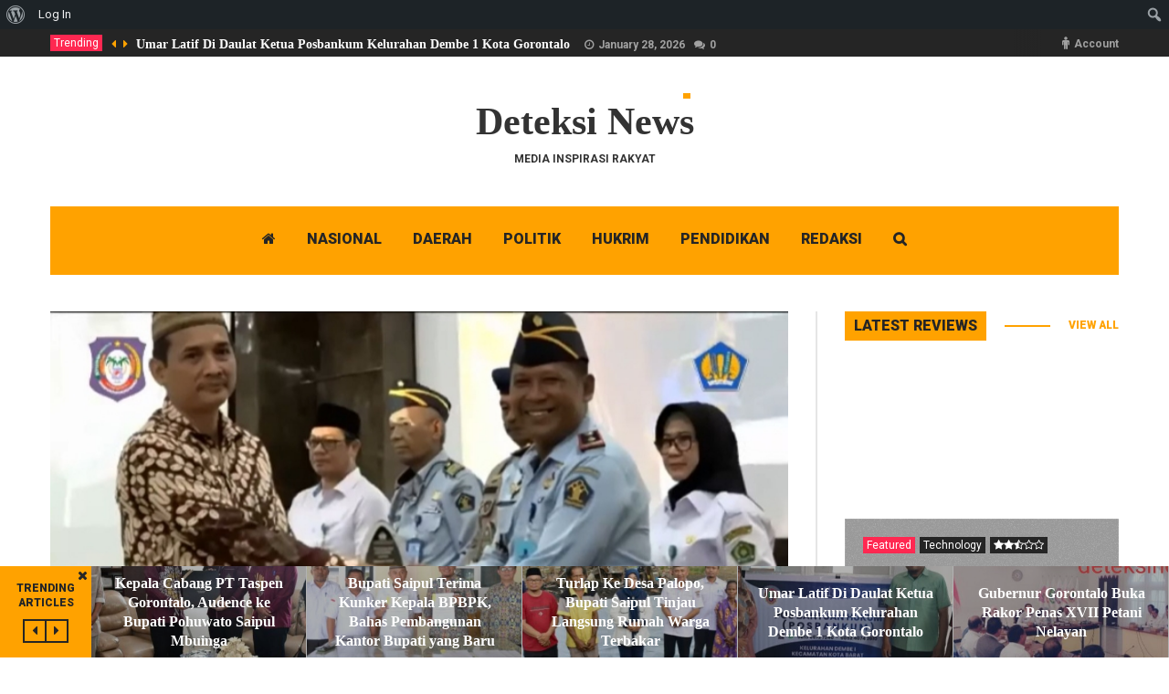

--- FILE ---
content_type: text/html; charset=UTF-8
request_url: https://deteksinews.id/2022/12/13/lapas-pohuwato-terima-penghargaan-dari-kanwil-ditjen-perbendaharaan-djpb-provinsi-gorontalo/
body_size: 23141
content:
<!DOCTYPE html>
<!--[if lt IE 7]>      <html lang="en-US" class="no-js lt-ie9 lt-ie8 lt-ie7"> <![endif]-->
<!--[if IE 7]>         <html lang="en-US" class="no-js lt-ie9 lt-ie8"> <![endif]-->
<!--[if IE 8]>         <html lang="en-US" class="no-js lt-ie9"> <![endif]-->
<!--[if gt IE 8]><!--> <html lang="en-US" class="no-js"> <!--<![endif]-->

	<!-- BEGIN head -->
	<head>
        <!-- Meta tags -->
		<meta name="viewport" content="width=device-width, initial-scale=1.0, minimum-scale=1.0, maximum-scale=1.0, user-scalable=no" />
        <meta charset="UTF-8">

		<link rel="pingback" href="https://deteksinews.id/xmlrpc.php" />
		
        
						<script type="application/ld+json">
		{
		  "@context": "http://schema.org",
		  "@type": "NewsArticle",
		  "headline": "Lapas Pohuwato Terima Penghargaan Dari Kanwil Ditjen Perbendaharaan (DjPb) Provinsi Gorontalo",
		  "alternativeHeadline": "Pemerhati Jurnalis Siber Pohuwato, deteksinews.id &ndash; Kado manis dipenghujung akhir tahun 2022, diterima Lembaga Pemasyarakatan Kelas IIB Pohuwato. Buktinya,...",

		 "image": ["https://deteksinews.id/wp-content/uploads/2022/12/IMG_20221213_160231.jpg"],
		  "datePublished": "2022-12-13GMT+000008:10:15",
		  "description": "Pemerhati Jurnalis Siber Pohuwato, deteksinews.id &ndash; Kado manis dipenghujung akhir tahun 2022, diterima Lembaga Pemasyarakatan Kelas IIB Pohuwato. Buktinya, terima penghargaan terbaik II Satker Vertikal Kinerja Pelaksanaan Anggaran Kategori Pagu Sedang Tahun 2022, Agenda ini dirangkaikan dengan penyerahan DIPA dan TKDD TA. 2023 serta Treasury Awards, Selasa (13/12/2022). Penghargaan...",
		  "articleBody": "Pemerhati Jurnalis Siber 

Pohuwato, deteksinews.id – Kado manis dipenghujung akhir tahun 2022, diterima Lembaga Pemasyarakatan Kelas IIB Pohuwato.

Buktinya, terima penghargaan terbaik II Satker Vertikal Kinerja Pelaksanaan Anggaran Kategori Pagu Sedang Tahun 2022, 

Agenda ini dirangkaikan dengan penyerahan DIPA dan TKDD TA. 2023 serta Treasury Awards,  Selasa (13/12/2022).

Penghargaan diserahkan  Kepala Kantor Wilayah Ditjen Perbendaharaan Provinsi Gorontalo Sugiyarto, S.E., Ak., M.Sc,. Ph.D. dan diterima langsung  Kalapas Pohuwato Irman Jaya, A.Md. IP.

Kakanwil Ditjen Perbendaharaan Sugiyarto mengungkapkan,penghargaan ini diberikan kepada beberapa Satuan Kerja (satker) di wilayah Provinsi Gorontalo yang memiliki nilai Indikator Kinerja Pelaksanaan Anggaran (IKPA)  Periode Tahun 2022 dengan nilai terbaik. 

IKPA merupakan indikator yang ditetapkan oleh Kementerian Keuangan selaku Bendahara Umum Negara (BUN) untuk mengukur kualitas kinerja pelaksanaan anggaran belanja Kementerian Negara/Lembaga. 

"IKPA digunakan sebagai alat monitoring dan evaluasi terhadap pelaksanaan anggaran yang disediakan oleh Ditjen Perbendaharaan yang terintegrasi pada Online Monitoring (OM) SPAN yang dijadikan ukuran dan mencerminkan kinerja satuan kerja atas kualitas perencanaan anggaran, kualitas pelaksanaan anggaran, serta kualitas hasil pelaksanaan anggaran," ucap Sugiyarto.

Lebih lanjut ia menambahkan, Penghargaan IKPA ini dibagi ke dalam tiga kategori, yaitu (1) Kategori Satker Pagu Besar, (2) Kategori Satker Pagu Sedang, dan (3) Kategori Satker Pagu Kecil, dan kami sampaikan selamat ke beberapa satker yang telah meraih predikat terbaik, juga kepada Satker Lapas Kelas IIB Pohuwato yang telah maksimal memberikan kinerja yang terbaik dalam pelaksanaan Anggaran Tahun 2022 Kategori Pagu Sedang.

Setelah menerima penghargaan, selanjutnya Kalapas Pohuwato Irman Jaya menyampaikan, bahwa penghargaan ini adalah kado manis dipenghujung tahun 2022, khususnya bagi seluruh jajaran Lapas Pohuwato dalam menunjukkan kinerja pelaksanaan anggaran tahun 2022, tentunya saya berharap kepada pengelola keuangan di satker Lapas Pohuwato untuk jangan terlena dengan pencapaian penghargaan ini, terus tingkatkan kinerja pengelolaan dan pelaksanaan anggaran di tahun tahun mendatang.

“Saya harap kepada para pengelola anggaran di Lapas Pohuwato untuk jangan sungkan dalam bertanya dan berkonsultasi kepada petugas Kanwil Perbendaharaan Provinsi Gorontalo, saya yakin, bahwa mereka siap membantu para pengelola keuangan agar kinerja pelaksanaan anggaran ditahun tahun mendatang dapat semakin meningkat,” pintanya.

"Secara sederhana dapat saya katakan, bahwa jika kita melakukan sesuatu dengan serius atau berupaya dengan sungguh-sungguh dalam sebuah aktivitas pekerjaan, maka niscaya kita akan mencapai hasil yang maksimal. Itulah yang dikatakan bahwa proses tidak pernah mengkhianati hasil,” tutup Irman.

(Humas Lapas Pohuwato /PJS/D002)"
		}
		</script>
		
        <title>Lapas Pohuwato Terima Penghargaan Dari Kanwil Ditjen Perbendaharaan (DjPb) Provinsi Gorontalo &#8211; Deteksi News</title>
<link data-rocket-preload as="style" href="https://fonts.googleapis.com/css?family=Roboto%3A400%2C700%2C900&#038;subset=latin%2Clatin-ext&#038;display=swap" rel="preload">
<link href="https://fonts.googleapis.com/css?family=Roboto%3A400%2C700%2C900&#038;subset=latin%2Clatin-ext&#038;display=swap" media="print" onload="this.media=&#039;all&#039;" rel="stylesheet">
<noscript><link rel="stylesheet" href="https://fonts.googleapis.com/css?family=Roboto%3A400%2C700%2C900&#038;subset=latin%2Clatin-ext&#038;display=swap"></noscript>
<meta name='robots' content='max-image-preview:large' />
	<style>img:is([sizes="auto" i], [sizes^="auto," i]) { contain-intrinsic-size: 3000px 1500px }</style>
	<script type="text/javascript" id="wpp-js" src="https://deteksinews.id/wp-content/plugins/wordpress-popular-posts/assets/js/wpp.min.js?ver=7.1.0" data-sampling="0" data-sampling-rate="100" data-api-url="https://deteksinews.id/wp-json/wordpress-popular-posts" data-post-id="8535" data-token="f04091faa0" data-lang="0" data-debug="0"></script>
<link rel='dns-prefetch' href='//fonts.googleapis.com' />
<link href='https://fonts.gstatic.com' crossorigin rel='preconnect' />
<link rel="alternate" type="application/rss+xml" title="Deteksi News &raquo; Feed" href="https://deteksinews.id/feed/" />
<link rel="alternate" type="application/rss+xml" title="Deteksi News &raquo; Comments Feed" href="https://deteksinews.id/comments/feed/" />
<link rel="alternate" type="application/rss+xml" title="Deteksi News &raquo; Lapas Pohuwato Terima Penghargaan Dari Kanwil Ditjen Perbendaharaan (DjPb) Provinsi Gorontalo Comments Feed" href="https://deteksinews.id/2022/12/13/lapas-pohuwato-terima-penghargaan-dari-kanwil-ditjen-perbendaharaan-djpb-provinsi-gorontalo/feed/" />
<link data-minify="1" rel='stylesheet' id='dashicons-css' href='https://deteksinews.id/wp-content/cache/min/1/wp-includes/css/dashicons.min.css?ver=1761278581' type='text/css' media='all' />
<link rel='stylesheet' id='admin-bar-css' href='https://deteksinews.id/wp-includes/css/admin-bar.min.css?ver=6.7.4' type='text/css' media='all' />
<style id='admin-bar-inline-css' type='text/css'>

		@media screen { html { margin-top: 32px !important; } }
		@media screen and ( max-width: 782px ) { html { margin-top: 46px !important; } }
	
@media print { #wpadminbar { display:none; } }
</style>
<style id='wp-emoji-styles-inline-css' type='text/css'>

	img.wp-smiley, img.emoji {
		display: inline !important;
		border: none !important;
		box-shadow: none !important;
		height: 1em !important;
		width: 1em !important;
		margin: 0 0.07em !important;
		vertical-align: -0.1em !important;
		background: none !important;
		padding: 0 !important;
	}
</style>
<link rel='stylesheet' id='wp-block-library-css' href='https://deteksinews.id/wp-includes/css/dist/block-library/style.min.css?ver=6.7.4' type='text/css' media='all' />
<style id='bp-login-form-style-inline-css' type='text/css'>
.widget_bp_core_login_widget .bp-login-widget-user-avatar{float:left}.widget_bp_core_login_widget .bp-login-widget-user-links{margin-left:70px}#bp-login-widget-form label{display:block;font-weight:600;margin:15px 0 5px;width:auto}#bp-login-widget-form input[type=password],#bp-login-widget-form input[type=text]{background-color:#fafafa;border:1px solid #d6d6d6;border-radius:0;font:inherit;font-size:100%;padding:.5em;width:100%}#bp-login-widget-form .bp-login-widget-register-link,#bp-login-widget-form .login-submit{display:inline;width:-moz-fit-content;width:fit-content}#bp-login-widget-form .bp-login-widget-register-link{margin-left:1em}#bp-login-widget-form .bp-login-widget-register-link a{filter:invert(1)}#bp-login-widget-form .bp-login-widget-pwd-link{font-size:80%}

</style>
<style id='bp-primary-nav-style-inline-css' type='text/css'>
.buddypress_object_nav .bp-navs{background:#0000;clear:both;overflow:hidden}.buddypress_object_nav .bp-navs ul{margin:0;padding:0}.buddypress_object_nav .bp-navs ul li{list-style:none;margin:0}.buddypress_object_nav .bp-navs ul li a,.buddypress_object_nav .bp-navs ul li span{border:0;display:block;padding:5px 10px;text-decoration:none}.buddypress_object_nav .bp-navs ul li .count{background:#eaeaea;border:1px solid #ccc;border-radius:50%;color:#555;display:inline-block;font-size:12px;margin-left:2px;padding:3px 6px;text-align:center;vertical-align:middle}.buddypress_object_nav .bp-navs ul li a .count:empty{display:none}.buddypress_object_nav .bp-navs ul li.last select{max-width:185px}.buddypress_object_nav .bp-navs ul li.current a,.buddypress_object_nav .bp-navs ul li.selected a{color:#333;opacity:1}.buddypress_object_nav .bp-navs ul li.current a .count,.buddypress_object_nav .bp-navs ul li.selected a .count{background-color:#fff}.buddypress_object_nav .bp-navs ul li.dynamic a .count,.buddypress_object_nav .bp-navs ul li.dynamic.current a .count,.buddypress_object_nav .bp-navs ul li.dynamic.selected a .count{background-color:#5087e5;border:0;color:#fafafa}.buddypress_object_nav .bp-navs ul li.dynamic a:hover .count{background-color:#5087e5;border:0;color:#fff}.buddypress_object_nav .main-navs.dir-navs{margin-bottom:20px}.buddypress_object_nav .bp-navs.group-create-links ul li.current a{text-align:center}.buddypress_object_nav .bp-navs.group-create-links ul li:not(.current),.buddypress_object_nav .bp-navs.group-create-links ul li:not(.current) a{color:#767676}.buddypress_object_nav .bp-navs.group-create-links ul li:not(.current) a:focus,.buddypress_object_nav .bp-navs.group-create-links ul li:not(.current) a:hover{background:none;color:#555}.buddypress_object_nav .bp-navs.group-create-links ul li:not(.current) a[disabled]:focus,.buddypress_object_nav .bp-navs.group-create-links ul li:not(.current) a[disabled]:hover{color:#767676}

</style>
<style id='bp-member-style-inline-css' type='text/css'>
[data-type="bp/member"] input.components-placeholder__input{border:1px solid #757575;border-radius:2px;flex:1 1 auto;padding:6px 8px}.bp-block-member{position:relative}.bp-block-member .member-content{display:flex}.bp-block-member .user-nicename{display:block}.bp-block-member .user-nicename a{border:none;color:currentColor;text-decoration:none}.bp-block-member .bp-profile-button{width:100%}.bp-block-member .bp-profile-button a.button{bottom:10px;display:inline-block;margin:18px 0 0;position:absolute;right:0}.bp-block-member.has-cover .item-header-avatar,.bp-block-member.has-cover .member-content,.bp-block-member.has-cover .member-description{z-index:2}.bp-block-member.has-cover .member-content,.bp-block-member.has-cover .member-description{padding-top:75px}.bp-block-member.has-cover .bp-member-cover-image{background-color:#c5c5c5;background-position:top;background-repeat:no-repeat;background-size:cover;border:0;display:block;height:150px;left:0;margin:0;padding:0;position:absolute;top:0;width:100%;z-index:1}.bp-block-member img.avatar{height:auto;width:auto}.bp-block-member.avatar-none .item-header-avatar{display:none}.bp-block-member.avatar-none.has-cover{min-height:200px}.bp-block-member.avatar-full{min-height:150px}.bp-block-member.avatar-full .item-header-avatar{width:180px}.bp-block-member.avatar-thumb .member-content{align-items:center;min-height:50px}.bp-block-member.avatar-thumb .item-header-avatar{width:70px}.bp-block-member.avatar-full.has-cover{min-height:300px}.bp-block-member.avatar-full.has-cover .item-header-avatar{width:200px}.bp-block-member.avatar-full.has-cover img.avatar{background:#fffc;border:2px solid #fff;margin-left:20px}.bp-block-member.avatar-thumb.has-cover .item-header-avatar{padding-top:75px}.entry .entry-content .bp-block-member .user-nicename a{border:none;color:currentColor;text-decoration:none}

</style>
<style id='bp-members-style-inline-css' type='text/css'>
[data-type="bp/members"] .components-placeholder.is-appender{min-height:0}[data-type="bp/members"] .components-placeholder.is-appender .components-placeholder__label:empty{display:none}[data-type="bp/members"] .components-placeholder input.components-placeholder__input{border:1px solid #757575;border-radius:2px;flex:1 1 auto;padding:6px 8px}[data-type="bp/members"].avatar-none .member-description{width:calc(100% - 44px)}[data-type="bp/members"].avatar-full .member-description{width:calc(100% - 224px)}[data-type="bp/members"].avatar-thumb .member-description{width:calc(100% - 114px)}[data-type="bp/members"] .member-content{position:relative}[data-type="bp/members"] .member-content .is-right{position:absolute;right:2px;top:2px}[data-type="bp/members"] .columns-2 .member-content .member-description,[data-type="bp/members"] .columns-3 .member-content .member-description,[data-type="bp/members"] .columns-4 .member-content .member-description{padding-left:44px;width:calc(100% - 44px)}[data-type="bp/members"] .columns-3 .is-right{right:-10px}[data-type="bp/members"] .columns-4 .is-right{right:-50px}.bp-block-members.is-grid{display:flex;flex-wrap:wrap;padding:0}.bp-block-members.is-grid .member-content{margin:0 1.25em 1.25em 0;width:100%}@media(min-width:600px){.bp-block-members.columns-2 .member-content{width:calc(50% - .625em)}.bp-block-members.columns-2 .member-content:nth-child(2n){margin-right:0}.bp-block-members.columns-3 .member-content{width:calc(33.33333% - .83333em)}.bp-block-members.columns-3 .member-content:nth-child(3n){margin-right:0}.bp-block-members.columns-4 .member-content{width:calc(25% - .9375em)}.bp-block-members.columns-4 .member-content:nth-child(4n){margin-right:0}}.bp-block-members .member-content{display:flex;flex-direction:column;padding-bottom:1em;text-align:center}.bp-block-members .member-content .item-header-avatar,.bp-block-members .member-content .member-description{width:100%}.bp-block-members .member-content .item-header-avatar{margin:0 auto}.bp-block-members .member-content .item-header-avatar img.avatar{display:inline-block}@media(min-width:600px){.bp-block-members .member-content{flex-direction:row;text-align:left}.bp-block-members .member-content .item-header-avatar,.bp-block-members .member-content .member-description{width:auto}.bp-block-members .member-content .item-header-avatar{margin:0}}.bp-block-members .member-content .user-nicename{display:block}.bp-block-members .member-content .user-nicename a{border:none;color:currentColor;text-decoration:none}.bp-block-members .member-content time{color:#767676;display:block;font-size:80%}.bp-block-members.avatar-none .item-header-avatar{display:none}.bp-block-members.avatar-full{min-height:190px}.bp-block-members.avatar-full .item-header-avatar{width:180px}.bp-block-members.avatar-thumb .member-content{min-height:80px}.bp-block-members.avatar-thumb .item-header-avatar{width:70px}.bp-block-members.columns-2 .member-content,.bp-block-members.columns-3 .member-content,.bp-block-members.columns-4 .member-content{display:block;text-align:center}.bp-block-members.columns-2 .member-content .item-header-avatar,.bp-block-members.columns-3 .member-content .item-header-avatar,.bp-block-members.columns-4 .member-content .item-header-avatar{margin:0 auto}.bp-block-members img.avatar{height:auto;max-width:-moz-fit-content;max-width:fit-content;width:auto}.bp-block-members .member-content.has-activity{align-items:center}.bp-block-members .member-content.has-activity .item-header-avatar{padding-right:1em}.bp-block-members .member-content.has-activity .wp-block-quote{margin-bottom:0;text-align:left}.bp-block-members .member-content.has-activity .wp-block-quote cite a,.entry .entry-content .bp-block-members .user-nicename a{border:none;color:currentColor;text-decoration:none}

</style>
<style id='bp-dynamic-members-style-inline-css' type='text/css'>
.bp-dynamic-block-container .item-options{font-size:.5em;margin:0 0 1em;padding:1em 0}.bp-dynamic-block-container .item-options a.selected{font-weight:600}.bp-dynamic-block-container ul.item-list{list-style:none;margin:1em 0;padding-left:0}.bp-dynamic-block-container ul.item-list li{margin-bottom:1em}.bp-dynamic-block-container ul.item-list li:after,.bp-dynamic-block-container ul.item-list li:before{content:" ";display:table}.bp-dynamic-block-container ul.item-list li:after{clear:both}.bp-dynamic-block-container ul.item-list li .item-avatar{float:left;width:60px}.bp-dynamic-block-container ul.item-list li .item{margin-left:70px}

</style>
<style id='bp-online-members-style-inline-css' type='text/css'>
.widget_bp_core_whos_online_widget .avatar-block,[data-type="bp/online-members"] .avatar-block{display:flex;flex-flow:row wrap}.widget_bp_core_whos_online_widget .avatar-block img,[data-type="bp/online-members"] .avatar-block img{margin:.5em}

</style>
<style id='bp-active-members-style-inline-css' type='text/css'>
.widget_bp_core_recently_active_widget .avatar-block,[data-type="bp/active-members"] .avatar-block{display:flex;flex-flow:row wrap}.widget_bp_core_recently_active_widget .avatar-block img,[data-type="bp/active-members"] .avatar-block img{margin:.5em}

</style>
<style id='bp-latest-activities-style-inline-css' type='text/css'>
.bp-latest-activities .components-flex.components-select-control select[multiple]{height:auto;padding:0 8px}.bp-latest-activities .components-flex.components-select-control select[multiple]+.components-input-control__suffix svg{display:none}.bp-latest-activities-block a,.entry .entry-content .bp-latest-activities-block a{border:none;text-decoration:none}.bp-latest-activities-block .activity-list.item-list blockquote{border:none;padding:0}.bp-latest-activities-block .activity-list.item-list blockquote .activity-item:not(.mini){box-shadow:1px 0 4px #00000026;padding:0 1em;position:relative}.bp-latest-activities-block .activity-list.item-list blockquote .activity-item:not(.mini):after,.bp-latest-activities-block .activity-list.item-list blockquote .activity-item:not(.mini):before{border-color:#0000;border-style:solid;content:"";display:block;height:0;left:15px;position:absolute;width:0}.bp-latest-activities-block .activity-list.item-list blockquote .activity-item:not(.mini):before{border-top-color:#00000026;border-width:9px;bottom:-18px;left:14px}.bp-latest-activities-block .activity-list.item-list blockquote .activity-item:not(.mini):after{border-top-color:#fff;border-width:8px;bottom:-16px}.bp-latest-activities-block .activity-list.item-list blockquote .activity-item.mini .avatar{display:inline-block;height:20px;margin-right:2px;vertical-align:middle;width:20px}.bp-latest-activities-block .activity-list.item-list footer{align-items:center;display:flex}.bp-latest-activities-block .activity-list.item-list footer img.avatar{border:none;display:inline-block;margin-right:.5em}.bp-latest-activities-block .activity-list.item-list footer .activity-time-since{font-size:90%}.bp-latest-activities-block .widget-error{border-left:4px solid #0b80a4;box-shadow:1px 0 4px #00000026}.bp-latest-activities-block .widget-error p{padding:0 1em}

</style>
<style id='classic-theme-styles-inline-css' type='text/css'>
/*! This file is auto-generated */
.wp-block-button__link{color:#fff;background-color:#32373c;border-radius:9999px;box-shadow:none;text-decoration:none;padding:calc(.667em + 2px) calc(1.333em + 2px);font-size:1.125em}.wp-block-file__button{background:#32373c;color:#fff;text-decoration:none}
</style>
<style id='global-styles-inline-css' type='text/css'>
:root{--wp--preset--aspect-ratio--square: 1;--wp--preset--aspect-ratio--4-3: 4/3;--wp--preset--aspect-ratio--3-4: 3/4;--wp--preset--aspect-ratio--3-2: 3/2;--wp--preset--aspect-ratio--2-3: 2/3;--wp--preset--aspect-ratio--16-9: 16/9;--wp--preset--aspect-ratio--9-16: 9/16;--wp--preset--color--black: #000000;--wp--preset--color--cyan-bluish-gray: #abb8c3;--wp--preset--color--white: #ffffff;--wp--preset--color--pale-pink: #f78da7;--wp--preset--color--vivid-red: #cf2e2e;--wp--preset--color--luminous-vivid-orange: #ff6900;--wp--preset--color--luminous-vivid-amber: #fcb900;--wp--preset--color--light-green-cyan: #7bdcb5;--wp--preset--color--vivid-green-cyan: #00d084;--wp--preset--color--pale-cyan-blue: #8ed1fc;--wp--preset--color--vivid-cyan-blue: #0693e3;--wp--preset--color--vivid-purple: #9b51e0;--wp--preset--gradient--vivid-cyan-blue-to-vivid-purple: linear-gradient(135deg,rgba(6,147,227,1) 0%,rgb(155,81,224) 100%);--wp--preset--gradient--light-green-cyan-to-vivid-green-cyan: linear-gradient(135deg,rgb(122,220,180) 0%,rgb(0,208,130) 100%);--wp--preset--gradient--luminous-vivid-amber-to-luminous-vivid-orange: linear-gradient(135deg,rgba(252,185,0,1) 0%,rgba(255,105,0,1) 100%);--wp--preset--gradient--luminous-vivid-orange-to-vivid-red: linear-gradient(135deg,rgba(255,105,0,1) 0%,rgb(207,46,46) 100%);--wp--preset--gradient--very-light-gray-to-cyan-bluish-gray: linear-gradient(135deg,rgb(238,238,238) 0%,rgb(169,184,195) 100%);--wp--preset--gradient--cool-to-warm-spectrum: linear-gradient(135deg,rgb(74,234,220) 0%,rgb(151,120,209) 20%,rgb(207,42,186) 40%,rgb(238,44,130) 60%,rgb(251,105,98) 80%,rgb(254,248,76) 100%);--wp--preset--gradient--blush-light-purple: linear-gradient(135deg,rgb(255,206,236) 0%,rgb(152,150,240) 100%);--wp--preset--gradient--blush-bordeaux: linear-gradient(135deg,rgb(254,205,165) 0%,rgb(254,45,45) 50%,rgb(107,0,62) 100%);--wp--preset--gradient--luminous-dusk: linear-gradient(135deg,rgb(255,203,112) 0%,rgb(199,81,192) 50%,rgb(65,88,208) 100%);--wp--preset--gradient--pale-ocean: linear-gradient(135deg,rgb(255,245,203) 0%,rgb(182,227,212) 50%,rgb(51,167,181) 100%);--wp--preset--gradient--electric-grass: linear-gradient(135deg,rgb(202,248,128) 0%,rgb(113,206,126) 100%);--wp--preset--gradient--midnight: linear-gradient(135deg,rgb(2,3,129) 0%,rgb(40,116,252) 100%);--wp--preset--font-size--small: 13px;--wp--preset--font-size--medium: 20px;--wp--preset--font-size--large: 36px;--wp--preset--font-size--x-large: 42px;--wp--preset--spacing--20: 0.44rem;--wp--preset--spacing--30: 0.67rem;--wp--preset--spacing--40: 1rem;--wp--preset--spacing--50: 1.5rem;--wp--preset--spacing--60: 2.25rem;--wp--preset--spacing--70: 3.38rem;--wp--preset--spacing--80: 5.06rem;--wp--preset--shadow--natural: 6px 6px 9px rgba(0, 0, 0, 0.2);--wp--preset--shadow--deep: 12px 12px 50px rgba(0, 0, 0, 0.4);--wp--preset--shadow--sharp: 6px 6px 0px rgba(0, 0, 0, 0.2);--wp--preset--shadow--outlined: 6px 6px 0px -3px rgba(255, 255, 255, 1), 6px 6px rgba(0, 0, 0, 1);--wp--preset--shadow--crisp: 6px 6px 0px rgba(0, 0, 0, 1);}:where(.is-layout-flex){gap: 0.5em;}:where(.is-layout-grid){gap: 0.5em;}body .is-layout-flex{display: flex;}.is-layout-flex{flex-wrap: wrap;align-items: center;}.is-layout-flex > :is(*, div){margin: 0;}body .is-layout-grid{display: grid;}.is-layout-grid > :is(*, div){margin: 0;}:where(.wp-block-columns.is-layout-flex){gap: 2em;}:where(.wp-block-columns.is-layout-grid){gap: 2em;}:where(.wp-block-post-template.is-layout-flex){gap: 1.25em;}:where(.wp-block-post-template.is-layout-grid){gap: 1.25em;}.has-black-color{color: var(--wp--preset--color--black) !important;}.has-cyan-bluish-gray-color{color: var(--wp--preset--color--cyan-bluish-gray) !important;}.has-white-color{color: var(--wp--preset--color--white) !important;}.has-pale-pink-color{color: var(--wp--preset--color--pale-pink) !important;}.has-vivid-red-color{color: var(--wp--preset--color--vivid-red) !important;}.has-luminous-vivid-orange-color{color: var(--wp--preset--color--luminous-vivid-orange) !important;}.has-luminous-vivid-amber-color{color: var(--wp--preset--color--luminous-vivid-amber) !important;}.has-light-green-cyan-color{color: var(--wp--preset--color--light-green-cyan) !important;}.has-vivid-green-cyan-color{color: var(--wp--preset--color--vivid-green-cyan) !important;}.has-pale-cyan-blue-color{color: var(--wp--preset--color--pale-cyan-blue) !important;}.has-vivid-cyan-blue-color{color: var(--wp--preset--color--vivid-cyan-blue) !important;}.has-vivid-purple-color{color: var(--wp--preset--color--vivid-purple) !important;}.has-black-background-color{background-color: var(--wp--preset--color--black) !important;}.has-cyan-bluish-gray-background-color{background-color: var(--wp--preset--color--cyan-bluish-gray) !important;}.has-white-background-color{background-color: var(--wp--preset--color--white) !important;}.has-pale-pink-background-color{background-color: var(--wp--preset--color--pale-pink) !important;}.has-vivid-red-background-color{background-color: var(--wp--preset--color--vivid-red) !important;}.has-luminous-vivid-orange-background-color{background-color: var(--wp--preset--color--luminous-vivid-orange) !important;}.has-luminous-vivid-amber-background-color{background-color: var(--wp--preset--color--luminous-vivid-amber) !important;}.has-light-green-cyan-background-color{background-color: var(--wp--preset--color--light-green-cyan) !important;}.has-vivid-green-cyan-background-color{background-color: var(--wp--preset--color--vivid-green-cyan) !important;}.has-pale-cyan-blue-background-color{background-color: var(--wp--preset--color--pale-cyan-blue) !important;}.has-vivid-cyan-blue-background-color{background-color: var(--wp--preset--color--vivid-cyan-blue) !important;}.has-vivid-purple-background-color{background-color: var(--wp--preset--color--vivid-purple) !important;}.has-black-border-color{border-color: var(--wp--preset--color--black) !important;}.has-cyan-bluish-gray-border-color{border-color: var(--wp--preset--color--cyan-bluish-gray) !important;}.has-white-border-color{border-color: var(--wp--preset--color--white) !important;}.has-pale-pink-border-color{border-color: var(--wp--preset--color--pale-pink) !important;}.has-vivid-red-border-color{border-color: var(--wp--preset--color--vivid-red) !important;}.has-luminous-vivid-orange-border-color{border-color: var(--wp--preset--color--luminous-vivid-orange) !important;}.has-luminous-vivid-amber-border-color{border-color: var(--wp--preset--color--luminous-vivid-amber) !important;}.has-light-green-cyan-border-color{border-color: var(--wp--preset--color--light-green-cyan) !important;}.has-vivid-green-cyan-border-color{border-color: var(--wp--preset--color--vivid-green-cyan) !important;}.has-pale-cyan-blue-border-color{border-color: var(--wp--preset--color--pale-cyan-blue) !important;}.has-vivid-cyan-blue-border-color{border-color: var(--wp--preset--color--vivid-cyan-blue) !important;}.has-vivid-purple-border-color{border-color: var(--wp--preset--color--vivid-purple) !important;}.has-vivid-cyan-blue-to-vivid-purple-gradient-background{background: var(--wp--preset--gradient--vivid-cyan-blue-to-vivid-purple) !important;}.has-light-green-cyan-to-vivid-green-cyan-gradient-background{background: var(--wp--preset--gradient--light-green-cyan-to-vivid-green-cyan) !important;}.has-luminous-vivid-amber-to-luminous-vivid-orange-gradient-background{background: var(--wp--preset--gradient--luminous-vivid-amber-to-luminous-vivid-orange) !important;}.has-luminous-vivid-orange-to-vivid-red-gradient-background{background: var(--wp--preset--gradient--luminous-vivid-orange-to-vivid-red) !important;}.has-very-light-gray-to-cyan-bluish-gray-gradient-background{background: var(--wp--preset--gradient--very-light-gray-to-cyan-bluish-gray) !important;}.has-cool-to-warm-spectrum-gradient-background{background: var(--wp--preset--gradient--cool-to-warm-spectrum) !important;}.has-blush-light-purple-gradient-background{background: var(--wp--preset--gradient--blush-light-purple) !important;}.has-blush-bordeaux-gradient-background{background: var(--wp--preset--gradient--blush-bordeaux) !important;}.has-luminous-dusk-gradient-background{background: var(--wp--preset--gradient--luminous-dusk) !important;}.has-pale-ocean-gradient-background{background: var(--wp--preset--gradient--pale-ocean) !important;}.has-electric-grass-gradient-background{background: var(--wp--preset--gradient--electric-grass) !important;}.has-midnight-gradient-background{background: var(--wp--preset--gradient--midnight) !important;}.has-small-font-size{font-size: var(--wp--preset--font-size--small) !important;}.has-medium-font-size{font-size: var(--wp--preset--font-size--medium) !important;}.has-large-font-size{font-size: var(--wp--preset--font-size--large) !important;}.has-x-large-font-size{font-size: var(--wp--preset--font-size--x-large) !important;}
:where(.wp-block-post-template.is-layout-flex){gap: 1.25em;}:where(.wp-block-post-template.is-layout-grid){gap: 1.25em;}
:where(.wp-block-columns.is-layout-flex){gap: 2em;}:where(.wp-block-columns.is-layout-grid){gap: 2em;}
:root :where(.wp-block-pullquote){font-size: 1.5em;line-height: 1.6;}
</style>
<link data-minify="1" rel='stylesheet' id='contact-form-7-css' href='https://deteksinews.id/wp-content/cache/min/1/wp-content/plugins/contact-form-7/includes/css/styles.css?ver=1761278581' type='text/css' media='all' />
<link data-minify="1" rel='stylesheet' id='rs-plugin-settings-css' href='https://deteksinews.id/wp-content/cache/min/1/wp-content/plugins/revslider/public/assets/css/rs6.css?ver=1761278581' type='text/css' media='all' />
<style id='rs-plugin-settings-inline-css' type='text/css'>
#rs-demo-id {}
</style>
<link data-minify="1" rel='stylesheet' id='ssb-front-css-css' href='https://deteksinews.id/wp-content/cache/min/1/wp-content/plugins/simple-social-buttons/assets/css/front.css?ver=1761278581' type='text/css' media='all' />
<link data-minify="1" rel='stylesheet' id='wordpress-popular-posts-css-css' href='https://deteksinews.id/wp-content/cache/min/1/wp-content/plugins/wordpress-popular-posts/assets/css/wpp.css?ver=1761278581' type='text/css' media='all' />
<link data-minify="1" rel='stylesheet' id='magellan-bootstrap-css' href='https://deteksinews.id/wp-content/cache/min/1/wp-content/themes/planetshine-magellan/theme/assets/css/bootstrap.min.css?ver=1761278581' type='text/css' media='all' />
<link data-minify="1" rel='stylesheet' id='magellan-vendor-css' href='https://deteksinews.id/wp-content/cache/min/1/wp-content/themes/planetshine-magellan/theme/assets/css/vendor.css?ver=1761278581' type='text/css' media='all' />
<link data-minify="1" rel='stylesheet' id='magellan-main-less-css' href='https://deteksinews.id/wp-content/cache/min/1/wp-content/uploads/wp-less-cache/magellan-main-less.css?ver=1761278581' type='text/css' media='all' />
<link rel='stylesheet' id='magellan-style-css' href='https://deteksinews.id/wp-content/themes/planetshine-magellan/style.css?ver=6.7.4' type='text/css' media='all' />
<style id='magellan-style-inline-css' type='text/css'>
body { background-image: none; }
body { background-repeat:repeat!important; }body { background-attachment:fixed!important; }
</style>

<script type="text/javascript" src="https://deteksinews.id/wp-includes/js/jquery/jquery.min.js?ver=3.7.1" id="jquery-core-js"></script>
<script type="text/javascript" src="https://deteksinews.id/wp-includes/js/jquery/jquery-migrate.min.js?ver=3.4.1" id="jquery-migrate-js"></script>
<script type="text/javascript" src="https://deteksinews.id/wp-content/plugins/revslider/public/assets/js/rbtools.min.js?ver=6.2.22" id="tp-tools-js"></script>
<script type="text/javascript" src="https://deteksinews.id/wp-content/plugins/revslider/public/assets/js/rs6.min.js?ver=6.2.22" id="revmin-js"></script>
<script type="text/javascript" src="https://deteksinews.id/wp-content/themes/planetshine-magellan/theme/assets/js/vendor/modernizr.min.js?ver=6.7.4" id="magellan-modernizr-js"></script>
<link rel="https://api.w.org/" href="https://deteksinews.id/wp-json/" /><link rel="alternate" title="JSON" type="application/json" href="https://deteksinews.id/wp-json/wp/v2/posts/8535" /><link rel="EditURI" type="application/rsd+xml" title="RSD" href="https://deteksinews.id/xmlrpc.php?rsd" />
<meta name="generator" content="WordPress 6.7.4" />
<link rel="canonical" href="https://deteksinews.id/2022/12/13/lapas-pohuwato-terima-penghargaan-dari-kanwil-ditjen-perbendaharaan-djpb-provinsi-gorontalo/" />
<link rel='shortlink' href='https://deteksinews.id/?p=8535' />
<link rel="alternate" title="oEmbed (JSON)" type="application/json+oembed" href="https://deteksinews.id/wp-json/oembed/1.0/embed?url=https%3A%2F%2Fdeteksinews.id%2F2022%2F12%2F13%2Flapas-pohuwato-terima-penghargaan-dari-kanwil-ditjen-perbendaharaan-djpb-provinsi-gorontalo%2F" />
<link rel="alternate" title="oEmbed (XML)" type="text/xml+oembed" href="https://deteksinews.id/wp-json/oembed/1.0/embed?url=https%3A%2F%2Fdeteksinews.id%2F2022%2F12%2F13%2Flapas-pohuwato-terima-penghargaan-dari-kanwil-ditjen-perbendaharaan-djpb-provinsi-gorontalo%2F&#038;format=xml" />

	<script type="text/javascript">var ajaxurl = 'https://deteksinews.id/wp-admin/admin-ajax.php';</script>

 <style media="screen">

		.simplesocialbuttons.simplesocialbuttons_inline .ssb-fb-like, .simplesocialbuttons.simplesocialbuttons_inline amp-facebook-like {
	  margin: ;
	}
		 /*inline margin*/
	
	
	
	
	
	
			 .simplesocialbuttons.simplesocialbuttons_inline.simplesocial-simple-icons button{
		 margin: ;
	 }

			 /*margin-digbar*/

	
	
	
	
	
	
	
</style>

<!-- Open Graph Meta Tags generated by Simple Social Buttons 6.2.0 -->
<meta property="og:title" content="Lapas Pohuwato Terima Penghargaan Dari Kanwil Ditjen Perbendaharaan (DjPb) Provinsi Gorontalo - Deteksi News" />
<meta property="og:type" content="article" />
<meta property="og:description" content="Pemerhati Jurnalis Siber Pohuwato, deteksinews.id &ndash; Kado manis dipenghujung akhir tahun 2022, diterima Lembaga Pemasyarakatan Kelas IIB Pohuwato. Buktinya, terima penghargaan terbaik II Satker Vertikal Kinerja Pelaksanaan Anggaran Kategori Pagu Sedang Tahun 2022, Agenda ini dirangkaikan dengan penyerahan DIPA dan TKDD TA. 2023 serta Treasury Awards, Selasa (13/12/2022). Penghargaan diserahkan Kepala Kantor Wilayah Ditjen Perbendaharaan Provinsi Gorontalo Sugiyarto, S.E., Ak.,&hellip;" />
<meta property="og:url" content="https://deteksinews.id/2022/12/13/lapas-pohuwato-terima-penghargaan-dari-kanwil-ditjen-perbendaharaan-djpb-provinsi-gorontalo/" />
<meta property="og:site_name" content="Deteksi News" />
<meta property="og:image" content="https://deteksinews.id/wp-content/uploads/2022/12/IMG_20221213_160231.jpg" />
<meta name="twitter:card" content="summary_large_image" />
<meta name="twitter:description" content="Pemerhati Jurnalis Siber Pohuwato, deteksinews.id &ndash; Kado manis dipenghujung akhir tahun 2022, diterima Lembaga Pemasyarakatan Kelas IIB Pohuwato. Buktinya, terima penghargaan terbaik II Satker Vertikal Kinerja Pelaksanaan Anggaran Kategori Pagu Sedang Tahun 2022, Agenda ini dirangkaikan dengan penyerahan DIPA dan TKDD TA. 2023 serta Treasury Awards, Selasa (13/12/2022). Penghargaan diserahkan Kepala Kantor Wilayah Ditjen Perbendaharaan Provinsi Gorontalo Sugiyarto, S.E., Ak.,&hellip;" />
<meta name="twitter:title" content="Lapas Pohuwato Terima Penghargaan Dari Kanwil Ditjen Perbendaharaan (DjPb) Provinsi Gorontalo - Deteksi News" />
<meta property="twitter:image" content="https://deteksinews.id/wp-content/uploads/2022/12/IMG_20221213_160231.jpg" />
            <style id="wpp-loading-animation-styles">@-webkit-keyframes bgslide{from{background-position-x:0}to{background-position-x:-200%}}@keyframes bgslide{from{background-position-x:0}to{background-position-x:-200%}}.wpp-widget-block-placeholder,.wpp-shortcode-placeholder{margin:0 auto;width:60px;height:3px;background:#dd3737;background:linear-gradient(90deg,#dd3737 0%,#571313 10%,#dd3737 100%);background-size:200% auto;border-radius:3px;-webkit-animation:bgslide 1s infinite linear;animation:bgslide 1s infinite linear}</style>
            <meta name="generator" content="Planetshine - Magellan - 1.0.21"><meta name="generator" content="Powered by WPBakery Page Builder - drag and drop page builder for WordPress."/>
<meta name="generator" content="Powered by Slider Revolution 6.2.22 - responsive, Mobile-Friendly Slider Plugin for WordPress with comfortable drag and drop interface." />
<script type="text/javascript">function setREVStartSize(e){
			//window.requestAnimationFrame(function() {				 
				window.RSIW = window.RSIW===undefined ? window.innerWidth : window.RSIW;	
				window.RSIH = window.RSIH===undefined ? window.innerHeight : window.RSIH;	
				try {								
					var pw = document.getElementById(e.c).parentNode.offsetWidth,
						newh;
					pw = pw===0 || isNaN(pw) ? window.RSIW : pw;
					e.tabw = e.tabw===undefined ? 0 : parseInt(e.tabw);
					e.thumbw = e.thumbw===undefined ? 0 : parseInt(e.thumbw);
					e.tabh = e.tabh===undefined ? 0 : parseInt(e.tabh);
					e.thumbh = e.thumbh===undefined ? 0 : parseInt(e.thumbh);
					e.tabhide = e.tabhide===undefined ? 0 : parseInt(e.tabhide);
					e.thumbhide = e.thumbhide===undefined ? 0 : parseInt(e.thumbhide);
					e.mh = e.mh===undefined || e.mh=="" || e.mh==="auto" ? 0 : parseInt(e.mh,0);		
					if(e.layout==="fullscreen" || e.l==="fullscreen") 						
						newh = Math.max(e.mh,window.RSIH);					
					else{					
						e.gw = Array.isArray(e.gw) ? e.gw : [e.gw];
						for (var i in e.rl) if (e.gw[i]===undefined || e.gw[i]===0) e.gw[i] = e.gw[i-1];					
						e.gh = e.el===undefined || e.el==="" || (Array.isArray(e.el) && e.el.length==0)? e.gh : e.el;
						e.gh = Array.isArray(e.gh) ? e.gh : [e.gh];
						for (var i in e.rl) if (e.gh[i]===undefined || e.gh[i]===0) e.gh[i] = e.gh[i-1];
											
						var nl = new Array(e.rl.length),
							ix = 0,						
							sl;					
						e.tabw = e.tabhide>=pw ? 0 : e.tabw;
						e.thumbw = e.thumbhide>=pw ? 0 : e.thumbw;
						e.tabh = e.tabhide>=pw ? 0 : e.tabh;
						e.thumbh = e.thumbhide>=pw ? 0 : e.thumbh;					
						for (var i in e.rl) nl[i] = e.rl[i]<window.RSIW ? 0 : e.rl[i];
						sl = nl[0];									
						for (var i in nl) if (sl>nl[i] && nl[i]>0) { sl = nl[i]; ix=i;}															
						var m = pw>(e.gw[ix]+e.tabw+e.thumbw) ? 1 : (pw-(e.tabw+e.thumbw)) / (e.gw[ix]);					
						newh =  (e.gh[ix] * m) + (e.tabh + e.thumbh);
					}				
					if(window.rs_init_css===undefined) window.rs_init_css = document.head.appendChild(document.createElement("style"));					
					document.getElementById(e.c).height = newh+"px";
					window.rs_init_css.innerHTML += "#"+e.c+"_wrapper { height: "+newh+"px }";				
				} catch(e){
					console.log("Failure at Presize of Slider:" + e)
				}					   
			//});
		  };</script>
<noscript><style> .wpb_animate_when_almost_visible { opacity: 1; }</style></noscript>	<meta name="generator" content="AccelerateWP 3.19.0.1-1.1-29" data-wpr-features="wpr_minify_js wpr_minify_css wpr_desktop wpr_dns_prefetch" /></head>
	<body class="bp-nouveau post-template-default single single-post postid-8535 single-format-standard admin-bar no-customize-support full-width-bg trending-slider-fixed wpb-js-composer js-comp-ver-6.3.0 vc_responsive">
    		<div data-rocket-location-hash="5a14d019f539315cc7d783b1c606f17f" id="wpadminbar" class="nojq nojs">
						<div data-rocket-location-hash="3c1f9ea30d0b986cb4bf8b4a010aa7bc" class="quicklinks" id="wp-toolbar" role="navigation" aria-label="Toolbar">
				<ul role='menu' id='wp-admin-bar-root-default' class="ab-top-menu"><li role='group' id='wp-admin-bar-wp-logo' class="menupop"><div class="ab-item ab-empty-item" tabindex="0" role="menuitem" aria-expanded="false"><span class="ab-icon" aria-hidden="true"></span><span class="screen-reader-text">About WordPress</span></div><div class="ab-sub-wrapper"><ul role='menu' id='wp-admin-bar-wp-logo-external' class="ab-sub-secondary ab-submenu"><li role='group' id='wp-admin-bar-wporg'><a class='ab-item' role="menuitem" href='https://wordpress.org/'>WordPress.org</a></li><li role='group' id='wp-admin-bar-documentation'><a class='ab-item' role="menuitem" href='https://wordpress.org/documentation/'>Documentation</a></li><li role='group' id='wp-admin-bar-learn'><a class='ab-item' role="menuitem" href='https://learn.wordpress.org/'>Learn WordPress</a></li><li role='group' id='wp-admin-bar-support-forums'><a class='ab-item' role="menuitem" href='https://wordpress.org/support/forums/'>Support</a></li><li role='group' id='wp-admin-bar-feedback'><a class='ab-item' role="menuitem" href='https://wordpress.org/support/forum/requests-and-feedback'>Feedback</a></li></ul></div></li><li role='group' id='wp-admin-bar-bp-login'><a class='ab-item' role="menuitem" href='https://deteksinews.id/wp-login.php?redirect_to=https%3A%2F%2Fdeteksinews.id%2F2022%2F12%2F13%2Flapas-pohuwato-terima-penghargaan-dari-kanwil-ditjen-perbendaharaan-djpb-provinsi-gorontalo%2F'>Log In</a></li></ul><ul role='menu' id='wp-admin-bar-top-secondary' class="ab-top-secondary ab-top-menu"><li role='group' id='wp-admin-bar-search' class="admin-bar-search"><div class="ab-item ab-empty-item" tabindex="-1" role="menuitem"><form action="https://deteksinews.id/" method="get" id="adminbarsearch"><input class="adminbar-input" name="s" id="adminbar-search" type="text" value="" maxlength="150" /><label for="adminbar-search" class="screen-reader-text">Search</label><input type="submit" class="adminbar-button" value="Search" /></form></div></li></ul>			</div>
		</div>

		
<script type="text/javascript" id="bbp-swap-no-js-body-class">
	document.body.className = document.body.className.replace( 'bbp-no-js', 'bbp-js' );
</script>


		
        <div data-rocket-location-hash="d7e05a79c92919d016195b56369b3fd7" class="lightbox lightbox-login">
	<a href="#" class="btn btn-default btn-dark close"><i class="fa fa-times"></i></a>
	<div data-rocket-location-hash="a07ea42f7826adb30ee53f29399bc39c" class="container">
		<div data-rocket-location-hash="78e2965a8b7b8b4dedb09d5cc8b6c41a" class="row">
			<form class="magellan-login" name="loginform" id="loginform" action="https://deteksinews.id/wp-login.php" method="post">
				<p class="input-wrapper">
					<input name="log" id="user_login" type="text" placeholder="Username" />
				</p>
				<p class="input-wrapper">
					<input type="password" name="pwd" id="user_pass" placeholder="Password" />
				</p>
				<p class="input-wrapper">
					<input type="submit" name="wp-submit" id="wp-submit" value="Login" />
				</p>
				<p class="input-wrapper">
					<input type="checkbox" name="rememberme" value="forever" id="rememberme"><label>Remember me</label>
					<a href="https://deteksinews.id/wp-login.php?action=lostpassword" class="lost-password">Lost your password?</a>
				</p>
			</form>
		</div>
	</div>
</div><div data-rocket-location-hash="9fe4e6940cde56e29f7c19f49209552e" class="lightbox lightbox-search">
	<a href="#" class="btn btn-default btn-dark close"><i class="fa fa-times"></i></a>
	<div data-rocket-location-hash="ca23f7c07336b7cf8c7766d2ffffc9d9" class="container">
		<div data-rocket-location-hash="459ef3f9f116f091bc911e896d055d93" class="row">
			<form method="get" action="https://deteksinews.id/" class="search-form">
				<p class="search-wrapper"><input type="text" placeholder="Search here" class="search-input-lightbox" name="s"><input type="submit" value="Search" class="btn-search-lightbox"></p>
			</form>

			<div class="row lightbox-items">
				
			<div id="magellan_recent_post_list-4" class="col-md-4 col-xs-12 widget-default widget-footer magellan_recent_post_list">
				<div class="post-block">

					<div class="title-default">
						<span>Recent</span>
						<a href="https://deteksinews.id/blog/" class="more">View all</a>
					</div>

					<div class="post-block post-image-60">
						
							<div class="row">
								<div class="col-md-12">
									
<div class="post-block post-image-90">
	<div class="post">
		
					<div class="overlay-wrapper text-overlay ">
				<div class="content">
					<div>
						<div class="tags"><div><div><a href="https://deteksinews.id/category/nasional/" title="Nasional" class="tag-default">Nasional</a></div></div></div>
						<a href="https://deteksinews.id/2026/01/31/keluarga-besar-tokoh-masyarakat-merapi-area-kab-lahat-propinsi-sumatera-selatan-h-leman-mengucapkan-selamat-memperingati-hari-pers-nasional-tahun-2026-jayalah-selalu-insan-pers-di-bumi-seganti-se/" class="btn btn-default btn-dark">Read more</a>
					</div>
				</div>

				<div class="overlay" style="background-image: url(https://deteksinews.id/wp-content/uploads/2026/01/IMG_20260131_082929-389x384.jpg);"></div>
			</div>
				
					<div class="image ">
				<a href="https://deteksinews.id/2026/01/31/keluarga-besar-tokoh-masyarakat-merapi-area-kab-lahat-propinsi-sumatera-selatan-h-leman-mengucapkan-selamat-memperingati-hari-pers-nasional-tahun-2026-jayalah-selalu-insan-pers-di-bumi-seganti-se/"><img src="https://deteksinews.id/wp-content/uploads/2026/01/IMG_20260131_082929-389x384.jpg" alt="Keluarga Besar Tokoh Masyarakat Merapi Area Kab. Lahat Propinsi Sumatera Selatan : H. Leman Mengucapkan Selamat Memperingati Hari Pers Nasional Tahun 2026, Jayalah Selalu Insan Pers di Bumi Seganti Setungguan"></a>
			</div>
				
		<div class="title">
			<h3><a href="https://deteksinews.id/2026/01/31/keluarga-besar-tokoh-masyarakat-merapi-area-kab-lahat-propinsi-sumatera-selatan-h-leman-mengucapkan-selamat-memperingati-hari-pers-nasional-tahun-2026-jayalah-selalu-insan-pers-di-bumi-seganti-se/">Keluarga Besar Tokoh Masyarakat Merapi Area Kab. Lahat Propinsi Sumatera Selatan : H. Leman Mengucapkan Selamat Memperingati Hari Pers Nasional Tahun 2026, Jayalah Selalu Insan Pers di Bumi Seganti Setungguan </a></h3>			
			    <div class="legend">
		
        <a href="https://deteksinews.id/2026/01/31/" class="time">January 31, 2026</a>
                
        <a href="https://deteksinews.id/2026/01/31/keluarga-besar-tokoh-masyarakat-merapi-area-kab-lahat-propinsi-sumatera-selatan-h-leman-mengucapkan-selamat-memperingati-hari-pers-nasional-tahun-2026-jayalah-selalu-insan-pers-di-bumi-seganti-se/#respond" class="comments">0</a>     </div>
		</div>
	</div>
</div>								</div>
							</div>

						
							<div class="row">
								<div class="col-md-12">
									
<div class="post-block post-image-90">
	<div class="post">
		
					<div class="overlay-wrapper text-overlay ">
				<div class="content">
					<div>
						<div class="tags"><div><div><a href="https://deteksinews.id/category/nasional/" title="Nasional" class="tag-default">Nasional</a></div></div></div>
						<a href="https://deteksinews.id/2026/01/31/39550/" class="btn btn-default btn-dark">Read more</a>
					</div>
				</div>

				<div class="overlay" style="background-image: url(https://deteksinews.id/wp-content/uploads/2026/01/IMG_20260131_082910-389x389.jpg);"></div>
			</div>
				
					<div class="image ">
				<a href="https://deteksinews.id/2026/01/31/39550/"><img src="https://deteksinews.id/wp-content/uploads/2026/01/IMG_20260131_082910-389x389.jpg" alt="Pemkab Lahat Toreh Catatan Manis Raih Reward dari Gubernur Sumsel, Ini Kategorinya"></a>
			</div>
				
		<div class="title">
			<h3><a href="https://deteksinews.id/2026/01/31/39550/">Pemkab Lahat Toreh Catatan Manis Raih Reward dari Gubernur Sumsel, Ini Kategorinya </a></h3>			
			    <div class="legend">
		
        <a href="https://deteksinews.id/2026/01/31/" class="time">January 31, 2026</a>
                
        <a href="https://deteksinews.id/2026/01/31/39550/#respond" class="comments">0</a>     </div>
		</div>
	</div>
</div>								</div>
							</div>

						
							<div class="row">
								<div class="col-md-12">
									
<div class="post-block post-image-90">
	<div class="post">
		
					<div class="overlay-wrapper text-overlay ">
				<div class="content">
					<div>
						<div class="tags"><div><div><a href="https://deteksinews.id/category/nasional/" title="Nasional" class="tag-default">Nasional</a></div></div></div>
						<a href="https://deteksinews.id/2026/01/31/39544/" class="btn btn-default btn-dark">Read more</a>
					</div>
				</div>

				<div class="overlay" style="background-image: url(https://deteksinews.id/wp-content/uploads/2026/01/IMG_20260131_082854-389x389.jpg);"></div>
			</div>
				
					<div class="image ">
				<a href="https://deteksinews.id/2026/01/31/39544/"><img src="https://deteksinews.id/wp-content/uploads/2026/01/IMG_20260131_082854-389x389.jpg" alt="Pemkab Lahat Toreh Catatan Manis Raih Reward dari Gubernur Sumsel, Ini Kategorinya"></a>
			</div>
				
		<div class="title">
			<h3><a href="https://deteksinews.id/2026/01/31/39544/">Pemkab Lahat Toreh Catatan Manis Raih Reward dari Gubernur Sumsel, Ini Kategorinya </a></h3>			
			    <div class="legend">
		
        <a href="https://deteksinews.id/2026/01/31/" class="time">January 31, 2026</a>
                
        <a href="https://deteksinews.id/2026/01/31/39544/#respond" class="comments">0</a>     </div>
		</div>
	</div>
</div>								</div>
							</div>

											</div>

				</div>

			</div>
		
        
			<div id="magellan_recent_post_list-5" class="col-md-4 col-xs-12 widget-default widget-footer magellan_recent_post_list">
				<div class="post-block">

					<div class="title-default">
						<span>Reviews</span>
						<a href="https://deteksinews.id/category/review/" class="more">View all</a>
					</div>

					<div class="post-block post-image-60">
						
							<div class="row">
								<div class="col-md-12">
									
<div class="post-block post-image-90">
	<div class="post">
		
					<div class="overlay-wrapper text-overlay ">
				<div class="content">
					<div>
						<div class="tags"><div><div><a href="https://deteksinews.id/category/review/" title="Review" class="tag-default">Review</a></div></div></div>
						<a href="https://deteksinews.id/2022/10/08/gelar-pelatihan-jurnalisme-perbankan-bri-dan-dewan-pers-cetak-wartawan-ekonomi-profesional/" class="btn btn-default btn-dark">Read more</a>
					</div>
				</div>

				<div class="overlay" style="background-image: url(https://deteksinews.id/wp-content/uploads/2022/10/Screenshot_20221008-120417_WhatsApp-389x389.jpg);"></div>
			</div>
				
					<div class="image ">
				<a href="https://deteksinews.id/2022/10/08/gelar-pelatihan-jurnalisme-perbankan-bri-dan-dewan-pers-cetak-wartawan-ekonomi-profesional/"><img src="https://deteksinews.id/wp-content/uploads/2022/10/Screenshot_20221008-120417_WhatsApp-389x389.jpg" alt="Gelar Pelatihan Jurnalisme Perbankan, BRI dan Dewan Pers Cetak Wartawan Ekonomi Profesional"></a>
			</div>
				
		<div class="title">
			<h3><a href="https://deteksinews.id/2022/10/08/gelar-pelatihan-jurnalisme-perbankan-bri-dan-dewan-pers-cetak-wartawan-ekonomi-profesional/">Gelar Pelatihan Jurnalisme Perbankan, BRI dan Dewan Pers Cetak Wartawan Ekonomi Profesional </a></h3>			
			    <div class="legend">
		
        <a href="https://deteksinews.id/2022/10/08/" class="time">October 8, 2022</a>
                
        <a href="https://deteksinews.id/2022/10/08/gelar-pelatihan-jurnalisme-perbankan-bri-dan-dewan-pers-cetak-wartawan-ekonomi-profesional/#respond" class="comments">0</a>     </div>
		</div>
	</div>
</div>								</div>
							</div>

						
							<div class="row">
								<div class="col-md-12">
									
<div class="post-block post-image-90">
	<div class="post">
		
					<div class="overlay-wrapper text-overlay ">
				<div class="content">
					<div>
						<div class="tags"><div><div><a href="https://deteksinews.id/category/review/" title="Review" class="tag-default">Review</a></div></div></div>
						<a href="https://deteksinews.id/2022/10/07/komunitas-centennialz-gelar-kick-off-program-virtual-internship-di-perusahaan-ternama-untuk-generasi-z/" class="btn btn-default btn-dark">Read more</a>
					</div>
				</div>

				<div class="overlay" style="background-image: url(https://deteksinews.id/wp-content/uploads/2022/10/Screenshot_20221007-231401_WhatsApp-389x389.jpg);"></div>
			</div>
				
					<div class="image ">
				<a href="https://deteksinews.id/2022/10/07/komunitas-centennialz-gelar-kick-off-program-virtual-internship-di-perusahaan-ternama-untuk-generasi-z/"><img src="https://deteksinews.id/wp-content/uploads/2022/10/Screenshot_20221007-231401_WhatsApp-389x389.jpg" alt="Komunitas Centennialz Gelar Kick Off Program Virtual Internship di Perusahaan Ternama untuk Generasi Z"></a>
			</div>
				
		<div class="title">
			<h3><a href="https://deteksinews.id/2022/10/07/komunitas-centennialz-gelar-kick-off-program-virtual-internship-di-perusahaan-ternama-untuk-generasi-z/">Komunitas Centennialz Gelar Kick Off Program Virtual Internship di Perusahaan Ternama untuk Generasi Z </a></h3>			
			    <div class="legend">
		
        <a href="https://deteksinews.id/2022/10/07/" class="time">October 7, 2022</a>
                
        <a href="https://deteksinews.id/2022/10/07/komunitas-centennialz-gelar-kick-off-program-virtual-internship-di-perusahaan-ternama-untuk-generasi-z/#respond" class="comments">0</a>     </div>
		</div>
	</div>
</div>								</div>
							</div>

						
							<div class="row">
								<div class="col-md-12">
									
<div class="post-block post-image-90">
	<div class="post">
		
					<div class="overlay-wrapper text-overlay ">
				<div class="content">
					<div>
						<div class="tags"><div><div><a href="https://deteksinews.id/category/review/" title="Review" class="tag-default">Review</a></div></div></div>
						<a href="https://deteksinews.id/2022/08/09/berbakat-mengukir-keris-yusuf-ohi-butuh-dukungan-dan-bantuan-pemerintah/" class="btn btn-default btn-dark">Read more</a>
					</div>
				</div>

				<div class="overlay" style="background-image: url(https://deteksinews.id/wp-content/uploads/2022/08/IMG-20220809-WA0025-389x389.jpg);"></div>
			</div>
				
					<div class="image ">
				<a href="https://deteksinews.id/2022/08/09/berbakat-mengukir-keris-yusuf-ohi-butuh-dukungan-dan-bantuan-pemerintah/"><img src="https://deteksinews.id/wp-content/uploads/2022/08/IMG-20220809-WA0025-389x389.jpg" alt="Berbakat Mengukir Keris, Yusuf Ohi Butuh Dukungan dan Bantuan Pemerintah"></a>
			</div>
				
		<div class="title">
			<h3><a href="https://deteksinews.id/2022/08/09/berbakat-mengukir-keris-yusuf-ohi-butuh-dukungan-dan-bantuan-pemerintah/">Berbakat Mengukir Keris, Yusuf Ohi Butuh Dukungan dan Bantuan Pemerintah </a></h3>			
			    <div class="legend">
		
        <a href="https://deteksinews.id/2022/08/09/" class="time">August 9, 2022</a>
                
        <a href="https://deteksinews.id/2022/08/09/berbakat-mengukir-keris-yusuf-ohi-butuh-dukungan-dan-bantuan-pemerintah/#respond" class="comments">0</a>     </div>
		</div>
	</div>
</div>								</div>
							</div>

											</div>

				</div>

			</div>
		
                <div id="magellan_category_scroller-3" class="col-md-4 col-xs-12 widget-default widget-footer magellan_category_scroller">
			<div class="title-default"><span>Categories</span></div>
			<div class="categories scrollable">
				<ul><li><a href="https://deteksinews.id/category/daerah/">Daerah</a><span>3027</span></li><li><a href="https://deteksinews.id/category/uncategorized/">Uncategorized</a><span>1375</span></li><li><a href="https://deteksinews.id/category/nasional/">Nasional</a><span>1098</span></li><li><a href="https://deteksinews.id/category/hukrim/">Hukrim</a><span>517</span></li><li><a href="https://deteksinews.id/category/politik/">Politik</a><span>251</span></li><li><a href="https://deteksinews.id/category/pendidikan/">Pendidikan</a><span>170</span></li></ul>			</div>

        </div>
        			</div>
		</div>
	</div>
</div><div data-rocket-location-hash="6eba3dacc8649185452dc2314518fcbc" class="container-fluid trending-slider">
	<div data-rocket-location-hash="e49d601256788be908c9acbe74fe1a82" id="trending-slider" class="carousel slide" data-ride="carousel" data-interval="false">
		<div data-rocket-location-hash="7efca1788f5f5bb6429dfe788044d8d5" class="controls right">
			<a href="#" class="close-trending-slider"><i class="fa fa-times"></i></a>
			<div>
				<p>Trending Articles</p>
				<div class="buttons">
					<a href="#trending-slider" data-slide="prev" class="btn btn-default"><i class="fa fa-caret-left"></i></a>
					<a href="#trending-slider" data-slide="next" class="btn btn-default"><i class="fa fa-caret-right"></i></a>
				</div>
			</div>
		</div>
		<div data-rocket-location-hash="e4ae60f34a0b5a2ff259353361b74a88" class="carousel-inner">
			
						
					<div class="slide item  active">
						<div class="post-block post-video post-trending">
							<div class="row">
								
<div class="post">
	<div class="title">
		<h3><a href="https://deteksinews.id/2026/01/29/39538/"><span>Kepala Cabang PT Taspen Gorontalo, Audence ke Bupati Pohuwato Saipul Mbuinga</span></a></h3>
	</div>
	<div class="overlay-wrapper ">
		<div class="content">
			<div>
				<a href="https://deteksinews.id/2026/01/29/39538/" class="link"></a>
			</div>
		</div>
		<div class="overlay" style="background-image: url(https://deteksinews.id/wp-content/uploads/2026/01/IMG_20260129_223656-389x389.jpg);"></div>	</div>
	<div class="image " style="background-image: url(https://deteksinews.id/wp-content/uploads/2026/01/IMG_20260129_223656-389x389.jpg);"></div>	
</div>
<div class="post">
	<div class="title">
		<h3><a href="https://deteksinews.id/2026/01/29/39532/"><span>Bupati Saipul Terima Kunker Kepala BPBPK, Bahas Pembangunan Kantor Bupati yang Baru</span></a></h3>
	</div>
	<div class="overlay-wrapper ">
		<div class="content">
			<div>
				<a href="https://deteksinews.id/2026/01/29/39532/" class="link"></a>
			</div>
		</div>
		<div class="overlay" style="background-image: url(https://deteksinews.id/wp-content/uploads/2026/01/IMG_20260129_220339-389x389.jpg);"></div>	</div>
	<div class="image " style="background-image: url(https://deteksinews.id/wp-content/uploads/2026/01/IMG_20260129_220339-389x389.jpg);"></div>	
</div>
<div class="post">
	<div class="title">
		<h3><a href="https://deteksinews.id/2026/01/29/39527/"><span>Turlap Ke Desa Palopo, Bupati Saipul Tinjau Langsung Rumah Warga Terbakar</span></a></h3>
	</div>
	<div class="overlay-wrapper ">
		<div class="content">
			<div>
				<a href="https://deteksinews.id/2026/01/29/39527/" class="link"></a>
			</div>
		</div>
		<div class="overlay" style="background-image: url(https://deteksinews.id/wp-content/uploads/2026/01/IMG_20260129_114424-389x389.jpg);"></div>	</div>
	<div class="image " style="background-image: url(https://deteksinews.id/wp-content/uploads/2026/01/IMG_20260129_114424-389x389.jpg);"></div>	
</div>
<div class="post">
	<div class="title">
		<h3><a href="https://deteksinews.id/2026/01/28/39518/"><span>Umar Latif Di Daulat Ketua Posbankum Kelurahan Dembe 1 Kota Gorontalo</span></a></h3>
	</div>
	<div class="overlay-wrapper ">
		<div class="content">
			<div>
				<a href="https://deteksinews.id/2026/01/28/39518/" class="link"></a>
			</div>
		</div>
		<div class="overlay" style="background-image: url(https://deteksinews.id/wp-content/uploads/2026/01/IMG_20260128_230912-389x328.jpg);"></div>	</div>
	<div class="image " style="background-image: url(https://deteksinews.id/wp-content/uploads/2026/01/IMG_20260128_230912-389x328.jpg);"></div>	
</div>
<div class="post">
	<div class="title">
		<h3><a href="https://deteksinews.id/2026/01/28/39508/"><span>Gubernur Gorontalo Buka Rakor Penas XVII Petani Nelayan</span></a></h3>
	</div>
	<div class="overlay-wrapper ">
		<div class="content">
			<div>
				<a href="https://deteksinews.id/2026/01/28/39508/" class="link"></a>
			</div>
		</div>
		<div class="overlay" style="background-image: url(https://deteksinews.id/wp-content/uploads/2026/01/IMG_20260128_212741-389x236.jpg);"></div>	</div>
	<div class="image " style="background-image: url(https://deteksinews.id/wp-content/uploads/2026/01/IMG_20260128_212741-389x236.jpg);"></div>	
</div>							</div>
						</div>
					</div>
					
								
					<div class="slide item ">
						<div class="post-block post-video post-trending">
							<div class="row">
								
<div class="post">
	<div class="title">
		<h3><a href="https://deteksinews.id/2026/01/27/krimsus-polda-gorontalo-masuk-tambang-pani-gold-project-ada-agenda-apa/"><span>Krimsus Polda Gorontalo “Masuk Tambang” Pani Gold Project, Ada Agenda Apa?</span></a></h3>
	</div>
	<div class="overlay-wrapper ">
		<div class="content">
			<div>
				<a href="https://deteksinews.id/2026/01/27/krimsus-polda-gorontalo-masuk-tambang-pani-gold-project-ada-agenda-apa/" class="link"></a>
			</div>
		</div>
		<div class="overlay" style="background-image: url(https://deteksinews.id/wp-content/uploads/2026/01/IMG_20260127_233924-389x389.jpg);"></div>	</div>
	<div class="image " style="background-image: url(https://deteksinews.id/wp-content/uploads/2026/01/IMG_20260127_233924-389x389.jpg);"></div>	
</div>
<div class="post">
	<div class="title">
		<h3><a href="https://deteksinews.id/2026/01/27/39494/"><span>Bupati Pohuwato Sambut  Kajati Gorontalo Dengan Prosesi adat Mopotilolo</span></a></h3>
	</div>
	<div class="overlay-wrapper ">
		<div class="content">
			<div>
				<a href="https://deteksinews.id/2026/01/27/39494/" class="link"></a>
			</div>
		</div>
		<div class="overlay" style="background-image: url(https://deteksinews.id/wp-content/uploads/2026/01/IMG_20260127_190938-389x389.jpg);"></div>	</div>
	<div class="image " style="background-image: url(https://deteksinews.id/wp-content/uploads/2026/01/IMG_20260127_190938-389x389.jpg);"></div>	
</div>
<div class="post">
	<div class="title">
		<h3><a href="https://deteksinews.id/2026/01/27/39490/"><span>Pemkab Pohuwato Jadikan  Pendidikan dan Kesehatan Prioritas Utama</span></a></h3>
	</div>
	<div class="overlay-wrapper ">
		<div class="content">
			<div>
				<a href="https://deteksinews.id/2026/01/27/39490/" class="link"></a>
			</div>
		</div>
		<div class="overlay" style="background-image: url(https://deteksinews.id/wp-content/uploads/2026/01/IMG_20260127_184836-389x389.jpg);"></div>	</div>
	<div class="image " style="background-image: url(https://deteksinews.id/wp-content/uploads/2026/01/IMG_20260127_184836-389x389.jpg);"></div>	
</div>
<div class="post">
	<div class="title">
		<h3><a href="https://deteksinews.id/2026/01/27/39485/"><span>Kembali YR.Team Dengilo Lakukan Normalisasi sungai di 3 titik DAS.</span></a></h3>
	</div>
	<div class="overlay-wrapper ">
		<div class="content">
			<div>
				<a href="https://deteksinews.id/2026/01/27/39485/" class="link"></a>
			</div>
		</div>
		<div class="overlay" style="background-image: url(https://deteksinews.id/wp-content/uploads/2026/01/IMG_20260127_140313-389x389.jpg);"></div>	</div>
	<div class="image " style="background-image: url(https://deteksinews.id/wp-content/uploads/2026/01/IMG_20260127_140313-389x389.jpg);"></div>	
</div>
<div class="post">
	<div class="title">
		<h3><a href="https://deteksinews.id/2026/01/25/39459/"><span>Kunjungi Pani Gold Mine, Pangdam XIII Merdeka Atensi Kondisi Lingkungan Lingkar Tambang</span></a></h3>
	</div>
	<div class="overlay-wrapper ">
		<div class="content">
			<div>
				<a href="https://deteksinews.id/2026/01/25/39459/" class="link"></a>
			</div>
		</div>
		<div class="overlay" style="background-image: url(https://deteksinews.id/wp-content/uploads/2026/01/IMG_20260125_182816-389x389.jpg);"></div>	</div>
	<div class="image " style="background-image: url(https://deteksinews.id/wp-content/uploads/2026/01/IMG_20260125_182816-389x389.jpg);"></div>	
</div>							</div>
						</div>
					</div>
					
								
					<div class="slide item ">
						<div class="post-block post-video post-trending">
							<div class="row">
								
<div class="post">
	<div class="title">
		<h3><a href="https://deteksinews.id/2026/01/24/39453/"><span>Bermalam Di Pohuwato, Pangdam XIII Merdeka Dijamu Bupati Saipul Mbuinga</span></a></h3>
	</div>
	<div class="overlay-wrapper ">
		<div class="content">
			<div>
				<a href="https://deteksinews.id/2026/01/24/39453/" class="link"></a>
			</div>
		</div>
		<div class="overlay" style="background-image: url(https://deteksinews.id/wp-content/uploads/2026/01/IMG_20260124_202239-389x389.jpg);"></div>	</div>
	<div class="image " style="background-image: url(https://deteksinews.id/wp-content/uploads/2026/01/IMG_20260124_202239-389x389.jpg);"></div>	
</div>
<div class="post">
	<div class="title">
		<h3><a href="https://deteksinews.id/2026/01/24/39447/"><span>Polda Gorontalo Amankan Bandar Judi Togel di Pohuwato</span></a></h3>
	</div>
	<div class="overlay-wrapper ">
		<div class="content">
			<div>
				<a href="https://deteksinews.id/2026/01/24/39447/" class="link"></a>
			</div>
		</div>
		<div class="overlay" style="background-image: url(https://deteksinews.id/wp-content/uploads/2026/01/IMG_20260124_171628-389x389.jpg);"></div>	</div>
	<div class="image " style="background-image: url(https://deteksinews.id/wp-content/uploads/2026/01/IMG_20260124_171628-389x389.jpg);"></div>	
</div>
<div class="post">
	<div class="title">
		<h3><a href="https://deteksinews.id/2024/12/01/keluarga-besar-bagian-perlengkapan-setda-lahat-mengucapkan-selamat-atas-terpilihnya-bz-win-sebagai-bupati-dan-wakil-bupati-lahat/"><span>Keluarga Besar Bagian Perlengkapan Setda Lahat Mengucapkan Selamat : Atas Terpilihnya BZ- WIN Sebagai Bupati dan Wakil Bupati Lahat</span></a></h3>
	</div>
	<div class="overlay-wrapper ">
		<div class="content">
			<div>
				<a href="https://deteksinews.id/2024/12/01/keluarga-besar-bagian-perlengkapan-setda-lahat-mengucapkan-selamat-atas-terpilihnya-bz-win-sebagai-bupati-dan-wakil-bupati-lahat/" class="link"></a>
			</div>
		</div>
		<div class="overlay" style="background-image: url(https://deteksinews.id/wp-content/uploads/2024/12/IMG_20241201_193537-389x332.jpg);"></div>	</div>
	<div class="image " style="background-image: url(https://deteksinews.id/wp-content/uploads/2024/12/IMG_20241201_193537-389x332.jpg);"></div>	
</div>
<div class="post">
	<div class="title">
		<h3><a href="https://deteksinews.id/2024/10/02/temui-pj-gubernur-gorontalo-aliansi-pemuda-popayato-adukan-pt-lil-dan-pt-stn/"><span>Temui Pj. Gubernur Gorontalo, Aliansi Pemuda Popayato Adukan PT. LIL Dan PT STN</span></a></h3>
	</div>
	<div class="overlay-wrapper ">
		<div class="content">
			<div>
				<a href="https://deteksinews.id/2024/10/02/temui-pj-gubernur-gorontalo-aliansi-pemuda-popayato-adukan-pt-lil-dan-pt-stn/" class="link"></a>
			</div>
		</div>
		<div class="overlay" style="background-image: url(https://deteksinews.id/wp-content/uploads/2024/10/IMG_20241002_155616-389x376.jpg);"></div>	</div>
	<div class="image " style="background-image: url(https://deteksinews.id/wp-content/uploads/2024/10/IMG_20241002_155616-389x376.jpg);"></div>	
</div>
<div class="post">
	<div class="title">
		<h3><a href="https://deteksinews.id/2021/10/26/barakuda-tolak-am-dan-im-hadir-di-pohuwato/"><span>BARAKUDA TOLAK AM DAN IM HADIR DI POHUWATO</span></a></h3>
	</div>
	<div class="overlay-wrapper ">
		<div class="content">
			<div>
				<a href="https://deteksinews.id/2021/10/26/barakuda-tolak-am-dan-im-hadir-di-pohuwato/" class="link"></a>
			</div>
		</div>
		<div class="overlay" style="background-image: url(https://deteksinews.id/wp-content/uploads/2021/10/IMG_20211026_140245-389x389.jpg);"></div>	</div>
	<div class="image " style="background-image: url(https://deteksinews.id/wp-content/uploads/2021/10/IMG_20211026_140245-389x389.jpg);"></div>	
</div>							</div>
						</div>
					</div>
					
								
		</div>	
	</div>
</div>


<div data-rocket-location-hash="385db61710b1d08f49b7405f6e38ea56" class="focus">

	<div data-rocket-location-hash="8190bfe002f00393a481167a99b4627e" class="container-fluid dock">
		<div data-rocket-location-hash="e78f661669626b32a35ef61e94e53af1" class="container">
			
				<div class="trending-posts">
		<div class="tags">
			<div class="trending"><a href="#">Trending</a></div>
		</div>
		<div id="trending-posts" class="carousel slide" data-ride="carousel" data-interval="false">
			<div class="controls">
				<a href="#trending-posts" data-slide="next"><i class="fa fa-caret-left"></i></a>
				<a href="#trending-posts" data-slide="prev"><i class="fa fa-caret-right"></i></a>
			</div>
			<div class="carousel-inner">
										<div class="item active">
							<div class="post-item">
								<div class="title">
									<h3><a href="https://deteksinews.id/2026/01/28/39518/">Umar Latif Di Daulat Ketua Posbankum Kelurahan Dembe 1 Kota Gorontalo</a></h3>
									<div class="legend">
										<a href="https://deteksinews.id/2026/01/28/39518/" class="time">January 28, 2026</a>
										<a href="https://deteksinews.id/2026/01/28/39518/#respond" class="comments">0</a>
									</div>
								</div>
							</div>
						</div>
												<div class="item">
							<div class="post-item">
								<div class="title">
									<h3><a href="https://deteksinews.id/2026/01/27/krimsus-polda-gorontalo-masuk-tambang-pani-gold-project-ada-agenda-apa/">Krimsus Polda Gorontalo “Masuk Tambang” Pani Gold Project, Ada Agenda Apa?</a></h3>
									<div class="legend">
										<a href="https://deteksinews.id/2026/01/27/krimsus-polda-gorontalo-masuk-tambang-pani-gold-project-ada-agenda-apa/" class="time">January 27, 2026</a>
										<a href="https://deteksinews.id/2026/01/27/krimsus-polda-gorontalo-masuk-tambang-pani-gold-project-ada-agenda-apa/#respond" class="comments">0</a>
									</div>
								</div>
							</div>
						</div>
												<div class="item">
							<div class="post-item">
								<div class="title">
									<h3><a href="https://deteksinews.id/2026/01/27/39485/">Kembali YR.Team Dengilo Lakukan Normalisasi sungai di 3 titik DAS.</a></h3>
									<div class="legend">
										<a href="https://deteksinews.id/2026/01/27/39485/" class="time">January 27, 2026</a>
										<a href="https://deteksinews.id/2026/01/27/39485/#respond" class="comments">0</a>
									</div>
								</div>
							</div>
						</div>
												<div class="item">
							<div class="post-item">
								<div class="title">
									<h3><a href="https://deteksinews.id/2026/01/25/39459/">Kunjungi Pani Gold Mine, Pangdam XIII Merdeka Atensi Kondisi Lingkungan Lingkar Tambang</a></h3>
									<div class="legend">
										<a href="https://deteksinews.id/2026/01/25/39459/" class="time">January 25, 2026</a>
										<a href="https://deteksinews.id/2026/01/25/39459/#respond" class="comments">0</a>
									</div>
								</div>
							</div>
						</div>
												<div class="item">
							<div class="post-item">
								<div class="title">
									<h3><a href="https://deteksinews.id/2026/01/24/39453/">Bermalam Di Pohuwato, Pangdam XIII Merdeka Dijamu Bupati Saipul Mbuinga</a></h3>
									<div class="legend">
										<a href="https://deteksinews.id/2026/01/24/39453/" class="time">January 24, 2026</a>
										<a href="https://deteksinews.id/2026/01/24/39453/#respond" class="comments">0</a>
									</div>
								</div>
							</div>
						</div>
									</div>
		</div>
	</div>
					
			<div class="social-login">
				
				<div class="social">
									</div>
				
									<div class="login">
													<a href="#" class="show-lightbox">Account</a>
											</div>
								
			</div>
		</div>
	</div>

	
<div data-rocket-location-hash="8eddd0c48a1ba05297062ecdc016e8c0" class="container header header-items-1">
						<div class="logo-1 header_item single_centered" >
						<a href="https://deteksinews.id/">
							Deteksi News																	
																			<span></span>
																			
														</a>
						<p>Media Inspirasi Rakyat</p>
					</div>
					</div>


<!-- Menu -->
<div data-rocket-location-hash="2a42c6e1aa52b1683db13b41a23178f5" class="container mega-menu-wrapper">
	<div data-rocket-location-hash="eec23e18ee18028188eead211ed0da43" class="mega-menu">
		<a class="togglemenu" href="#">Main menu</a>

		<div data-rocket-location-hash="a59e01a12a501a18633c0de05e6fb13b" class="container">
			<div class="default-menu"><ul id="menu-primary" class="nav"><div class="logo-2"><a href="https://deteksinews.id/">Deteksi News</a></div><li class="menu-item menu-item-type-post_type menu-item-object-page"><a href="https://deteksinews.id/"><i class="fa fa-home"></i><span class="home-text-title">Homepage</span></a></li><li id="menu-item-101" class="menu-item menu-item-type-taxonomy menu-item-object-category menu-item-101"><a title="Nasional" href="https://deteksinews.id/category/nasional/"><span>Nasional</span></a></li>
<li id="menu-item-98" class="menu-item menu-item-type-taxonomy menu-item-object-category current-post-ancestor current-menu-parent current-post-parent menu-item-98"><a title="Daerah" href="https://deteksinews.id/category/daerah/"><span>Daerah</span></a></li>
<li id="menu-item-103" class="menu-item menu-item-type-taxonomy menu-item-object-category menu-item-103"><a title="Politik" href="https://deteksinews.id/category/politik/"><span>Politik</span></a></li>
<li id="menu-item-99" class="menu-item menu-item-type-taxonomy menu-item-object-category menu-item-99"><a title="Hukrim" href="https://deteksinews.id/category/hukrim/"><span>Hukrim</span></a></li>
<li id="menu-item-102" class="menu-item menu-item-type-taxonomy menu-item-object-category menu-item-102"><a title="Pendidikan" href="https://deteksinews.id/category/pendidikan/"><span>Pendidikan</span></a></li>
<li id="menu-item-2720" class="menu-item menu-item-type-post_type menu-item-object-page menu-item-2720"><a title="Redaksi" href="https://deteksinews.id/redaksi/"><span>Redaksi</span></a></li>
<li class="menu-item menu-item-type-post_type menu-item-object-page search-launcher"><a href="#"><i class="fa fa-search"></i></a></li></ul></div>		</div>
        
    </div>
</div>				
				




<div data-rocket-location-hash="f0332378096aa85abaf1282bab8fab59" class="container main-content-wrapper post-main-wrapper sidebar-right">

    <div data-rocket-location-hash="d79fe4a37eabb1368e8df5991d08aada" class="main-content hentry post-8535 post type-post status-publish format-standard has-post-thumbnail category-daerah">

			<div class="row">
		<div class="col-md-12 post-block post-page-title-small">
			<img src="https://deteksinews.id/wp-content/uploads/2022/12/IMG_20221213_160231.jpg" alt="Lapas Pohuwato Terima Penghargaan Dari Kanwil Ditjen Perbendaharaan (DjPb) Provinsi Gorontalo">		</div>
	</div>
	
		<div class="row">
			<div class="col-md-12 post-block ">

				
					<div class="post-title">

						<div class="tags"><div><div><a href="https://deteksinews.id/category/daerah/" title="Daerah" class="tag-default">Daerah</a></div></div></div>
						<h3><a href="https://deteksinews.id/2022/12/13/lapas-pohuwato-terima-penghargaan-dari-kanwil-ditjen-perbendaharaan-djpb-provinsi-gorontalo/">Lapas Pohuwato Terima Penghargaan Dari Kanwil Ditjen Perbendaharaan (DjPb) Provinsi Gorontalo</a></h3>

						    <div class="legend">
		
        <a href="https://deteksinews.id/2022/12/13/" class="time">December 13, 2022</a>
                
        <a href="https://deteksinews.id/2022/12/13/lapas-pohuwato-terima-penghargaan-dari-kanwil-ditjen-perbendaharaan-djpb-provinsi-gorontalo/#respond" class="comments">0</a>     </div>

						
					</div>

				

					<div class="post-controls" id="postid-8535" data-nonce="cb31fec6ce">

					<div>
				<i class="fa fa-eye"></i>16 views			</div>
			
		

					<div>
				<share-button class="share-button" data-button-text="Share" data-url="https://deteksinews.id/2022/12/13/lapas-pohuwato-terima-penghargaan-dari-kanwil-ditjen-perbendaharaan-djpb-provinsi-gorontalo/" data-title="Lapas Pohuwato Terima Penghargaan Dari Kanwil Ditjen Perbendaharaan (DjPb) Provinsi Gorontalo" data-description="Pemerhati Jurnalis Siber Pohuwato, deteksinews.id &ndash; Kado manis dipenghujung akhir tahun 2022, diterima Lembaga Pemasyarakatan Kelas IIB Pohuwato. Buktinya, terima penghargaan terbaik II Satker Vertikal Kinerja Pelaksanaan Anggaran Kategori Pagu Sedang Tahun 2022, Agenda ini dirangkaikan dengan penyerahan DIPA dan TKDD TA. 2023 serta Treasury Awards, Selasa (13/12/2022). Penghargaan..." data-image="https://deteksinews.id/wp-content/uploads/2022/12/IMG_20221213_160231.jpg"></share-button>
			</div>
		
		
			<div class="like">
				<a href="#"><i class="fa fa-thumbs-up"></i>Like</a>
			</div>
			<div class="dislike">
				<a href="#"><i class="fa fa-thumbs-down"></i>Dislike</a>
			</div>

						<div class="rating">
				<span class="likes">0</span>
				<span class="bar"><s style="width: 0%;"></s></span>
				<span class="dislikes">0</span>
			</div>

			</div>

				<div class="the-content-container"><p>Pemerhati Jurnalis Siber </p>
<p>Pohuwato, deteksinews.id – Kado manis dipenghujung akhir tahun 2022, diterima Lembaga Pemasyarakatan Kelas IIB Pohuwato.</p>
<p>Buktinya, terima penghargaan terbaik II Satker Vertikal Kinerja Pelaksanaan Anggaran Kategori Pagu Sedang Tahun 2022, </p>
<p>Agenda ini dirangkaikan dengan penyerahan DIPA dan TKDD TA. 2023 serta Treasury Awards,  Selasa (13/12/2022).</p>
<p>Penghargaan diserahkan  Kepala Kantor Wilayah Ditjen Perbendaharaan Provinsi Gorontalo Sugiyarto, S.E., Ak., M.Sc,. Ph.D. dan diterima langsung  Kalapas Pohuwato Irman Jaya, A.Md. IP.</p>
<p>Kakanwil Ditjen Perbendaharaan Sugiyarto mengungkapkan,penghargaan ini diberikan kepada beberapa Satuan Kerja (satker) di wilayah Provinsi Gorontalo yang memiliki nilai Indikator Kinerja Pelaksanaan Anggaran (IKPA)  Periode Tahun 2022 dengan nilai terbaik. </p>
<p>IKPA merupakan indikator yang ditetapkan oleh Kementerian Keuangan selaku Bendahara Umum Negara (BUN) untuk mengukur kualitas kinerja pelaksanaan anggaran belanja Kementerian Negara/Lembaga. </p>
<p>&#8220;IKPA digunakan sebagai alat monitoring dan evaluasi terhadap pelaksanaan anggaran yang disediakan oleh Ditjen Perbendaharaan yang terintegrasi pada Online Monitoring (OM) SPAN yang dijadikan ukuran dan mencerminkan kinerja satuan kerja atas kualitas perencanaan anggaran, kualitas pelaksanaan anggaran, serta kualitas hasil pelaksanaan anggaran,&#8221; ucap Sugiyarto.</p>
<p>Lebih lanjut ia menambahkan, Penghargaan IKPA ini dibagi ke dalam tiga kategori, yaitu (1) Kategori Satker Pagu Besar, (2) Kategori Satker Pagu Sedang, dan (3) Kategori Satker Pagu Kecil, dan kami sampaikan selamat ke beberapa satker yang telah meraih predikat terbaik, juga kepada Satker Lapas Kelas IIB Pohuwato yang telah maksimal memberikan kinerja yang terbaik dalam pelaksanaan Anggaran Tahun 2022 Kategori Pagu Sedang.</p>
<p>Setelah menerima penghargaan, selanjutnya Kalapas Pohuwato Irman Jaya menyampaikan, bahwa penghargaan ini adalah kado manis dipenghujung tahun 2022, khususnya bagi seluruh jajaran Lapas Pohuwato dalam menunjukkan kinerja pelaksanaan anggaran tahun 2022, tentunya saya berharap kepada pengelola keuangan di satker Lapas Pohuwato untuk jangan terlena dengan pencapaian penghargaan ini, terus tingkatkan kinerja pengelolaan dan pelaksanaan anggaran di tahun tahun mendatang.</p>
<p>“Saya harap kepada para pengelola anggaran di Lapas Pohuwato untuk jangan sungkan dalam bertanya dan berkonsultasi kepada petugas Kanwil Perbendaharaan Provinsi Gorontalo, saya yakin, bahwa mereka siap membantu para pengelola keuangan agar kinerja pelaksanaan anggaran ditahun tahun mendatang dapat semakin meningkat,” pintanya.</p>
<p>&#8220;Secara sederhana dapat saya katakan, bahwa jika kita melakukan sesuatu dengan serius atau berupaya dengan sungguh-sungguh dalam sebuah aktivitas pekerjaan, maka niscaya kita akan mencapai hasil yang maksimal. Itulah yang dikatakan bahwa proses tidak pernah mengkhianati hasil,” tutup Irman.</p>
<p>(Humas Lapas Pohuwato /PJS/D002)</p>
<div class="simplesocialbuttons simplesocial-simple-icons simplesocialbuttons_inline simplesocialbuttons-align-left post-8535 post  simplesocialbuttons-inline-no-animation">
		<button class="ssb_fbshare-icon"  rel="nofollow"  target="_blank"  aria-label="Facebook Share" data-href="https://www.facebook.com/sharer/sharer.php?u=https://deteksinews.id/2022/12/13/lapas-pohuwato-terima-penghargaan-dari-kanwil-ditjen-perbendaharaan-djpb-provinsi-gorontalo/" onClick="javascript:window.open(this.dataset.href, '', 'menubar=no,toolbar=no,resizable=yes,scrollbars=yes,height=600,width=600');return false;">
						<span class="icon"><svg xmlns="http://www.w3.org/2000/svg" viewBox="0 0 16 16" class="_1pbq" color="#ffffff"><path fill="#ffffff" fill-rule="evenodd" class="icon" d="M8 14H3.667C2.733 13.9 2 13.167 2 12.233V3.667A1.65 1.65 0 0 1 3.667 2h8.666A1.65 1.65 0 0 1 14 3.667v8.566c0 .934-.733 1.667-1.667 1.767H10v-3.967h1.3l.7-2.066h-2V6.933c0-.466.167-.9.867-.9H12v-1.8c.033 0-.933-.266-1.533-.266-1.267 0-2.434.7-2.467 2.133v1.867H6v2.066h2V14z"></path></svg></span>
						<span class="simplesocialtxt">Share </span> </button>
<button class="ssb_tweet-icon"  rel="nofollow"  target="_blank"  aria-label="Twitter Share" data-href="https://twitter.com/intent/tweet?text=Lapas+Pohuwato+Terima+Penghargaan+Dari+Kanwil+Ditjen+Perbendaharaan+%28DjPb%29+Provinsi+Gorontalo&url=https://deteksinews.id/2022/12/13/lapas-pohuwato-terima-penghargaan-dari-kanwil-ditjen-perbendaharaan-djpb-provinsi-gorontalo/" onClick="javascript:window.open(this.dataset.href, '', 'menubar=no,toolbar=no,resizable=yes,scrollbars=yes,height=600,width=600');return false;">
						<span class="icon"><svg viewBox="0 0 16 14" fill="none" xmlns="http://www.w3.org/2000/svg"><path d="M4.9 0H0L5.782 7.7098L0.315 14H2.17L6.6416 8.8557L10.5 14H15.4L9.3744 5.9654L14.56 0H12.705L8.5148 4.8202L4.9 0ZM11.2 12.6L2.8 1.4H4.2L12.6 12.6H11.2Z" fill="#fff"/></svg></span><i class="simplesocialtxt">Post </i></button>
<div class="fb-like ssb-fb-like" aria-label="Facebook Like" data-href="https://deteksinews.id/2022/12/13/lapas-pohuwato-terima-penghargaan-dari-kanwil-ditjen-perbendaharaan-djpb-provinsi-gorontalo/" data-layout="button_count" data-action="like" data-size="small" data-show-faces="false" data-share="false"></div>
 <button  onClick="javascript:window.open(this.dataset.href, '_blank' );return false;" class="ssb_whatsapp-icon simplesocial-whatsapp-share"  rel="nofollow"  target="_blank"  aria-label="WhatsApp Share" data-href="https://api.whatsapp.com/send?text=https://deteksinews.id/2022/12/13/lapas-pohuwato-terima-penghargaan-dari-kanwil-ditjen-perbendaharaan-djpb-provinsi-gorontalo/">
									<span class="icon"> <svg xmlns="http://www.w3.org/2000/svg" xmlns:xlink="http://www.w3.org/1999/xlink" version="1.1" id="Capa_1" x="0px" y="0px" width="512px" height="512px" viewBox="0 0 90 90" style="enable-background:new 0 0 90 90;" xml:space="preserve" class=""><g><g> <path id="WhatsApp" d="M90,43.841c0,24.213-19.779,43.841-44.182,43.841c-7.747,0-15.025-1.98-21.357-5.455L0,90l7.975-23.522   c-4.023-6.606-6.34-14.354-6.34-22.637C1.635,19.628,21.416,0,45.818,0C70.223,0,90,19.628,90,43.841z M45.818,6.982   c-20.484,0-37.146,16.535-37.146,36.859c0,8.065,2.629,15.534,7.076,21.61L11.107,79.14l14.275-4.537   c5.865,3.851,12.891,6.097,20.437,6.097c20.481,0,37.146-16.533,37.146-36.857S66.301,6.982,45.818,6.982z M68.129,53.938   c-0.273-0.447-0.994-0.717-2.076-1.254c-1.084-0.537-6.41-3.138-7.4-3.495c-0.993-0.358-1.717-0.538-2.438,0.537   c-0.721,1.076-2.797,3.495-3.43,4.212c-0.632,0.719-1.263,0.809-2.347,0.271c-1.082-0.537-4.571-1.673-8.708-5.333   c-3.219-2.848-5.393-6.364-6.025-7.441c-0.631-1.075-0.066-1.656,0.475-2.191c0.488-0.482,1.084-1.255,1.625-1.882   c0.543-0.628,0.723-1.075,1.082-1.793c0.363-0.717,0.182-1.344-0.09-1.883c-0.27-0.537-2.438-5.825-3.34-7.977   c-0.902-2.15-1.803-1.792-2.436-1.792c-0.631,0-1.354-0.09-2.076-0.09c-0.722,0-1.896,0.269-2.889,1.344   c-0.992,1.076-3.789,3.676-3.789,8.963c0,5.288,3.879,10.397,4.422,11.113c0.541,0.716,7.49,11.92,18.5,16.223   C58.2,65.771,58.2,64.336,60.186,64.156c1.984-0.179,6.406-2.599,7.312-5.107C68.398,56.537,68.398,54.386,68.129,53.938z"/> </g></g> </svg> </span>
									<span class="simplesocialtxt">Whatsapp</span>
								</button>
<button  onClick="javascript:window.open(this.dataset.href, '_blank',  'menubar=no,toolbar=no,resizable=yes,scrollbars=yes,height=600,width=600' );return false;"  rel="nofollow"  target="_blank"   aria-label="Facebook Messenger Share" class="simplesocial-viber-share ssb_msng-icon" data-href=http://www.facebook.com/dialog/send?app_id=891268654262273&redirect_uri=https%3A%2F%2Fdeteksinews.id%2F2022%2F12%2F13%2Flapas-pohuwato-terima-penghargaan-dari-kanwil-ditjen-perbendaharaan-djpb-provinsi-gorontalo%2F&link=https%3A%2F%2Fdeteksinews.id%2F2022%2F12%2F13%2Flapas-pohuwato-terima-penghargaan-dari-kanwil-ditjen-perbendaharaan-djpb-provinsi-gorontalo%2F&display=popup>
							 <span class="icon"> <svg version="1.1" id="Layer_1" xmlns="http://www.w3.org/2000/svg" xmlns:xlink="http://www.w3.org/1999/xlink" x="0px" y="0px" width="18px" height="19px" viewBox="-889.5 1161 18 19" enable-background="new -889.5 1161 18 19" xml:space="preserve">
							 <path opacity="0.99" fill="#FFFFFF" enable-background="new    " d="M-880.5,1161c-5,0-9,3.8-9,8.5c0,2.4,1,4.5,2.7,6v4.5l3.8-2.3 c0.8,0.2,1.6,0.3,2.5,0.3c5,0,9-3.8,9-8.5S-875.5,1161-880.5,1161z M-879.6,1172.2l-2.4-2.4l-4.3,2.4l4.7-5.2l2.4,2.4l4.2-2.4 L-879.6,1172.2z"/>
							 </svg> </span>
							 <span class="simplesocialtxt">Messenger</span>
							 </button>
</div>
</div>

				
				
			</div>
		</div>

			<div class="row">
		<div class="col-md-12 post-block post-image-60 next-previous-wrapper">
			<div class="next-previous">

				 <div class="previous"> <span class="tag">Previous</span>
<div class="post">
	
			<div class="overlay-wrapper text-overlay" data-click-url="https://deteksinews.id/2022/12/13/dpc-persagi-bonebol-optimalkan-giat-melalui-aksi-nyata/">
			<div class="content">
				<div>
					<div class="tags">
					<div><a href="https://deteksinews.id/category/daerah/" title="Daerah">Daerah</a></div>					</div>

					<a href="https://deteksinews.id/2022/12/13/dpc-persagi-bonebol-optimalkan-giat-melalui-aksi-nyata/" class="btn btn-default btn-dark">Read more</a>	

				</div>
			</div>
			<div class="overlay" style="background-image: url(https://deteksinews.id/wp-content/uploads/2022/12/IMG_20221213_153303-60x60.jpg);"></div>		</div>
		
			<div class="image">
			<a href="https://deteksinews.id/2022/12/13/dpc-persagi-bonebol-optimalkan-giat-melalui-aksi-nyata/"><img src="https://deteksinews.id/wp-content/uploads/2022/12/IMG_20221213_153303-60x60.jpg" alt="DPC PERSAGI BONEBOL OPTIMALKAN  GIAT MELALUI AKSI NYATA"></a>
		</div>
		
	<div class="title">
		<h3><a href="https://deteksinews.id/2022/12/13/dpc-persagi-bonebol-optimalkan-giat-melalui-aksi-nyata/">DPC PERSAGI BONEBOL OPTIMALKAN  GIAT MELALUI AKSI NYATA</a></h3>
	</div>
</div> </div>  
				 <div class="next"> <span class="tag">Next</span>
<div class="post">
	
			<div class="overlay-wrapper text-overlay" data-click-url="https://deteksinews.id/2022/12/13/ketua-dprd-pohuwato-sebut-program-pemberdayaan-pt-pets-dan-gsm-nyata/">
			<div class="content">
				<div>
					<div class="tags">
					<div><a href="https://deteksinews.id/category/daerah/" title="Daerah">Daerah</a></div>					</div>

					<a href="https://deteksinews.id/2022/12/13/ketua-dprd-pohuwato-sebut-program-pemberdayaan-pt-pets-dan-gsm-nyata/" class="btn btn-default btn-dark">Read more</a>	

				</div>
			</div>
			<div class="overlay" style="background-image: url(https://deteksinews.id/wp-content/uploads/2022/12/IMG_20221213_173703-60x60.jpg);"></div>		</div>
		
			<div class="image">
			<a href="https://deteksinews.id/2022/12/13/ketua-dprd-pohuwato-sebut-program-pemberdayaan-pt-pets-dan-gsm-nyata/"><img src="https://deteksinews.id/wp-content/uploads/2022/12/IMG_20221213_173703-60x60.jpg" alt="Ketua DPRD Pohuwato Sebut Program Pemberdayaan PT PETS Dan GSM Nyata"></a>
		</div>
		
	<div class="title">
		<h3><a href="https://deteksinews.id/2022/12/13/ketua-dprd-pohuwato-sebut-program-pemberdayaan-pt-pets-dan-gsm-nyata/">Ketua DPRD Pohuwato Sebut Program Pemberdayaan PT PETS Dan GSM Nyata</a></h3>
	</div>
</div> </div>  				
			</div>
		</div>
	</div>
	
		
			    
        <div class="row">
            <div class="col-md-12 comments comments-wrapper">
        
				
		
					
				<div id="respond" class="comment-respond">
		<h3 id="reply-title" class="comment-reply-title"> <small><a rel="nofollow" id="cancel-comment-reply-link" href="/2022/12/13/lapas-pohuwato-terima-penghargaan-dari-kanwil-ditjen-perbendaharaan-djpb-provinsi-gorontalo/#respond" style="display:none;">Cancel reply</a></small></h3><form action="https://deteksinews.id/wp-comments-post.php" method="post" id="commentform" class="comment-form"><div class="row"><div class="col-md-4 col-sm-12"><p class="input-wrapper"><label>Name <b>*</b></label><input id="author" name="author" type="text" value="" aria-required='true' /></p></div>
<div class="col-md-4 col-sm-12"><p class="input-wrapper"><label>E-mail <b>*</b></label><input id="email" name="email" type="text" value="" aria-required='true' /></p></div>
<div class="col-md-4 col-sm-12"><p class="input-wrapper"><label>Website</label><input id="url" name="url" type="text" value=""/></p></div></div>
<p class="comment-form-cookies-consent"><input id="wp-comment-cookies-consent" name="wp-comment-cookies-consent" type="checkbox" value="yes" /> <label for="wp-comment-cookies-consent">Save my name, email, and website in this browser for the next time I comment.</label></p>
<div class="row"><div class="col-md-12"><p class="input-wrapper"><textarea id="comment" name="comment" aria-required="true"></textarea></p></div></div><p class="form-submit"><div class="row"><div class="col-md-12"><p class="input-wrapper"><input type="submit" value="Post comment"><span class="notes">Your email address will not be published. Required fields are marked <b>*</b></span></p></div></div> <input type='hidden' name='comment_post_ID' value='8535' id='comment_post_ID' />
<input type='hidden' name='comment_parent' id='comment_parent' value='0' />
</p></form>	</div><!-- #respond -->
	            </div>
        </div>

    
    </div>

    <!-- Sidebar -->
<div data-rocket-location-hash="dc9c8366f169e5e92726462355d4bd14" class="sidebar">
    
        
			<div class="row"><div id="magellan_post_list_with_heading-2" class="widget-default widget-sidebar magellan_post_list_with_heading">
				<div class="post-block">

					<div class="title-default">
						<span>Latest reviews</span>
						<a href="https://deteksinews.id/category/review/" class="more">View all</a>
					</div>

					

<div class="row">
	<div class="col-md-12">
		<div class="post-featured " >
			<div class="overlay-wrapper">
				<div class="title">

					<div class="tags"><div><div class="trending"><a href="#">Featured</a></div><div><a href="https://deteksinews.id/category/technology/" title="Technology" class="tag-default">Technology</a></div></div><div class="rating-stars">				<i class="stars rating s-2-5"></i>
				
				</div></div>
					<h3><a href="https://deteksinews.id/2016/02/25/everage-validation-analytics-infographic-ab-testing-client/">Leverage validation analytics infographic testing client</a></h3>

					    <div class="legend">
		
        <a href="https://deteksinews.id/2016/02/25/" class="time">February 25, 2016</a>
                
        <a href="https://deteksinews.id/2016/02/25/everage-validation-analytics-infographic-ab-testing-client/#respond" class="comments">0</a>     </div>

					<a href="https://deteksinews.id/2016/02/25/everage-validation-analytics-infographic-ab-testing-client/" class="btn btn-default btn-dark">Read more</a>

				</div>
				<div class="overlay " ></div>
			</div>
		</div>
	</div>
</div>

					
							
								<div class="row">
									<div class="col-md-12">
										
<div class="post-block post-image-90">
	<div class="post">
		
					<div class="overlay-wrapper text-overlay ">
				<div class="content">
					<div>
						<div class="tags"><div><div><a href="https://deteksinews.id/category/review/" title="Review" class="tag-default">Review</a></div></div></div>
						<a href="https://deteksinews.id/2022/10/08/gelar-pelatihan-jurnalisme-perbankan-bri-dan-dewan-pers-cetak-wartawan-ekonomi-profesional/" class="btn btn-default btn-dark">Read more</a>
					</div>
				</div>

				<div class="overlay" style="background-image: url(https://deteksinews.id/wp-content/uploads/2022/10/Screenshot_20221008-120417_WhatsApp-389x389.jpg);"></div>
			</div>
				
					<div class="image ">
				<a href="https://deteksinews.id/2022/10/08/gelar-pelatihan-jurnalisme-perbankan-bri-dan-dewan-pers-cetak-wartawan-ekonomi-profesional/"><img src="https://deteksinews.id/wp-content/uploads/2022/10/Screenshot_20221008-120417_WhatsApp-389x389.jpg" alt="Gelar Pelatihan Jurnalisme Perbankan, BRI dan Dewan Pers Cetak Wartawan Ekonomi Profesional"></a>
			</div>
				
		<div class="title">
			<h3><a href="https://deteksinews.id/2022/10/08/gelar-pelatihan-jurnalisme-perbankan-bri-dan-dewan-pers-cetak-wartawan-ekonomi-profesional/">Gelar Pelatihan Jurnalisme Perbankan, BRI dan Dewan Pers Cetak Wartawan Ekonomi Profesional </a></h3>			
			    <div class="legend">
		
        <a href="https://deteksinews.id/2022/10/08/" class="time">October 8, 2022</a>
                
        <a href="https://deteksinews.id/2022/10/08/gelar-pelatihan-jurnalisme-perbankan-bri-dan-dewan-pers-cetak-wartawan-ekonomi-profesional/#respond" class="comments">0</a>     </div>
		</div>
	</div>
</div>									</div>
								</div>

							
								<div class="row">
									<div class="col-md-12">
										
<div class="post-block post-image-90">
	<div class="post">
		
					<div class="overlay-wrapper text-overlay ">
				<div class="content">
					<div>
						<div class="tags"><div><div><a href="https://deteksinews.id/category/review/" title="Review" class="tag-default">Review</a></div></div></div>
						<a href="https://deteksinews.id/2022/10/07/komunitas-centennialz-gelar-kick-off-program-virtual-internship-di-perusahaan-ternama-untuk-generasi-z/" class="btn btn-default btn-dark">Read more</a>
					</div>
				</div>

				<div class="overlay" style="background-image: url(https://deteksinews.id/wp-content/uploads/2022/10/Screenshot_20221007-231401_WhatsApp-389x389.jpg);"></div>
			</div>
				
					<div class="image ">
				<a href="https://deteksinews.id/2022/10/07/komunitas-centennialz-gelar-kick-off-program-virtual-internship-di-perusahaan-ternama-untuk-generasi-z/"><img src="https://deteksinews.id/wp-content/uploads/2022/10/Screenshot_20221007-231401_WhatsApp-389x389.jpg" alt="Komunitas Centennialz Gelar Kick Off Program Virtual Internship di Perusahaan Ternama untuk Generasi Z"></a>
			</div>
				
		<div class="title">
			<h3><a href="https://deteksinews.id/2022/10/07/komunitas-centennialz-gelar-kick-off-program-virtual-internship-di-perusahaan-ternama-untuk-generasi-z/">Komunitas Centennialz Gelar Kick Off Program Virtual Internship di Perusahaan Ternama untuk Generasi Z </a></h3>			
			    <div class="legend">
		
        <a href="https://deteksinews.id/2022/10/07/" class="time">October 7, 2022</a>
                
        <a href="https://deteksinews.id/2022/10/07/komunitas-centennialz-gelar-kick-off-program-virtual-internship-di-perusahaan-ternama-untuk-generasi-z/#respond" class="comments">0</a>     </div>
		</div>
	</div>
</div>									</div>
								</div>

							
								<div class="row">
									<div class="col-md-12">
										
<div class="post-block post-image-90">
	<div class="post">
		
					<div class="overlay-wrapper text-overlay ">
				<div class="content">
					<div>
						<div class="tags"><div><div><a href="https://deteksinews.id/category/review/" title="Review" class="tag-default">Review</a></div></div></div>
						<a href="https://deteksinews.id/2022/08/09/berbakat-mengukir-keris-yusuf-ohi-butuh-dukungan-dan-bantuan-pemerintah/" class="btn btn-default btn-dark">Read more</a>
					</div>
				</div>

				<div class="overlay" style="background-image: url(https://deteksinews.id/wp-content/uploads/2022/08/IMG-20220809-WA0025-389x389.jpg);"></div>
			</div>
				
					<div class="image ">
				<a href="https://deteksinews.id/2022/08/09/berbakat-mengukir-keris-yusuf-ohi-butuh-dukungan-dan-bantuan-pemerintah/"><img src="https://deteksinews.id/wp-content/uploads/2022/08/IMG-20220809-WA0025-389x389.jpg" alt="Berbakat Mengukir Keris, Yusuf Ohi Butuh Dukungan dan Bantuan Pemerintah"></a>
			</div>
				
		<div class="title">
			<h3><a href="https://deteksinews.id/2022/08/09/berbakat-mengukir-keris-yusuf-ohi-butuh-dukungan-dan-bantuan-pemerintah/">Berbakat Mengukir Keris, Yusuf Ohi Butuh Dukungan dan Bantuan Pemerintah </a></h3>			
			    <div class="legend">
		
        <a href="https://deteksinews.id/2022/08/09/" class="time">August 9, 2022</a>
                
        <a href="https://deteksinews.id/2022/08/09/berbakat-mengukir-keris-yusuf-ohi-butuh-dukungan-dan-bantuan-pemerintah/#respond" class="comments">0</a>     </div>
		</div>
	</div>
</div>									</div>
								</div>

							
								<div class="row">
									<div class="col-md-12">
										
<div class="post-block post-image-90">
	<div class="post">
		
				
				
		<div class="title">
			<h3><a href="https://deteksinews.id/2016/02/24/ig-data-engaging-co-working-pivot-minimum-viable-product/">Big data engaging pivot minimum viable product </a></h3>			
			    <div class="legend">
		
        <a href="https://deteksinews.id/2016/02/24/" class="time">February 24, 2016</a>
                
        <a href="https://deteksinews.id/2016/02/24/ig-data-engaging-co-working-pivot-minimum-viable-product/#respond" class="comments">0</a>     </div>
		</div>
	</div>
</div>									</div>
								</div>

							
								<div class="row">
									<div class="col-md-12">
										
<div class="post-block post-image-90">
	<div class="post">
		
				
				
		<div class="title">
			<h3><a href="https://deteksinews.id/2016/02/24/cluetrain-e-services-disintermediate-create-engineer-web-enabled-scale-infomediaries/">Cluetrain e-services create engineer scale infomediaries </a></h3>			
			    <div class="legend">
		
        <a href="https://deteksinews.id/2016/02/24/" class="time">February 24, 2016</a>
                
        <a href="https://deteksinews.id/2016/02/24/cluetrain-e-services-disintermediate-create-engineer-web-enabled-scale-infomediaries/#respond" class="comments">0</a>     </div>
		</div>
	</div>
</div>									</div>
								</div>

							
					
				</div>

			</div></div>
		
                        <div class="row"><div id="magellan_sidebar_banner-2" class="widget-default widget-sidebar magellan_sidebar_banner">
				
                <div class="banner banner-300x300 ">
												<a href="" target="_blank"><img src="https://deteksinews.id/wp-content/themes/planetshine-magellan/theme/assets/images/banner-300x300.png" alt="Default 300x300"></a>
									</div>

                </div></div>                
			<div class="row"><div id="magellan_recent_post_list-2" class="widget-default widget-sidebar magellan_recent_post_list">
				<div class="post-block">

					<div class="title-default">
						<span>Hot articles</span>
						<a href="https://deteksinews.id/blog/" class="more">View all</a>
					</div>

					<div class="post-block post-image-60">
						
							<div class="row">
								<div class="col-md-12">
									
<div class="post-block post-image-90">
	<div class="post">
		
					<div class="overlay-wrapper text-overlay ">
				<div class="content">
					<div>
						<div class="tags"><div><div><a href="https://deteksinews.id/category/nasional/" title="Nasional" class="tag-default">Nasional</a></div></div></div>
						<a href="https://deteksinews.id/2026/01/31/keluarga-besar-tokoh-masyarakat-merapi-area-kab-lahat-propinsi-sumatera-selatan-h-leman-mengucapkan-selamat-memperingati-hari-pers-nasional-tahun-2026-jayalah-selalu-insan-pers-di-bumi-seganti-se/" class="btn btn-default btn-dark">Read more</a>
					</div>
				</div>

				<div class="overlay" style="background-image: url(https://deteksinews.id/wp-content/uploads/2026/01/IMG_20260131_082929-389x384.jpg);"></div>
			</div>
				
					<div class="image ">
				<a href="https://deteksinews.id/2026/01/31/keluarga-besar-tokoh-masyarakat-merapi-area-kab-lahat-propinsi-sumatera-selatan-h-leman-mengucapkan-selamat-memperingati-hari-pers-nasional-tahun-2026-jayalah-selalu-insan-pers-di-bumi-seganti-se/"><img src="https://deteksinews.id/wp-content/uploads/2026/01/IMG_20260131_082929-389x384.jpg" alt="Keluarga Besar Tokoh Masyarakat Merapi Area Kab. Lahat Propinsi Sumatera Selatan : H. Leman Mengucapkan Selamat Memperingati Hari Pers Nasional Tahun 2026, Jayalah Selalu Insan Pers di Bumi Seganti Setungguan"></a>
			</div>
				
		<div class="title">
			<h3><a href="https://deteksinews.id/2026/01/31/keluarga-besar-tokoh-masyarakat-merapi-area-kab-lahat-propinsi-sumatera-selatan-h-leman-mengucapkan-selamat-memperingati-hari-pers-nasional-tahun-2026-jayalah-selalu-insan-pers-di-bumi-seganti-se/">Keluarga Besar Tokoh Masyarakat Merapi Area Kab. Lahat Propinsi Sumatera Selatan : H. Leman Mengucapkan Selamat Memperingati Hari Pers Nasional Tahun 2026, Jayalah Selalu Insan Pers di Bumi Seganti Setungguan </a></h3>			
			    <div class="legend">
		
        <a href="https://deteksinews.id/2026/01/31/" class="time">January 31, 2026</a>
                
        <a href="https://deteksinews.id/2026/01/31/keluarga-besar-tokoh-masyarakat-merapi-area-kab-lahat-propinsi-sumatera-selatan-h-leman-mengucapkan-selamat-memperingati-hari-pers-nasional-tahun-2026-jayalah-selalu-insan-pers-di-bumi-seganti-se/#respond" class="comments">0</a>     </div>
		</div>
	</div>
</div>								</div>
							</div>

						
							<div class="row">
								<div class="col-md-12">
									
<div class="post-block post-image-90">
	<div class="post">
		
					<div class="overlay-wrapper text-overlay ">
				<div class="content">
					<div>
						<div class="tags"><div><div><a href="https://deteksinews.id/category/nasional/" title="Nasional" class="tag-default">Nasional</a></div></div></div>
						<a href="https://deteksinews.id/2026/01/31/39550/" class="btn btn-default btn-dark">Read more</a>
					</div>
				</div>

				<div class="overlay" style="background-image: url(https://deteksinews.id/wp-content/uploads/2026/01/IMG_20260131_082910-389x389.jpg);"></div>
			</div>
				
					<div class="image ">
				<a href="https://deteksinews.id/2026/01/31/39550/"><img src="https://deteksinews.id/wp-content/uploads/2026/01/IMG_20260131_082910-389x389.jpg" alt="Pemkab Lahat Toreh Catatan Manis Raih Reward dari Gubernur Sumsel, Ini Kategorinya"></a>
			</div>
				
		<div class="title">
			<h3><a href="https://deteksinews.id/2026/01/31/39550/">Pemkab Lahat Toreh Catatan Manis Raih Reward dari Gubernur Sumsel, Ini Kategorinya </a></h3>			
			    <div class="legend">
		
        <a href="https://deteksinews.id/2026/01/31/" class="time">January 31, 2026</a>
                
        <a href="https://deteksinews.id/2026/01/31/39550/#respond" class="comments">0</a>     </div>
		</div>
	</div>
</div>								</div>
							</div>

						
							<div class="row">
								<div class="col-md-12">
									
<div class="post-block post-image-90">
	<div class="post">
		
					<div class="overlay-wrapper text-overlay ">
				<div class="content">
					<div>
						<div class="tags"><div><div><a href="https://deteksinews.id/category/nasional/" title="Nasional" class="tag-default">Nasional</a></div></div></div>
						<a href="https://deteksinews.id/2026/01/31/39544/" class="btn btn-default btn-dark">Read more</a>
					</div>
				</div>

				<div class="overlay" style="background-image: url(https://deteksinews.id/wp-content/uploads/2026/01/IMG_20260131_082854-389x389.jpg);"></div>
			</div>
				
					<div class="image ">
				<a href="https://deteksinews.id/2026/01/31/39544/"><img src="https://deteksinews.id/wp-content/uploads/2026/01/IMG_20260131_082854-389x389.jpg" alt="Pemkab Lahat Toreh Catatan Manis Raih Reward dari Gubernur Sumsel, Ini Kategorinya"></a>
			</div>
				
		<div class="title">
			<h3><a href="https://deteksinews.id/2026/01/31/39544/">Pemkab Lahat Toreh Catatan Manis Raih Reward dari Gubernur Sumsel, Ini Kategorinya </a></h3>			
			    <div class="legend">
		
        <a href="https://deteksinews.id/2026/01/31/" class="time">January 31, 2026</a>
                
        <a href="https://deteksinews.id/2026/01/31/39544/#respond" class="comments">0</a>     </div>
		</div>
	</div>
</div>								</div>
							</div>

						
							<div class="row">
								<div class="col-md-12">
									
<div class="post-block post-image-90">
	<div class="post">
		
					<div class="overlay-wrapper text-overlay ">
				<div class="content">
					<div>
						<div class="tags"><div><div><a href="https://deteksinews.id/category/daerah/" title="Daerah" class="tag-default">Daerah</a></div></div></div>
						<a href="https://deteksinews.id/2026/01/29/39538/" class="btn btn-default btn-dark">Read more</a>
					</div>
				</div>

				<div class="overlay" style="background-image: url(https://deteksinews.id/wp-content/uploads/2026/01/IMG_20260129_223656-389x389.jpg);"></div>
			</div>
				
					<div class="image ">
				<a href="https://deteksinews.id/2026/01/29/39538/"><img src="https://deteksinews.id/wp-content/uploads/2026/01/IMG_20260129_223656-389x389.jpg" alt="Kepala Cabang PT Taspen Gorontalo, Audence ke Bupati Pohuwato Saipul Mbuinga"></a>
			</div>
				
		<div class="title">
			<h3><a href="https://deteksinews.id/2026/01/29/39538/">Kepala Cabang PT Taspen Gorontalo, Audence ke Bupati Pohuwato Saipul Mbuinga </a></h3>			
			    <div class="legend">
		
        <a href="https://deteksinews.id/2026/01/29/" class="time">January 29, 2026</a>
                
        <a href="https://deteksinews.id/2026/01/29/39538/#respond" class="comments">0</a>     </div>
		</div>
	</div>
</div>								</div>
							</div>

						
							<div class="row">
								<div class="col-md-12">
									
<div class="post-block post-image-90">
	<div class="post">
		
					<div class="overlay-wrapper text-overlay ">
				<div class="content">
					<div>
						<div class="tags"><div><div><a href="https://deteksinews.id/category/daerah/" title="Daerah" class="tag-default">Daerah</a></div></div></div>
						<a href="https://deteksinews.id/2026/01/29/39532/" class="btn btn-default btn-dark">Read more</a>
					</div>
				</div>

				<div class="overlay" style="background-image: url(https://deteksinews.id/wp-content/uploads/2026/01/IMG_20260129_220339-389x389.jpg);"></div>
			</div>
				
					<div class="image ">
				<a href="https://deteksinews.id/2026/01/29/39532/"><img src="https://deteksinews.id/wp-content/uploads/2026/01/IMG_20260129_220339-389x389.jpg" alt="Bupati Saipul Terima Kunker Kepala BPBPK, Bahas Pembangunan Kantor Bupati yang Baru"></a>
			</div>
				
		<div class="title">
			<h3><a href="https://deteksinews.id/2026/01/29/39532/">Bupati Saipul Terima Kunker Kepala BPBPK, Bahas Pembangunan Kantor Bupati yang Baru </a></h3>			
			    <div class="legend">
		
        <a href="https://deteksinews.id/2026/01/29/" class="time">January 29, 2026</a>
                
        <a href="https://deteksinews.id/2026/01/29/39532/#respond" class="comments">0</a>     </div>
		</div>
	</div>
</div>								</div>
							</div>

						
							<div class="row">
								<div class="col-md-12">
									
<div class="post-block post-image-90">
	<div class="post">
		
					<div class="overlay-wrapper text-overlay ">
				<div class="content">
					<div>
						<div class="tags"><div><div><a href="https://deteksinews.id/category/daerah/" title="Daerah" class="tag-default">Daerah</a></div></div></div>
						<a href="https://deteksinews.id/2026/01/29/39527/" class="btn btn-default btn-dark">Read more</a>
					</div>
				</div>

				<div class="overlay" style="background-image: url(https://deteksinews.id/wp-content/uploads/2026/01/IMG_20260129_114424-389x389.jpg);"></div>
			</div>
				
					<div class="image ">
				<a href="https://deteksinews.id/2026/01/29/39527/"><img src="https://deteksinews.id/wp-content/uploads/2026/01/IMG_20260129_114424-389x389.jpg" alt="Turlap Ke Desa Palopo, Bupati Saipul Tinjau Langsung Rumah Warga Terbakar"></a>
			</div>
				
		<div class="title">
			<h3><a href="https://deteksinews.id/2026/01/29/39527/">Turlap Ke Desa Palopo, Bupati Saipul Tinjau Langsung Rumah Warga Terbakar </a></h3>			
			    <div class="legend">
		
        <a href="https://deteksinews.id/2026/01/29/" class="time">January 29, 2026</a>
                
        <a href="https://deteksinews.id/2026/01/29/39527/#respond" class="comments">0</a>     </div>
		</div>
	</div>
</div>								</div>
							</div>

						
							<div class="row">
								<div class="col-md-12">
									
<div class="post-block post-image-90">
	<div class="post">
		
					<div class="overlay-wrapper text-overlay ">
				<div class="content">
					<div>
						<div class="tags"><div><div><a href="https://deteksinews.id/category/daerah/" title="Daerah" class="tag-default">Daerah</a></div></div></div>
						<a href="https://deteksinews.id/2026/01/28/39518/" class="btn btn-default btn-dark">Read more</a>
					</div>
				</div>

				<div class="overlay" style="background-image: url(https://deteksinews.id/wp-content/uploads/2026/01/IMG_20260128_230912-389x328.jpg);"></div>
			</div>
				
					<div class="image ">
				<a href="https://deteksinews.id/2026/01/28/39518/"><img src="https://deteksinews.id/wp-content/uploads/2026/01/IMG_20260128_230912-389x328.jpg" alt="Umar Latif Di Daulat Ketua Posbankum Kelurahan Dembe 1 Kota Gorontalo"></a>
			</div>
				
		<div class="title">
			<h3><a href="https://deteksinews.id/2026/01/28/39518/">Umar Latif Di Daulat Ketua Posbankum Kelurahan Dembe 1 Kota Gorontalo <span class="hot">Hot</span></a></h3>			
			    <div class="legend">
		
        <a href="https://deteksinews.id/2026/01/28/" class="time">January 28, 2026</a>
                
        <a href="https://deteksinews.id/2026/01/28/39518/#respond" class="comments">0</a>     </div>
		</div>
	</div>
</div>								</div>
							</div>

						
							<div class="row">
								<div class="col-md-12">
									
<div class="post-block post-image-90">
	<div class="post">
		
					<div class="overlay-wrapper text-overlay ">
				<div class="content">
					<div>
						<div class="tags"><div><div><a href="https://deteksinews.id/category/nasional/" title="Nasional" class="tag-default">Nasional</a></div></div></div>
						<a href="https://deteksinews.id/2026/01/28/39508/" class="btn btn-default btn-dark">Read more</a>
					</div>
				</div>

				<div class="overlay" style="background-image: url(https://deteksinews.id/wp-content/uploads/2026/01/IMG_20260128_212741-389x236.jpg);"></div>
			</div>
				
					<div class="image ">
				<a href="https://deteksinews.id/2026/01/28/39508/"><img src="https://deteksinews.id/wp-content/uploads/2026/01/IMG_20260128_212741-389x236.jpg" alt="Gubernur Gorontalo Buka Rakor Penas XVII Petani Nelayan"></a>
			</div>
				
		<div class="title">
			<h3><a href="https://deteksinews.id/2026/01/28/39508/">Gubernur Gorontalo Buka Rakor Penas XVII Petani Nelayan </a></h3>			
			    <div class="legend">
		
        <a href="https://deteksinews.id/2026/01/28/" class="time">January 28, 2026</a>
                
        <a href="https://deteksinews.id/2026/01/28/39508/#respond" class="comments">0</a>     </div>
		</div>
	</div>
</div>								</div>
							</div>

											</div>

				</div>

			</div></div>
		
                        <div class="row"><div id="magellan_sidebar_banner-3" class="widget-default widget-sidebar magellan_sidebar_banner">
				
                <div class="banner banner-300x300 ">
												<a href="" target="_blank"><img src="https://deteksinews.id/wp-content/themes/planetshine-magellan/theme/assets/images/banner-300x300.png" alt="Default 300x300"></a>
									</div>

                </div></div>                
		<div class="row"><div id="magellan_tag_cloud-2" class="widget-default widget-sidebar magellan_tag_cloud">
			<div class="post-block widget-tags">
				<div class="title-default">
					<span>Tags</span>
				</div>
				<div class="tags">
					<a href="https://deteksinews.id/tag/bupati-pohuwato/">Bupati Pohuwato<span>104</span></a><a href="https://deteksinews.id/tag/saipul-mbuinga/">Saipul Mbuinga<span>65</span></a><a href="https://deteksinews.id/tag/gorontalo/">Gorontalo<span>48</span></a><a href="https://deteksinews.id/tag/kabupaten-pohuwato/">Kabupaten Pohuwato<span>34</span></a><a href="https://deteksinews.id/tag/kalapas-kelas-iia/">Kalapas Kelas IIA<span>31</span></a><a href="https://deteksinews.id/tag/pohuwato/">Pohuwato<span>31</span></a><a href="https://deteksinews.id/tag/polda-gorontalo/">Polda Gorontalo<span>30</span></a><a href="https://deteksinews.id/tag/kapolda-gorontalo/">Kapolda Gorontalo<span>28</span></a><a href="https://deteksinews.id/tag/lapas-kelas-iia-gorontalo/">Lapas kelas IIA Gorontalo<span>24</span></a><a href="https://deteksinews.id/tag/bupati-saipul-mbuinga/">Bupati Saipul Mbuinga<span>22</span></a><a href="https://deteksinews.id/tag/dprd-pohuwato/">DPRD Pohuwato<span>21</span></a><a href="https://deteksinews.id/tag/hamim-pou/">Hamim Pou<span>20</span></a><a href="https://deteksinews.id/tag/lapas-kelas-iia/">Lapas kelas IIA.<span>19</span></a><a href="https://deteksinews.id/tag/pemkab-pohuwato/">Pemkab Pohuwato<span>17</span></a><a href="https://deteksinews.id/tag/suharsi-igirisa/">Suharsi Igirisa<span>16</span></a><a href="https://deteksinews.id/tag/kapolri/">Kapolri<span>15</span></a><a href="https://deteksinews.id/tag/bupati-hamim-pou/">Bupati Hamim Pou<span>15</span></a><a href="https://deteksinews.id/tag/boalemo/">Boalemo<span>14</span></a><a href="https://deteksinews.id/tag/kota-gorontalo/">Kota Gorontalo<span>13</span></a><a href="https://deteksinews.id/tag/pjs/">PJS<span>12</span></a>				</div>
			</div>

		</div></div>
        
		<div class="row"><div id="magellan_social_newsletter-2" class="widget-default widget-sidebar newsletter">
			<div class="newsletter">
				<div class="title-default">
					<span>Newsletter</span>
				</div>

									<div class="social">
											</div>
				
				<p>Get the top featured stories in yout e-mail and don’t ever miss out on important news.</p>

									<form action="" method="POST">
						<p class="input-wrapper"><input type="text" name="EMAIL" placeholder="E-mail address"><input type="submit" value="Subscribe" /></p>
					</form>
							</div>

		</div></div>
        </div>
</div>


				

        <!-- Footer -->
		<div data-rocket-location-hash="44a47154eef18f2e63752a15ce12bcf2" class="container-flud footer">
			<div class="container">

				<div class="row">
					       <div id="magellan_about-2" class="col-md-3 col-xs-12 widget-default widget-footer about-social">
			<div class="logo-1">
				<a href="https://deteksinews.id/">Deteksi News</a>
				<p>Media Inspirasi Rakyat</p>
			</div>

			<div class="about">
				<p>Vindicate viral incentivize synergize evolve content brand facilitate collaborative widgets; syndicate. Embrace holistic user-centric facilitate schemas robust repurpose grow channels innovative viral rss-capable, user-centred, e-business, "synergistic reintermediate." Clicks-and-mortar.</p>
			</div>
			<div class="social">
							</div>

        </div>        
			<div id="magellan_recent_post_list-3" class="col-md-3 col-xs-12 widget-default widget-footer magellan_recent_post_list">
				<div class="post-block">

					<div class="title-default">
						<span>Recents posts</span>
						<a href="https://deteksinews.id/blog/" class="more">View all</a>
					</div>

					<div class="post-block post-image-60">
						
							<div class="row">
								<div class="col-md-12">
									
<div class="post-block post-image-90">
	<div class="post">
		
					<div class="overlay-wrapper text-overlay ">
				<div class="content">
					<div>
						<div class="tags"><div><div><a href="https://deteksinews.id/category/nasional/" title="Nasional" class="tag-default">Nasional</a></div></div></div>
						<a href="https://deteksinews.id/2026/01/31/keluarga-besar-tokoh-masyarakat-merapi-area-kab-lahat-propinsi-sumatera-selatan-h-leman-mengucapkan-selamat-memperingati-hari-pers-nasional-tahun-2026-jayalah-selalu-insan-pers-di-bumi-seganti-se/" class="btn btn-default btn-dark">Read more</a>
					</div>
				</div>

				<div class="overlay" style="background-image: url(https://deteksinews.id/wp-content/uploads/2026/01/IMG_20260131_082929-389x384.jpg);"></div>
			</div>
				
					<div class="image ">
				<a href="https://deteksinews.id/2026/01/31/keluarga-besar-tokoh-masyarakat-merapi-area-kab-lahat-propinsi-sumatera-selatan-h-leman-mengucapkan-selamat-memperingati-hari-pers-nasional-tahun-2026-jayalah-selalu-insan-pers-di-bumi-seganti-se/"><img src="https://deteksinews.id/wp-content/uploads/2026/01/IMG_20260131_082929-389x384.jpg" alt="Keluarga Besar Tokoh Masyarakat Merapi Area Kab. Lahat Propinsi Sumatera Selatan : H. Leman Mengucapkan Selamat Memperingati Hari Pers Nasional Tahun 2026, Jayalah Selalu Insan Pers di Bumi Seganti Setungguan"></a>
			</div>
				
		<div class="title">
			<h3><a href="https://deteksinews.id/2026/01/31/keluarga-besar-tokoh-masyarakat-merapi-area-kab-lahat-propinsi-sumatera-selatan-h-leman-mengucapkan-selamat-memperingati-hari-pers-nasional-tahun-2026-jayalah-selalu-insan-pers-di-bumi-seganti-se/">Keluarga Besar Tokoh Masyarakat Merapi Area Kab. Lahat Propinsi Sumatera Selatan : H. Leman Mengucapkan Selamat Memperingati Hari Pers Nasional Tahun 2026, Jayalah Selalu Insan Pers di Bumi Seganti Setungguan </a></h3>			
			    <div class="legend">
		
        <a href="https://deteksinews.id/2026/01/31/" class="time">January 31, 2026</a>
                
        <a href="https://deteksinews.id/2026/01/31/keluarga-besar-tokoh-masyarakat-merapi-area-kab-lahat-propinsi-sumatera-selatan-h-leman-mengucapkan-selamat-memperingati-hari-pers-nasional-tahun-2026-jayalah-selalu-insan-pers-di-bumi-seganti-se/#respond" class="comments">0</a>     </div>
		</div>
	</div>
</div>								</div>
							</div>

						
							<div class="row">
								<div class="col-md-12">
									
<div class="post-block post-image-90">
	<div class="post">
		
					<div class="overlay-wrapper text-overlay ">
				<div class="content">
					<div>
						<div class="tags"><div><div><a href="https://deteksinews.id/category/nasional/" title="Nasional" class="tag-default">Nasional</a></div></div></div>
						<a href="https://deteksinews.id/2026/01/31/39550/" class="btn btn-default btn-dark">Read more</a>
					</div>
				</div>

				<div class="overlay" style="background-image: url(https://deteksinews.id/wp-content/uploads/2026/01/IMG_20260131_082910-389x389.jpg);"></div>
			</div>
				
					<div class="image ">
				<a href="https://deteksinews.id/2026/01/31/39550/"><img src="https://deteksinews.id/wp-content/uploads/2026/01/IMG_20260131_082910-389x389.jpg" alt="Pemkab Lahat Toreh Catatan Manis Raih Reward dari Gubernur Sumsel, Ini Kategorinya"></a>
			</div>
				
		<div class="title">
			<h3><a href="https://deteksinews.id/2026/01/31/39550/">Pemkab Lahat Toreh Catatan Manis Raih Reward dari Gubernur Sumsel, Ini Kategorinya </a></h3>			
			    <div class="legend">
		
        <a href="https://deteksinews.id/2026/01/31/" class="time">January 31, 2026</a>
                
        <a href="https://deteksinews.id/2026/01/31/39550/#respond" class="comments">0</a>     </div>
		</div>
	</div>
</div>								</div>
							</div>

						
							<div class="row">
								<div class="col-md-12">
									
<div class="post-block post-image-90">
	<div class="post">
		
					<div class="overlay-wrapper text-overlay ">
				<div class="content">
					<div>
						<div class="tags"><div><div><a href="https://deteksinews.id/category/nasional/" title="Nasional" class="tag-default">Nasional</a></div></div></div>
						<a href="https://deteksinews.id/2026/01/31/39544/" class="btn btn-default btn-dark">Read more</a>
					</div>
				</div>

				<div class="overlay" style="background-image: url(https://deteksinews.id/wp-content/uploads/2026/01/IMG_20260131_082854-389x389.jpg);"></div>
			</div>
				
					<div class="image ">
				<a href="https://deteksinews.id/2026/01/31/39544/"><img src="https://deteksinews.id/wp-content/uploads/2026/01/IMG_20260131_082854-389x389.jpg" alt="Pemkab Lahat Toreh Catatan Manis Raih Reward dari Gubernur Sumsel, Ini Kategorinya"></a>
			</div>
				
		<div class="title">
			<h3><a href="https://deteksinews.id/2026/01/31/39544/">Pemkab Lahat Toreh Catatan Manis Raih Reward dari Gubernur Sumsel, Ini Kategorinya </a></h3>			
			    <div class="legend">
		
        <a href="https://deteksinews.id/2026/01/31/" class="time">January 31, 2026</a>
                
        <a href="https://deteksinews.id/2026/01/31/39544/#respond" class="comments">0</a>     </div>
		</div>
	</div>
</div>								</div>
							</div>

						
							<div class="row">
								<div class="col-md-12">
									
<div class="post-block post-image-90">
	<div class="post">
		
					<div class="overlay-wrapper text-overlay ">
				<div class="content">
					<div>
						<div class="tags"><div><div><a href="https://deteksinews.id/category/daerah/" title="Daerah" class="tag-default">Daerah</a></div></div></div>
						<a href="https://deteksinews.id/2026/01/29/39538/" class="btn btn-default btn-dark">Read more</a>
					</div>
				</div>

				<div class="overlay" style="background-image: url(https://deteksinews.id/wp-content/uploads/2026/01/IMG_20260129_223656-389x389.jpg);"></div>
			</div>
				
					<div class="image ">
				<a href="https://deteksinews.id/2026/01/29/39538/"><img src="https://deteksinews.id/wp-content/uploads/2026/01/IMG_20260129_223656-389x389.jpg" alt="Kepala Cabang PT Taspen Gorontalo, Audence ke Bupati Pohuwato Saipul Mbuinga"></a>
			</div>
				
		<div class="title">
			<h3><a href="https://deteksinews.id/2026/01/29/39538/">Kepala Cabang PT Taspen Gorontalo, Audence ke Bupati Pohuwato Saipul Mbuinga </a></h3>			
			    <div class="legend">
		
        <a href="https://deteksinews.id/2026/01/29/" class="time">January 29, 2026</a>
                
        <a href="https://deteksinews.id/2026/01/29/39538/#respond" class="comments">0</a>     </div>
		</div>
	</div>
</div>								</div>
							</div>

											</div>

				</div>

			</div>
		
                <div id="magellan_category_scroller-2" class="col-md-3 col-xs-12 widget-default widget-footer magellan_category_scroller">
			<div class="title-default"><span>Categories</span></div>
			<div class="categories scrollable">
				<ul><li><a href="https://deteksinews.id/category/daerah/">Daerah</a><span>3027</span></li><li><a href="https://deteksinews.id/category/uncategorized/">Uncategorized</a><span>1375</span></li><li><a href="https://deteksinews.id/category/nasional/">Nasional</a><span>1098</span></li><li><a href="https://deteksinews.id/category/hukrim/">Hukrim</a><span>517</span></li><li><a href="https://deteksinews.id/category/politik/">Politik</a><span>251</span></li><li><a href="https://deteksinews.id/category/pendidikan/">Pendidikan</a><span>170</span></li><li><a href="https://deteksinews.id/category/lifestyle/">Lifestyle</a><span>29</span></li><li><a href="https://deteksinews.id/category/technology/">Technology</a><span>27</span></li><li><a href="https://deteksinews.id/category/editors-choice/">Editors Choice</a><span>20</span></li><li><a href="https://deteksinews.id/category/review/">Review</a><span>9</span></li><li><a href="https://deteksinews.id/category/travel/">Travel</a><span>8</span></li></ul>			</div>

        </div>
        		<div id="magellan_tweets-2" class="col-md-3 col-xs-12 widget-default widget-footer twitter">		<div class="title-default"><span>Tweets</span></div>
            <div class="twitter-feed scrollable">
                <a class="twitter-timeline" data-tweet-limit="4" data-link-color="#ffa200" data-theme="dark" data-chrome="noheader nofooter noscrollbar noborders transparent" data-dnt="true" width="300" height="230" href="https://twitter.com/" data-widget-id="340149507968868352">Tweets</a>
                <script>!function(d,s,id){var js,fjs=d.getElementsByTagName(s)[0],p=/^http:/.test(d.location)?'http':'https';if(!d.getElementById(id)){js=d.createElement(s);js.id=id;js.src=p+"://platform.twitter.com/widgets.js";fjs.parentNode.insertBefore(js,fjs);}}(document,"script","twitter-wjs");</script>
            </div>

		</div>        				</div>
				
				<!-- Copyright -->
				<div class="row">
					<div class="col-md-12 copyright">
											</div>
				</div>
				
			</div>
		</div>	

		<a href="#" class="back-to-top"><i class="fa fa-caret-up"></i></a>
		
		<!-- END .focus -->
		</div>
	
    		<div data-rocket-location-hash="3bcc24d899b0aa48d2167fe503bb82ff" id="fb-root"></div>
		<script>(function(d, s, id) {
			var js, fjs = d.getElementsByTagName(s)[0];
			if (d.getElementById(id)) return;
			js = d.createElement(s); js.id = id;
			js.src = 'https://connect.facebook.net/en_US/sdk.js#xfbml=1&version=v2.11&appId=1158761637505872';
			fjs.parentNode.insertBefore(js, fjs);
		}(document, 'script', 'facebook-jssdk'));</script>
		<script type="text/javascript" src="https://deteksinews.id/wp-includes/js/hoverintent-js.min.js?ver=2.2.1" id="hoverintent-js-js"></script>
<script type="text/javascript" src="https://deteksinews.id/wp-includes/js/admin-bar.min.js?ver=6.7.4" id="admin-bar-js"></script>
<script type="text/javascript" src="https://deteksinews.id/wp-includes/js/comment-reply.min.js?ver=6.7.4" id="comment-reply-js" async="async" data-wp-strategy="async"></script>
<script type="text/javascript" src="https://deteksinews.id/wp-content/plugins/simple-social-buttons/assets/js/frontend-blocks.js?ver=6.2.0" id="ssb-blocks-front-js-js"></script>
<script type="text/javascript" src="https://deteksinews.id/wp-includes/js/dist/vendor/wp-polyfill.min.js?ver=3.15.0" id="wp-polyfill-js"></script>
<script type="text/javascript" id="contact-form-7-js-extra">
/* <![CDATA[ */
var wpcf7 = {"api":{"root":"https:\/\/deteksinews.id\/wp-json\/","namespace":"contact-form-7\/v1"},"cached":"1"};
/* ]]> */
</script>
<script data-minify="1" type="text/javascript" src="https://deteksinews.id/wp-content/cache/min/1/wp-content/plugins/contact-form-7/includes/js/index.js?ver=1761278581" id="contact-form-7-js"></script>
<script type="text/javascript" id="ssb-front-js-js-extra">
/* <![CDATA[ */
var SSB = {"ajax_url":"https:\/\/deteksinews.id\/wp-admin\/admin-ajax.php","fb_share_nonce":"2799f78be9"};
/* ]]> */
</script>
<script data-minify="1" type="text/javascript" src="https://deteksinews.id/wp-content/cache/min/1/wp-content/plugins/simple-social-buttons/assets/js/front.js?ver=1761278581" id="ssb-front-js-js"></script>
<script type="text/javascript" src="https://deteksinews.id/wp-content/themes/planetshine-magellan/theme/assets/js/vendor/bootstrap.min.js?ver=6.7.4" id="magellan-bootstrap-js"></script>
<script type="text/javascript" src="https://deteksinews.id/wp-includes/js/jquery/ui/core.min.js?ver=1.13.3" id="jquery-ui-core-js"></script>
<script type="text/javascript" src="https://deteksinews.id/wp-includes/js/jquery/ui/effect.min.js?ver=1.13.3" id="jquery-effects-core-js"></script>
<script type="text/javascript" src="https://deteksinews.id/wp-includes/js/jquery/ui/effect-slide.min.js?ver=1.13.3" id="jquery-effects-slide-js"></script>
<script type="text/javascript" src="https://deteksinews.id/wp-includes/js/jquery/ui/mouse.min.js?ver=1.13.3" id="jquery-ui-mouse-js"></script>
<script type="text/javascript" src="https://deteksinews.id/wp-includes/js/jquery/ui/draggable.min.js?ver=1.13.3" id="jquery-ui-draggable-js"></script>
<script type="text/javascript" src="https://deteksinews.id/wp-content/themes/planetshine-magellan/theme/assets/js/vendor/jquery.ui.touch-punch.min.js?ver=6.7.4" id="magellan-touch-js"></script>
<script data-minify="1" type="text/javascript" src="https://deteksinews.id/wp-content/cache/min/1/wp-content/themes/planetshine-magellan/theme/assets/js/vendor/jquery.inview.js?ver=1761278581" id="magellan-inview-js"></script>
<script type="text/javascript" src="https://deteksinews.id/wp-content/themes/planetshine-magellan/theme/assets/js/vendor/jquery.cycle2.min.js?ver=6.7.4" id="magellan-cycle2-js"></script>
<script type="text/javascript" src="https://deteksinews.id/wp-content/themes/planetshine-magellan/theme/assets/js/vendor/jquery.mobile.custom.min.js?ver=6.7.4" id="magellan-jquery-mobile-js"></script>
<script type="text/javascript" src="https://deteksinews.id/wp-content/themes/planetshine-magellan/theme/assets/js/vendor/share-button.min.js?ver=6.7.4" id="magellan-social-button-js"></script>
<script type="text/javascript" src="https://deteksinews.id/wp-content/themes/planetshine-magellan/theme/assets/js/vendor/jquery.particleground.min.js?ver=6.7.4" id="magellan-particles-js"></script>
<script type="text/javascript" src="https://deteksinews.id/wp-content/themes/planetshine-magellan/theme/assets/js/vendor/jquery.nicescroll.min.js?ver=6.7.4" id="magellan-nicescroll-js"></script>
<script data-minify="1" type="text/javascript" src="https://deteksinews.id/wp-content/cache/min/1/wp-content/themes/planetshine-magellan/theme/assets/js/planetshine-mega-menu.js?ver=1761278581" id="magellan-mega-menu-js"></script>
<script type="text/javascript" id="magellan-theme-js-extra">
/* <![CDATA[ */
var magellan_js_params = {"ajaxurl":"https:\/\/deteksinews.id\/wp-admin\/admin-ajax.php","enable_sidebar_affix":"on","particle_color":"#eaeaea"};
/* ]]> */
</script>
<script data-minify="1" type="text/javascript" src="https://deteksinews.id/wp-content/cache/min/1/wp-content/themes/planetshine-magellan/theme/assets/js/theme.js?ver=1761278581" id="magellan-theme-js"></script>
<script type="text/javascript">
		document.addEventListener("DOMContentLoaded", function() {
			var if_ssb_exist = document.getElementsByClassName( "simplesocialbuttons" ).length > 0;
			if (if_ssb_exist) {
				var ssb_admin_ajax = 'https://deteksinews.id/wp-admin/admin-ajax.php';
				var ssb_post_id = 8535 ;
				var ssb_post_url = 'https://deteksinews.id/2022/12/13/lapas-pohuwato-terima-penghargaan-dari-kanwil-ditjen-perbendaharaan-djpb-provinsi-gorontalo/';
				var ssb_alternate_post_url = 'http://deteksinews.id/2022/12/13/lapas-pohuwato-terima-penghargaan-dari-kanwil-ditjen-perbendaharaan-djpb-provinsi-gorontalo/';
				jQuery( document ).ready(function(){
				var is_ssb_used = jQuery('.simplesocialbuttons');
				if( is_ssb_used ) {

					var data = {
					'action'   : 'ssb_fetch_data',
					'postID'   :  ssb_post_id,
					'security' : '09eb9a53e9'
					};
					jQuery.post(ssb_admin_ajax, data, function(data, textStatus, xhr) {
						var array = JSON.parse(data);

						jQuery.each( array, function( index, value ){

							if( index == 'total' ){
								jQuery('.ssb_'+ index +'_counter').html(value + '<span>Shares</span>');
							}else{
								jQuery('.ssb_'+ index +'_counter').html(value);
							}
						});

					});
				}
				})

			//ssbPlugin.fetchFacebookShares();
			}
		});

		</script>        
	<!-- END body -->
	<script>var rocket_beacon_data = {"ajax_url":"https:\/\/deteksinews.id\/wp-admin\/admin-ajax.php","nonce":"8ef669ca1e","url":"https:\/\/deteksinews.id\/2022\/12\/13\/lapas-pohuwato-terima-penghargaan-dari-kanwil-ditjen-perbendaharaan-djpb-provinsi-gorontalo","is_mobile":false,"width_threshold":1600,"height_threshold":700,"delay":500,"debug":null,"status":{"atf":true,"lrc":true,"preconnect_external_domain":true},"elements":"img, video, picture, p, main, div, li, svg, section, header, span","lrc_threshold":1800,"preconnect_external_domain_elements":["link","script","iframe"],"preconnect_external_domain_exclusions":["static.cloudflareinsights.com","rel=\"profile\"","rel=\"preconnect\"","rel=\"dns-prefetch\"","rel=\"icon\""]}</script><script data-name="wpr-wpr-beacon" src='https://deteksinews.id/wp-content/plugins/clsop/assets/js/wpr-beacon.min.js' async></script></body>
	
<!-- END html -->
</html>				

<!-- Performance optimized by AccelerateWP. - Debug: cached@1769868460 -->

--- FILE ---
content_type: text/css; charset=UTF-8
request_url: https://deteksinews.id/wp-content/cache/min/1/wp-content/uploads/wp-less-cache/magellan-main-less.css?ver=1761278581
body_size: 26066
content:
.blur-6{-webkit-filter:blur(6px);-moz-filter:blur(6px);-o-filter:blur(6px);filter:blur(6px)}html.no-cssfilters .blur-6{filter:blur(0)!important}.blur-0{-webkit-filter:blur(0)!important;-moz-filter:blur(0)!important;-ms-filter:blur(0)!important;-o-filter:blur(0)!important;filter:blur(0)!important}.grayscale-100{-webkit-filter:grayscale(100%);-moz-filter:grayscale(100%);-ms-filter:grayscale(100%);-o-filter:grayscale(100%);filter:gray;filter:url("data:image/svg+xml;utf8,<svg xmlns=\'http://www.w3.org/2000/svg\'><filter id=\'grayscale\'><feColorMatrix type=\'matrix\' values=\'0.3333 0.3333 0.3333 0 0 0.3333 0.3333 0.3333 0 0 0.3333 0.3333 0.3333 0 0 0 0 0 1 0\'/></filter></svg>#grayscale")}.grayscale-0{-webkit-filter:grayscale(0);-moz-filter:grayscale(0);-ms-filter:grayscale(0);-o-filter:grayscale(0);filter:none}body{font:14px/24px Roboto,sans-serif;padding:0;margin:0;background:#fff}a{color:#ffa200}a:hover{color:#ffa200;text-decoration:underline}a:focus{outline:none;text-decoration:none;color:#ffa200}p{margin:0}.container,.container-fluid,.no-padding{padding:0}.image-fx:before{content:"";position:absolute;z-index:10;width:100%;height:100%;opacity:.4;top:0;right:0;background:linear-gradient(-45deg,#118cff,#ff2828)!important}body.boxed{background:#fff}body.boxed:before{content:"";background:#fff}@media only screen and (min-width:1250px){body.boxed .mega-menu-wrapper{width:1230px}body.boxed .mega-menu-wrapper .mega-menu.affix{width:1230px!important}body.boxed .magellan-slider-boxed{width:1230px!important}body.boxed .magellan-slider-boxed .container{width:1230px!important}body.boxed .magellan-slider-boxed .controls{width:1230px!important}body.boxed:before{width:1230px;height:100%;position:fixed;left:50%;transform:translate(-50%,0);-webkit-transform:translate(-50%,0);z-index:-100}body.boxed div.page-title{width:1230px!important;margin:-77px auto 40px auto!important}body.boxed.featured-post .parallax-wrapper{width:1230px;box-shadow:none!important}body.boxed.featured-post .post-page-title-boxed{width:1230px;left:50%;transform:translate(-50%,0);-webkit-transform:translate(-50%,0)}}@media only screen and (max-width:1249px){#particles{display:none}body.boxed:before{width:100%}body.boxed.custom-background:before{width:100%;height:100%;position:fixed;content:"";background:#fff;left:50%;transform:translate(-50%,0);-webkit-transform:translate(-50%,0);z-index:-100}}.focus{transition:300ms ease}.blurred .focus{-webkit-filter:blur(6px);-moz-filter:blur(6px);-o-filter:blur(6px);filter:blur(6px)}.pattern{background-position:0 0;background-repeat:repeat}.pattern:before{width:1230px;height:100%;position:fixed;content:"";background:#fff;left:50%;transform:translate(-50%,0);-webkit-transform:translate(-50%,0);z-index:-100}.pattern .pattern-color{width:100%;height:100%;position:fixed;z-index:-1000}.pattern-disabled{background:none!important}.pattern-disabled .pattern-color{display:none!important}.lightbox{display:table!important;visibility:hidden;opacity:0;width:100%;height:100%;background:rgba(0,0,0,.7);position:fixed;z-index:10000000;color:#fff;transition:300ms ease}.lightbox .container{width:100%;display:table-cell;vertical-align:middle;position:relative}.lightbox .container>.row{width:960px;margin:0 auto}.lightbox .search-wrapper input[type="text"],.lightbox .search-wrapper input[type="password"],.lightbox .input-wrapper input[type="text"],.lightbox .input-wrapper input[type="password"]{width:auto;font-size:26px;line-height:35px!important;height:75px;padding:0 24px;margin:0 0 80px 0;z-index:10000000}.lightbox .search-wrapper input[type="text"]:focus,.lightbox .search-wrapper input[type="text"]:active,.lightbox .search-wrapper input[type="password"]:focus,.lightbox .search-wrapper input[type="password"]:active,.lightbox .input-wrapper input[type="text"]:focus,.lightbox .input-wrapper input[type="text"]:active,.lightbox .input-wrapper input[type="password"]:focus,.lightbox .input-wrapper input[type="password"]:active{outline:none;box-shadow:#ffa200 0 -1px 0 inset,#ffa200 0 1px 0 inset,#ffa200 1px 0 0 inset,#ffa200 -1px 0 0 inset,rgba(0,0,0,.04) 0 4px 0 inset}.lightbox .search-wrapper input[type="submit"],.lightbox .input-wrapper input[type="submit"]{font-size:26px;line-height:35px!important;height:75px;padding:0 24px}.lightbox .input-wrapper input{margin:0 0 10px 0!important}.lightbox .categories{height:220px!important}.lightbox .close{position:absolute;display:block;opacity:1;text-shadow:none;font-size:16px!important;padding:4px 0 0 0!important;margin:0;width:26px;height:26px;text-align:center;top:30px;right:30px;z-index:10000000}.lightbox-search .btn-search-lightbox{width:auto!important}.lightboxed-search .mega-menu .btn-search{background:#252525;color:#fff}.lightboxed-search .focus{-webkit-filter:blur(6px);-moz-filter:blur(6px);-o-filter:blur(6px);filter:blur(6px)}.lightboxed-search .lightbox-search{display:block;opacity:1;visibility:visible;z-index:10000000}.lightboxed-gallery .focus{-webkit-filter:blur(6px);-moz-filter:blur(6px);-o-filter:blur(6px);filter:blur(6px)}.lightboxed-gallery .lightbox-gallery{display:block;opacity:1;visibility:visible;z-index:10000000}.lightboxed-login .focus{-webkit-filter:blur(6px);-moz-filter:blur(6px);-o-filter:blur(6px);filter:blur(6px)}.lightboxed-login .lightbox-login{display:block;opacity:1;visibility:visible;z-index:10000000}.logo-1 a{font:900 42px/42px Playfair Display,serif;color:#333;display:inline-block;margin-bottom:8px;position:relative}.logo-1 a:hover{text-decoration:none;color:#ffa200}.logo-1 p{font-size:12px;text-transform:uppercase;font-weight:700;margin:0;color:#333}.logo-1 span{padding:3px 4px;margin:0 0 5px 0;background:#ffa200;color:#252525;font:12px/24px Roboto,sans-serif;line-height:12px;font-weight:300;text-transform:none;position:absolute;right:4px;top:-10px}.logo-2 a{font:900 42px/42px Playfair Display,serif;font-size:100%;color:#252525;display:inline-block;margin-bottom:8px;position:relative}.logo-2 a:hover{text-decoration:none;color:#fff}.logo-2 p{font-size:12px;text-transform:uppercase;font-weight:700;margin:0}.banner{text-align:center;margin-bottom:40px}.info-message{margin-bottom:30px;font:italic 700 16px/24px Playfair Display,serif;color:#a1a1a1;display:block}.btn-default{outline:none;font-size:12px!important;font-weight:900;text-transform:uppercase;padding:5px 10px!important;margin:0 5px 0 0;color:#ffa200!important;border:none;border-radius:0;background:#fff;display:inline-block!important;box-shadow:#ffa200 0 2px 0 inset,#ffa200 0 -2px 0 inset,#ffa200 2px 0 0 inset,#ffa200 -2px 0 0 inset}.btn-default:hover{box-shadow:#252525 0 2px 0 inset,#252525 0 -2px 0 inset,#252525 2px 0 0 inset,#252525 -2px 0 0 inset;background:#fff;color:#252525!important}.btn-dark{background:rgba(0,0,0,.3)}.btn-dark:hover{background:rgba(0,0,0,.3);color:#fff!important;box-shadow:#fff 0 2px 0 inset,#fff 0 -2px 0 inset,#fff 2px 0 0 inset,#fff -2px 0 0 inset}.btn-dark:focus{background:rgba(0,0,0,.3)!important}.btn-sort{font-size:12px!important;font-weight:900;text-transform:uppercase;padding:5px 10px!important;margin:0 5px 5px 0;color:#ffa200;border:none;border-radius:0;background:none;display:inline-block!important}.btn-sort.active{box-shadow:#ffa200 0 2px 0 inset,#ffa200 0 -2px 0 inset,#ffa200 2px 0 0 inset,#ffa200 -2px 0 0 inset}.btn-sort:hover{box-shadow:#252525 0 2px 0 inset,#252525 0 -2px 0 inset,#252525 2px 0 0 inset,#252525 -2px 0 0 inset;background:none}.btn-sort:focus{color:#ffa200}.btn-sort:focus:hover{color:#252525}.btn-sort:active{box-shadow:#252525 0 2px 0 inset,#252525 0 -2px 0 inset,#252525 2px 0 0 inset,#252525 -2px 0 0 inset;color:#252525}.btn-maximize{width:26px;height:26px;margin:0;padding:1px 7px!important}.btn-maximize:after{content:"\f065";font-family:FontAwesome;font-size:14px}.btn-maximize:hover{text-decoration:none}.sorting{margin:0 0 25px 0;font-size:0;display:table;width:100%}.sorting:after{content:"";background:#ffa200;height:2px;overflow:hidden;display:block;position:relative;top:12px}.sorting .buttons{float:left;padding:0 15px 0 0}.stars{font-size:12px!important;color:#fff;font-style:normal!important;font-weight:300!important;background:#252525}.stars.rating{font-family:FontAwesome}.stars.s-5:after{content:"\f005 \f005 \f005 \f005 \f005"}.stars.s-4-5:after{content:"\f005 \f005 \f005 \f005 \f123"}.stars.s-4:after{content:"\f005 \f005 \f005 \f005 \f006"}.stars.s-3-5:after{content:"\f005 \f005 \f005 \f123 \f006"}.stars.s-3:after{content:"\f005 \f005 \f005 \f006 \f006"}.stars.s-2-5:after{content:"\f005 \f005 \f123 \f006 \f006"}.stars.s-2:after{content:"\f005 \f005 \f006 \f006 \f006"}.stars.s-1-5:after{content:"\f005 \f123 \f006 \f006 \f006"}.stars.s-1:after{content:"\f005 \f006 \f006 \f006 \f006"}.stars.s-0-5:after{content:"\f123 \f006 \f006 \f006 \f006"}.stars.s-0:after{content:"\f006 \f006 \f006 \f006 \f006"}.tags{display:block;float:left;width:100%;position:relative;text-align:left;line-height:12px!important}.tags a{height:18px;padding:3px 4px!important;background:#252525!important;color:#fff!important;font-size:12px!important;line-height:12px!important;font-weight:300;text-transform:none!important;transition:none!important;display:inline-block!important}.tags a:hover{background:#ffa200!important;color:#252525!important;text-decoration:none}.tags i{padding:3px 4px!important;display:inline-block}.tags .fa-plus-square{padding:0!important}.tags div{float:left;margin:0 5px 5px 0}.tags .show-more.active{background:#ffa200!important;color:#252525!important}.tags .trending a{background:#ff2851!important}.tags .trending a:hover{background:#ffa200!important}.hot{height:18px;padding:3px 4px!important;margin:0 0 0 5px!important;background:#ffa200!important;color:#252525!important;font-weight:300;text-transform:none!important;transition:none!important;display:inline-block!important;font:12px/12px Roboto,sans-serif}.hot:before{content:"\f0e7";font-family:FontAwesome;font-size:12px;margin-right:3px}.btn-circle{width:35px;height:35px;border-radius:35px;display:inline-block;background:#fff;box-shadow:rgba(0,0,0,.2) 0 10px 10px;border:#ffa200 3px solid;padding:0!important;z-index:100}.btn-circle:before{font-family:FontAwesome;color:#ffa200;position:absolute}.btn-circle:hover{box-shadow:rgba(0,0,0,.2) 0 10px 10px;border:#252525 3px solid;background:#ffa200!important}.btn-circle:hover:before{color:#252525}.btn-circle.btn-play:before{content:"\f04b";font-size:14px!important;line-height:16px!important;top:6px;left:11px}.btn-circle.btn-photo:before{content:"\f030";font-size:13px!important;line-height:15px!important;top:7px;left:8px}.btn-editors-choice{width:66px;height:66px;border-radius:35px;display:inline-block;background:#fff;box-shadow:rgba(0,0,0,.2) 0 10px 10px;border:#ffa200 3px solid;left:50%;top:50%;transform:translate(-50%,-50%);-webkit-transform:translate(-50%,-50%);position:absolute;transition:100ms ease;visibility:visible;opacity:1}.btn-editors-choice .ribbon{background:#ffa200;color:#252525;position:absolute;font-size:10px;line-height:10px;padding:5px;font-weight:900;text-align:center;text-transform:uppercase;height:20px;white-space:nowrap;left:50%;top:50%;transform:translate(-50%,-50%);-webkit-transform:translate(-50%,-50%)}.btn-editors-choice .ribbon:before,.btn-editors-choice .ribbon:after{content:"";position:absolute;border:10px solid #ffa200}.btn-editors-choice .ribbon:before{border-right-width:0;border-left-color:transparent;left:-9px;top:0}.btn-editors-choice .ribbon:after{border-left-width:0;border-right-color:transparent;right:-9px;top:0}.btn-editors-choice .stars{background:none;color:#ffa200;text-align:center;width:100%;position:absolute;bottom:0;font-size:9px!important;letter-spacing:-.5px;transform:rotateX(180deg);-webkit-transform:rotateX(180deg)}.btn-editors-choice .stars i:nth-child(2){font-size:12px!important}.btn-editors-choice .crown{top:-2px;width:30px;position:absolute;left:50%;transform:translate(-50%,0);-webkit-transform:translate(-50%,0);text-align:center;font-size:12px!important}.btn-editors-choice .crown i{background:#fff;position:relative;z-index:100;padding:0 3px}.btn-editors-choice .crown:before{content:"";height:2px;width:100%;background:#ffa200;position:absolute;z-index:10;left:0;top:12px}.btn-editors-choice.hidden{visibility:visible;opacity:1;display:inline-block!important;margin-top:-47px}.btn-editors-choice-2{transition:100ms ease;visibility:visible;opacity:1;z-index:100;right:30px;top:4px;position:absolute;width:60px;height:60px}.btn-editors-choice-2:before,.btn-editors-choice-2:after{content:"";position:absolute}.btn-editors-choice-2:before{width:34px;height:68px;left:13px;top:-4px;background:#ffa200}.btn-editors-choice-2:after{border:17px solid #ffa200;border-bottom-width:6px;border-bottom-color:transparent;left:13px;bottom:-10px;z-index:10}.btn-editors-choice-2 .circle{width:60px;height:60px;border-radius:54px;display:inline-block;background:#fff;box-shadow:rgba(0,0,0,.2) 0 10px 10px;border:#ffa200 3px solid;position:absolute;z-index:100}.btn-editors-choice-2 .circle .ribbon{width:60px;color:#252525;position:absolute;font-size:10px;line-height:10px;font-weight:900;text-align:center;text-transform:uppercase;left:50%;top:50%;transform:translate(-50%,-50%);-webkit-transform:translate(-50%,-50%)}.btn-editors-choice-2 .circle .stars{background:none;color:#ffa200;text-align:center;width:100%;position:absolute;bottom:-1px;font-size:7px!important;letter-spacing:-.5px;transform:rotateX(180deg);-webkit-transform:rotateX(180deg)}.btn-editors-choice-2 .circle .stars i:nth-child(2){font-size:9px!important}.btn-editors-choice-2 .circle .crown{top:-3px;width:25px;position:absolute;left:50%;transform:translate(-50%,0);-webkit-transform:translate(-50%,0);text-align:center;font-size:9px!important}.btn-editors-choice-2 .circle .crown i{background:#fff;position:relative;z-index:100;padding:0 3px}.btn-editors-choice-2 .circle .crown:before{content:"";height:2px;width:100%;background:#ffa200;position:absolute;z-index:10;left:0;top:12px}.btn-editors-choice-2.hidden{visibility:visible;opacity:1;display:inline-block!important;margin-top:-47px}@media only screen and (min-width:769px){.btn-editors-choice-2.big{width:105px;height:105px;right:20px;bottom:auto;top:0}.btn-editors-choice-2.big .circle{width:105px;height:105px}.btn-editors-choice-2.big .ribbon{font-size:18px;line-height:18px;width:105px}.btn-editors-choice-2.big .stars{bottom:6px;font-size:10px!important}.btn-editors-choice-2.big .stars i:nth-child(2){font-size:14px!important}.btn-editors-choice-2.big .crown{top:5px;width:46px;font-size:16px!important}.btn-editors-choice-2.big .crown i{padding:0 5px}.btn-editors-choice-2.big:after{border:30px solid #ffa200;border-bottom-width:15px;border-bottom-color:transparent;left:23px;bottom:-20px;z-index:10}.btn-editors-choice-2.big:before{width:60px;height:80px;left:23px;top:-40px}}.controls .btn-default{font-size:16px!important;padding:2px 0!important;width:26px;margin:0;float:left}.controls .btn-default:hover{position:relative;z-index:100}.controls .btn-default:focus{background:#fff}.controls.right .btn-default:last-child{margin:0 0 0 -2px}.controls.right .carousel-indicators{margin:8px 20px 0 0;left:auto;float:left}.controls.right .carousel-indicators li{margin:0 0 0 5px}.controls.left .btn-default:first-child{margin:0 -2px 0 0}.controls.left .carousel-indicators{margin:8px 0 0 20px;left:auto;float:left}.carousel-indicators{width:auto;bottom:auto;position:relative;display:block}.carousel-indicators li{border-radius:0;margin:0 5px 0 0;border:#ffa200 2px solid;background:#fff;float:left;display:block}.carousel-indicators li.active{width:10px;height:10px;margin:0 5px 0 0;background:#ffa200!important}.carousel-indicators li.active:hover{background:#252525!important}.carousel-indicators li:hover{border-color:#252525}.carousel-fade .carousel-inner .item{transition-property:opacity}.carousel-fade .carousel-inner .item,.carousel-fade .carousel-inner .active.left,.carousel-fade .carousel-inner .active.right{opacity:0}.carousel-fade .carousel-inner .active,.carousel-fade .carousel-inner .next.left,.carousel-fade .carousel-inner .prev.right{opacity:1}.carousel-fade .carousel-inner .next,.carousel-fade .carousel-inner .prev,.carousel-fade .carousel-inner .active.left,.carousel-fade .carousel-inner .active.right{left:0;transform:translate3d(0,0,0);-webkit-transform:translate3d(0,0,0)}.carousel-fade .carousel-control{z-index:2}.more-dropdown{margin:5px 0 0 0!important;padding:20px 20px 15px 20px;position:absolute;background:#252525;box-shadow:rgba(255,255,255,.15) 0 1px 0,rgba(255,255,255,.15) 0 -1px 0,rgba(255,255,255,.15) 1px 0 0,rgba(255,255,255,.15) -1px 0 0,rgba(0,0,0,.5) 0 30px 30px;visibility:hidden;opacity:0;z-index:0;transition:100ms ease}.more-dropdown a{color:#252525!important;background:#fff!important}.more-dropdown a:hover{background:#ffa200!important;color:#252525!important;text-decoration:none}.more-dropdown.active{visibility:visible;opacity:1;z-index:10}.pagination-wrapper{position:relative;display:table;width:100%}.pagination-wrapper .pagination{float:left;padding:0 15px 0 0;margin:0;z-index:100;position:relative;background:#fff}.pagination-wrapper .pagination li{float:left;margin:0 5px 0 0!important;padding:0!important}.pagination-wrapper .pagination li a{min-width:26px;height:26px;font-size:12px;line-height:12px!important;font-weight:900;padding:4px 0 0 0!important;padding:5px 10px;background:none;border:none;border-radius:0!important;text-align:center;border:transparent 2px solid;color:#ffa200}.pagination-wrapper .pagination li a:hover{border:#252525 2px solid!important;color:#252525}.pagination-wrapper .pagination li .fa-caret-left,.pagination-wrapper .pagination li .fa-caret-right{font-size:16px;line-height:12px!important}.pagination-wrapper .pagination li.active a{border:#ffa200 2px solid!important;background:none;color:#ffa200}.pagination-wrapper .controls a{font-size:16px;line-height:12px!important;border:#ffa200 2px solid!important}.pagination-wrapper .controls.disabled a{color:rgba(0,0,0,.15);border:rgba(0,0,0,.15) 2px solid!important}.pagination-wrapper .controls.disabled a:hover{color:rgba(0,0,0,.15)}.pagination-wrapper:after{content:"";background:#ffa200;height:2px;overflow:hidden;display:block;position:absolute;top:12px;width:100%;z-index:10}.back-to-top{display:none;position:fixed;text-shadow:none;font-size:16px!important;padding:0!important;margin:0;width:26px;height:26px;text-align:center;bottom:30px;right:30px;background:none;color:#ffa200!important;box-shadow:#ffa200 0 2px 0 inset,#ffa200 0 -2px 0 inset,#ffa200 2px 0 0 inset,#ffa200 -2px 0 0 inset}.back-to-top:hover{box-shadow:#252525 0 2px 0 inset,#252525 0 -2px 0 inset,#252525 2px 0 0 inset,#252525 -2px 0 0 inset;background:#fff;color:#252525!important}.page-not-found{padding:120px 0;font-size:14px;line-height:24px;text-align:center}.page-not-found h6{font-size:200px;font-weight:300;color:#252525;border:3px solid #252525;display:inline-block;padding:0 35px 7px 35px;margin:0 0 30px 0}.page-not-found h3{font:900 24px/24px Playfair Display,serif;margin:0 0 25px 0;padding:0}.page-not-found a{text-decoration:underline;font-weight:700}.page-not-found a:hover{text-decoration:none}.search .search-query{margin-bottom:40px;color:#a1a1a1}.search .search-query span{font:italic 700 16px/24px Playfair Display,serif}.search .search-query s{color:#252525;text-decoration:none}.search .search-query .legend{float:right}.search .search-results s{background:#fff000;text-decoration:none}.contact-form b{color:red}.contact-form input[type="text"],.contact-form .input-wrapper{width:100%;margin:0!important}.contact-form input[type="submit"]{float:left;width:auto;margin-right:20px!important}.contact-form textarea{height:200px;margin:0!important}.contact-form .row{margin-bottom:20px}.contact-form .row:last-child{margin-bottom:0}.contact-form .notes{font-size:12px;font-weight:700;color:#a1a1a1;float:left;margin:8px 0 0 0}.contact-form .about p{margin-bottom:20px}.contact-form .details{font-weight:700;list-style:none;padding:0}.contact-form .details i{width:15px;margin-right:10px;text-align:center}#map{margin-top:0;height:538px;width:100%}.gm-style-iw *{display:block;width:100%}.gm-style-iw h4,.gm-style-iw p{margin:0;padding:0}.gm-style-iw a{color:#ffa200}.title-default{margin:0 0 30px 0;display:table;width:100%}.title-default:after{content:"";background:#ffa200;height:2px;overflow:hidden;display:block;position:relative;top:15px}.title-default span{float:left;padding:5px 10px;margin-right:20px;text-transform:uppercase;font:900 16px/22px Roboto,sans-serif;color:#252525;background:#ffa200}.title-default span a{color:#252525;text-decoration:none}.title-default span a:hover{color:#fff}.title-default span img{margin-right:5px;vertical-align:inherit}.title-default .more{float:right;font-size:12px!important;font-weight:900;text-transform:uppercase;margin:3px 0 0 20px}.title-default .more:hover{text-decoration:none;color:#252525}.title-dark .controls{background:none!important}.legend{color:#a1a1a1;font-size:12px!important;line-height:16px!important;word-wrap:break-word;font-weight:700;padding-top:10px}.legend a{white-space:nowrap;margin-right:7px;word-wrap:break-word;color:#a1a1a1!important;padding:0!important;display:inline!important;font-size:12px!important;text-transform:none!important}.legend a:hover{color:#ffa200!important;text-decoration:none}.legend a:before{font-family:FontAwesome;margin-right:5px;font-weight:300}.legend .time:before{content:"\f017"}.legend .comments:before{content:"\f086"}.legend .photos:before{content:"\f030"}.legend .user:before{content:"\f183"}.legend .linked-post:before{content:"\f15c"}.page-title{padding-top:37px;margin:-77px 0 40px 0!important;background:#252525;color:#fff;z-index:1000;position:relative}.page-title h1{font:900 46px/46px Playfair Display,serif;padding:30px 0 35px 0;margin:0;float:left}.page-title h2{font:900 46px/46px Playfair Display,serif;padding:30px 0 35px 0;margin:0;float:left}.page-title .btn{float:right;margin:42px 0 0 0}.page-title a{color:#fff;text-decoration:none}.page-title a:hover{color:#ffa200}.post-page-title .video-content{padding:0;text-align:center}.post-page-title .featured-post-content{min-height:450px!important;max-height:1000px!important;height:500px;margin:-37px 0 0 0;background-position:center center;background-size:cover}.post-page-title .featured-post-content .title{padding:30px 0!important;text-align:center}.post-page-title .featured-post-content .title h3{width:1170px;font:900 66px/75px Playfair Display,serif;margin:0 auto}.post-page-title .featured-post-content .title .intro{width:1170px;margin:0 auto}.post-page-title .featured-post-content .title .tags{text-align:center}.post-page-title .featured-post-content .title .tags div{float:none!important;display:inline-block}.post-page-title .featured-post-content .btn-editors-choice-2{z-index:10000;top:5px;right:50px}.post-page-title iframe{width:1170px;height:658px;display:block;margin:0 auto}@media only screen and (min-width:992px){body.featured-post .parallax-wrapper{background:#fff}body.featured-post .post-page-title.affix{position:fixed!important;margin:0!important;top:0!important}body.featured-post.boxed .post-page-title.affix{left:50%;transform:translateX(-50%);-webkit-transform:translateX(-50%)}body.featured-post .post-page-title.affix-bottom{opacity:0!important;visibility:hidden!important;position:fixed!important}body.featured-post .parallax-wrapper.affix{position:relative!important;z-index:1000;padding-top:40px;box-shadow:rgba(0,0,0,.15) 0 -3px 3px}body.featured-post .parallax-wrapper.affix-top{margin-top:0!important}.parallax-wrapper.affix{position:relative!important}}.post-page-title-small img{width:100%;height:auto}.post-page-title-small .image{position:relative;margin:0!important}.post-page-title-medium{background:none}.post-page-title-medium img{width:100%;height:auto}.post-page-title-medium .image{position:relative;margin:0!important}.gallery-title{margin-bottom:40px}.gallery-title h3{font:700 50px/56px Playfair Display,serif;padding:0;margin:0}.gallery-title h3 a{color:#252525}.gallery-title h3 a:hover{color:#ffa200;text-decoration:none}.comments-wrapper b{color:red}.comments-wrapper .input-wrapper{width:100%;margin:0}.comments-wrapper textarea{height:165px;margin:0!important}.comments-wrapper input{margin:0!important}.comments-wrapper input[type="submit"]{float:left;width:auto;margin-right:20px!important}.comments-wrapper .row{margin-bottom:20px}.comments-wrapper .row:last-child{margin-bottom:0}.comments-wrapper .notes{font-size:12px;font-weight:700;color:#a1a1a1;float:left;margin:8px 0 0 0}.comments-wrapper .avatar{margin-right:10px;border-radius:30px}.comments-wrapper .user{font:700 14px/22px Playfair Display,serif;color:#252525}.comments-wrapper .user:hover{color:#ffa200!important;text-decoration:none}.comments-wrapper .logout{margin:13px 0 0 0;font-size:12px;text-transform:uppercase;font-weight:900;float:right}.comments-wrapper .logout:hover{color:#252525!important;text-decoration:none}.comments{margin:0 0 30px 0;padding:0}.comments li{border-bottom:1px solid rgba(0,0,0,.1);margin-bottom:25px;padding:0 0 20px 0;list-style:none}.comments li ul{margin:20px 0 0 0;padding:0 0 0 70px}.comments li ul li{margin-bottom:0}.comments li:last-child{border:none;padding:0;margin:0}.comments li.author{margin-bottom:10px;background:rgba(255,162,0,.07);border:1px solid rgba(255,162,0,.2);padding:25px}.comments li.author span{color:#ffa200!important}.comments .image{width:70px;float:left}.comments .image img{width:50px;height:50px;border-radius:50px}.comments .text{padding-left:70px}.comments .text .legend{padding-top:8px}.comments .text h3{font:700 14px/22px Playfair Display,serif;margin:0}.comments .text h3 a{color:#252525}.comments .text h3 a:hover{color:#ffa200;text-decoration:none}.comments .text h3 span{float:right;font:14px Roboto,sans-serif;color:#a1a1a1}.comments .text .comment{padding-top:20px}.comments .text .comment p{margin:0 0 15px 0}.comments .text .reply{font-size:12px;text-transform:uppercase;font-weight:900}.comments .text .reply:hover{color:#252525!important;text-decoration:none}.post-block{width:100%;margin-bottom:0;overflow:hidden;display:table}.post-block .row{margin-bottom:20px}.post-block .row:last-child{margin-bottom:0}.post-block .col-md-4{display:table}.post-block .post{width:100%;position:relative;float:left}.post-block .post:hover .overlay-wrapper{visibility:visible;opacity:1;z-index:10000}.post-block .post:hover .thumbs img{opacity:1}.post-block .post:hover .thumbs a:hover img{opacity:.7}.post-block .post:hover .thumbs a:before{visibility:hidden;opacity:0}.post-block .post.sticky .title h3{padding:0 60px 0 0}.post-block .post.sticky .title:after{content:"\f02e";position:absolute;font-family:FontAwesome;font-size:45px;line-height:50px;color:#ffa200;top:-5px;right:0}.post-block .image{float:left;z-index:1000;position:relative;margin-right:20px}.post-block .image a{padding:0!important}.post-block .title{z-index:1000;position:relative;overflow:hidden}.post-block .title h3{margin:-3px 0 0 0;padding:0;font:700 16px/22px Playfair Display,serif;width:100%}.post-block .title h3 a{padding:0!important;text-transform:none!important;white-space:inherit!important;color:#252525}.post-block .title h3 a:hover{color:#ffa200;text-decoration:none}.post-block .overlay-wrapper{height:100%;width:100%;z-index:10;position:absolute;overflow:hidden;visibility:hidden;opacity:0;transition:100ms ease;box-sizing:border-box}.post-block .overlay-wrapper .overlay{overflow:hidden;background-position:center center;background-size:cover;position:absolute;top:0;bottom:0;left:0;right:0;-webkit-filter:blur(6px);-moz-filter:blur(6px);-o-filter:blur(6px);filter:blur(6px)}.post-block .overlay-wrapper .content{position:absolute;z-index:10000;width:100%;height:100%;display:table}.post-block .overlay-wrapper .content>div{display:table-cell;text-align:center;vertical-align:middle;background:rgba(0,0,0,.4) url(https://deteksinews.id/wp-content/themes/planetshine-magellan/theme/assets/images/overlay-bg-1.png) 0 0 repeat;box-shadow:rgba(255,255,255,.1) 0 -1px inset,rgba(255,255,255,.1) 0 1px inset,rgba(255,255,255,.1) 1px 0 0 inset,rgba(255,255,255,.1) -1px 0 0 inset}.post-block .overlay-wrapper .tags{position:absolute;top:10px;left:0}.post-block .overlay-wrapper .tags div{float:none!important;margin-bottom:5px}.post-block .overlay-wrapper .tags a{margin:0!important}.post-block .overlay-wrapper .btn-default{position:relative;z-index:10}.post-block .post-featured{min-height:310px;background-size:cover;background-position:center center;overflow:hidden;position:relative}.post-block .post-featured .overlay-wrapper{height:auto;bottom:0;visibility:visible;opacity:1}.post-block .post-featured .tags{position:relative;top:auto;left:auto;float:none;width:100%;display:block;display:table;margin-bottom:10px}.post-block .post-featured .tags div{float:left!important}.post-block .post-featured .title{padding:20px;background:rgba(0,0,0,.4) url(https://deteksinews.id/wp-content/themes/planetshine-magellan/theme/assets/images/overlay-bg-1.png) 0 0 repeat;box-shadow:rgba(255,255,255,.1) 0 -1px inset,rgba(255,255,255,.1) 0 1px inset,rgba(255,255,255,.1) 1px 0 0 inset,rgba(255,255,255,.1) -1px 0 0 inset;transition:100ms ease;overflow:hidden}.post-block .post-featured .title h3{font-weight:900!important}.post-block .post-featured .title a{color:#fff}.post-block .post-featured .title .legend{color:#fff!important}.post-block .post-featured .title .legend a{color:#fff!important}.post-block .post-featured .title .legend a:hover{color:#ffa200!important}.post-block .post-featured .title .btn{margin-top:20px}.post-block .post-featured .intro{color:#fff;padding:15px 0 0 0}.post-block .col-md-4 ul{padding:0!important;box-shadow:none!important;position:relative!important}.post-block .col-md-4 ul li{box-shadow:rgba(255,255,255,.1) 0 1px 0 inset!important}.post-block .col-md-4 ul li:first-child{box-shadow:none!important}.post-block .btn-circle{position:absolute;top:13px;left:13px}.post-block.post-image-top .image{float:none;margin:0 0 20px 0}.post-block.post-image-top .image img{width:100%;height:auto}.post-block.post-image-top .tags{width:100%;display:block;overflow:hidden;float:none;margin-bottom:0}.post-block.post-image-top .btn-circle{position:absolute;top:50%;left:50%;transform:translate(-50%,-50%);-webkit-transform:translate(-50%,-50%)}.post-block.post-image-top h3{font-size:24px;line-height:33px}.post-block.post-image-top .legend{margin-bottom:12px}.post-block.post-image-top .intro{margin-bottom:15px}.post-block.post-image-top .row{margin-bottom:40px}.post-block.post-image-300 .image img{width:300px;height:300px}.post-block.post-image-300 .tags{width:100%;display:block;overflow:hidden;float:none;margin-bottom:0}.post-block.post-image-300 .btn-circle{position:absolute;top:133px;left:133px}.post-block.post-image-300 h3{font-size:24px;line-height:33px}.post-block.post-image-300 .legend{margin-bottom:12px}.post-block.post-image-300 .intro{margin-bottom:15px}.post-block.post-image-300 .row{margin-bottom:40px}.post-block.post-image-120 .image img{width:120px;height:120px}.post-block.post-image-120 .tags{float:left;display:table;margin-bottom:5px}.post-block.post-image-120 .btn-circle{position:absolute;top:43px;left:43px}.post-block.post-image-90 .no-image .image{display:none}.post-block.post-image-90 .no-image .overlay-wrapper{display:none}.post-block.post-image-90 .image a{z-index:0!important}.post-block.post-image-90 .image img{width:90px;height:90px}.post-block.post-image-60 .no-image .image{display:none}.post-block.post-image-60 .no-image .overlay-wrapper{display:none}.post-block.post-image-60 .image img{width:60px;height:60px}.post-block.post-image-60 .legend{display:none}.post-block.post-image-60 .title h3{line-height:21px}.post-block.post-video .image{margin:0 0 20px 0;float:none}.post-block.post-video .image a{z-index:0!important}.post-block.post-video .image img{width:100%;height:100%}.post-block.post-video .image .btn-circle{z-index:100000!important}.post-block.post-video .legend{display:none}.post-block.post-video .title h3{line-height:21px}.post-block.post-video .tags{position:absolute;z-index:100000;top:10px}.post-block.post-video .btn-circle,.post-block.post-video .btn-default{position:absolute;top:50%;left:50%;transform:translate(-50%,-50%);-webkit-transform:translate(-50%,-50%);z-index:100000!important}.post-block.post-video .link{width:100%;height:100%;position:absolute;z-index:10000;padding:0;top:0;left:0}.post-block.post-trending .title{width:100%;height:100%;position:absolute;z-index:1000000;background:rgba(0,0,0,.3)}.post-block.post-trending .title h3{display:block;width:100%;height:100%;margin:0}.post-block.post-trending .title h3 a{color:#fff;width:100%;height:100%;display:block;text-align:center}.post-block.post-trending .title h3 a span{position:relative;display:block;top:50%;transform:translate(0,-50%);-webkit-transform:translate(0,-50%);padding:0 20px}.post-block.post-trending .title h3 a:hover{color:#ffa200}.post-block.post-trending .image{margin:0;height:100px;background-size:cover;background-position:center center}.post-block.post-trending .post:after{width:1px;height:100%;content:"";background:#fff;position:absolute;z-index:10000;top:0;right:0}.post-block.post-gallery{padding:0 15px;margin-bottom:40px}.post-block.post-gallery .image{margin:0;float:none}.post-block.post-gallery .image img{width:100%;height:100%}.post-block.post-gallery .title h3{line-height:21px}.post-block.post-gallery .tags{position:absolute;z-index:100000;top:10px}.post-block.post-gallery .btn-circle{position:absolute;top:50%;left:50%;transform:translate(-50%,-50%);-webkit-transform:translate(-50%,-50%);z-index:100000}.post-block.post-gallery .link{width:100%;height:100%;position:absolute;z-index:10000;padding:0;top:0;left:0}.post-block.next-previous-wrapper .tag{background:#252525;color:#fff;height:18px;padding:3px 4px!important;font-size:12px!important;line-height:12px!important;font-weight:300;position:absolute;top:-9px;left:50%;transform:translate(-50%,0);-webkit-transform:translate(-50%,0)}.post-block.next-previous-wrapper .next-previous{background:rgba(0,0,0,.05);display:table}.post-block.next-previous-wrapper .previous,.post-block.next-previous-wrapper .next{width:50%;height:100%;display:table;float:left;padding:30px;position:relative}.post-block.next-previous-wrapper .previous:after{content:"";width:1px;height:100%;background:#fff;position:absolute;top:0;right:0}.post-columns{margin-bottom:40px;padding:0 15px}.post-exclusive{position:relative;display:table;margin-bottom:40px}.post-exclusive .post{overflow:hidden;position:relative;background:#000;height:100%}.post-exclusive .col-md-12{height:100%}.post-exclusive .image{min-height:1px;z-index:100000;position:relative;margin:0;width:250px;background-position:center center;background-size:cover}.post-exclusive .image a{z-index:1;position:relative}.post-exclusive .text{position:relative;height:100%;z-index:1000}.post-exclusive .overlay{overflow:hidden;background-position:center center;background-size:cover;position:absolute;top:-30px;bottom:-30px;left:-30px;right:-30px;opacity:.4;-webkit-filter:blur(6px);-moz-filter:blur(6px);-o-filter:blur(6px);filter:blur(6px)}.post-exclusive .title{background:rgba(0,0,0,0) url(https://deteksinews.id/wp-content/themes/planetshine-magellan/theme/assets/images/overlay-bg-1.png) 0 0 repeat;padding:40px;position:relative}.post-exclusive .title h3 a,.post-exclusive .title .legend a{color:#fff!important}.post-exclusive .title h3 a:hover,.post-exclusive .title .legend a:hover{color:#ffa200!important}.post-exclusive .title h3{font-size:34px;line-height:42px;float:left;width:100%;margin:7px 0}.post-exclusive .btn{margin-top:20px}.post-exclusive.image-left .image{float:left;border-right:#ff2851 2px solid}.post-exclusive.image-right .image{float:right;border-left:#ff2851 2px solid}.whats-new{height:540px;margin-bottom:40px}.whats-new .post-featured{height:540px!important}.whats-new .post-featured .title h3{font-size:24px;line-height:32px}.whats-new .post-featured .title .btn{display:inline-block!important}.whats-new .post .title h3{display:table}.whats-new .post .tags{float:none}.whats-new .list{height:540px;padding-right:30px}.post-main-wrapper .main-content>.row{margin-bottom:40px}.post-main-wrapper .main-content>.row:last-child{margin-bottom:0}.post-main-wrapper .post-block{overflow:visible}.post-main-wrapper .editors-choice .post-title h3{padding:0 160px 0 0}.post-main-wrapper .post-title{margin-bottom:30px;position:relative}.post-main-wrapper .post-title .tags{margin-bottom:5px}.post-main-wrapper .post-title h3{font:700 50px/58px Playfair Display,serif;margin:0}.post-main-wrapper .post-title h3 a{color:#252525}.post-main-wrapper .post-title h3 a:hover{color:#ffa200;text-decoration:none}.post-main-wrapper .post-controls{overflow:hidden;background:rgba(0,0,0,.05);font-size:12px;font-weight:700;margin-bottom:30px}.post-main-wrapper .post-controls i{margin-right:5px;font-weight:300}.post-main-wrapper .post-controls>div{float:left;border-right:#fff 1px solid;padding:3px 10px}.post-main-wrapper .post-controls a{color:#252525}.post-main-wrapper .post-controls a:hover{color:#ffa200!important;text-decoration:none}.post-main-wrapper .post-controls .like a{color:green}.post-main-wrapper .post-controls .dislike a{color:red}.post-main-wrapper .post-controls .rating .likes{float:left;color:green}.post-main-wrapper .post-controls .rating .dislikes{float:left;color:red}.post-main-wrapper .post-controls .bar{display:block;height:2px;width:100px;background:red;position:relative;z-index:100;float:left;margin:11px 10px 0 10px}.post-main-wrapper .post-controls .bar s{float:left;height:2px;background:green;position:relative;border-right:#fff 1px solid}.post-main-wrapper .post-intro{font-size:20px;line-height:30px}.post-main-wrapper p{margin-bottom:30px}.post-main-wrapper h1{font:700 36px/42px Playfair Display,serif;margin:0 0 20px 0}.post-main-wrapper blockquote{font:italic 700 46px/53px Playfair Display,serif;margin:0 0 30px 0;padding:0 0 0 135px;border:none;position:relative}.post-main-wrapper blockquote:before{content:"“";position:absolute;font:italic 900 163px/163px Playfair Display,serif;color:#a1a1a1;left:0;top:-32px}.post-main-wrapper blockquote cite{padding:20px 0 0 0;display:block;font:700 12px/16px Roboto,sans-serif;color:#a1a1a1}.post-main-wrapper .widget-tags{display:table}.overview{width:100%;background:rgba(0,0,0,.05);margin-bottom:30px;padding:30px 0 0 0}.overview .row{margin:0;padding:0 30px 30px 30px;position:relative}.overview .col-md-6{padding:0}.overview .bar{display:block;height:12px;width:100%;background:#fff;position:relative;z-index:100}.overview .bar s{float:left;height:12px;background:#ffa200;position:relative}.overview .bar s .grip{position:absolute;right:-11px;top:-4px;height:20px;width:10px;background:#ffa200;box-shadow:rgba(0,0,0,.2) 0 -3px 0 inset}.overview .bar s .grip:after{content:"\f0c9";font-family:FontAwesome;font-size:7px;line-height:7px;position:absolute;left:2px;top:6px;color:#000}.overview .bar s .grip:hover{background:#252525}.overview .bar s .grip:hover:after{color:#fff}.overview .bar .tooltip{width:auto;position:absolute;top:30px;opacity:1;right:50%;transform:translate(50%,0);-webkit-transform:translate(50%,0);white-space:nowrap;z-index:1000;color:#fff;font:12px/16px Roboto,sans-serif!important;background:#252525;padding:1px 5px}.overview .bar .tooltip:after{position:absolute;top:-4px;right:50%;transform:translate(50%,0);-webkit-transform:translate(50%,0);content:"";border-left:4px solid transparent;border-right:4px solid transparent;border-bottom:4px solid #252525}.overview h3{font-size:16px;text-transform:uppercase;font-weight:900;float:left;margin:0}.overview i{float:right;background:none;color:#a1a1a1;font-size:16px!important;line-height:16px}.overview .overview-title{display:table;width:100%;margin-bottom:15px;position:relative;z-index:100}.overview ul{font-weight:900;padding:0 0 0 20px}.overview li{margin-bottom:10px}.overview .good-bad{padding:0 30px}.overview .good-bad>div:first-child{border-right:#fff 1px solid}.overview .good{padding:30px 30px 20px 0}.overview .good h3{color:green}.overview .bad{padding:30px 0 20px 30px}.overview .bad h3{color:red}.overview .overall{border-top:#fff 1px solid;border-bottom:#fff 1px solid;padding:30px}.overview .overall i{color:#252525}.overview .user{border-bottom:#fff 1px solid;padding:30px 30px 60px 30px}.overview .user .bg{background-size:cover;background-position:center center;position:absolute;top:0;left:0;right:0;bottom:0;z-index:10;opacity:.15}.overview .user i{color:#252525}.about-author h2{margin:-3px 0 0 0;font:700 16px/22px Playfair Display,serif}.about-author h2 a{color:#252525}.about-author h2 a:hover{color:#ffa200;text-decoration:none}.about-author .image{float:left;margin-right:20px}.about-author .image img{width:120px;border-radius:120px}.about-author .legend{padding:9px 0 9px 0}.about-author .text{padding:0 0 0 140px}.about-author .text p{margin:0}.about-author .post-controls{margin:20px 0 0 0;width:100%;float:left}.dock{background:#252525;color:#fff;height:30px;margin-bottom:40px}.dock .container{position:relative}.dock .social-login{text-align:right;position:absolute;top:0;right:0;height:30px;padding:4px 0 0 5px;background:#252525}.dock .social-login .social{display:inline-block}.dock .social-login .social i{font-size:16px;margin:0 4px}.dock .social-login .social a{color:#a1a1a1}.dock .social-login .social a:hover{color:#ffa200}.dock .social-login .login{padding:0;margin:0;display:inline-block;position:relative}.dock .social-login .login .show-lightbox{font-size:12px;font-weight:700;position:relative;top:-1px;color:#a1a1a1}.dock .social-login .login .show-lightbox:hover,.dock .social-login .login .show-lightbox.active{color:#ffa200;text-decoration:none}.dock .social-login .login .show-lightbox:before{content:"\f183";font-family:FontAwesome;margin-left:5px;font-weight:300;font-size:14px;margin-right:5px}.dock .social-login .login .more-dropdown{right:0;top:21px;box-shadow:rgba(255,255,255,.15) 0 1px 0,rgba(255,255,255,.15) 1px 0 0,rgba(255,255,255,.15) -1px 0 0,rgba(0,0,0,.5) 0 30px 30px!important}.dock .social-login:before{width:30px;height:30px;background:-webkit-linear-gradient(right,#252525,rgba(37,37,37,0));position:absolute;content:"";left:-30px;top:0}.trending-posts{padding:4px 0 0 0;overflow:hidden;white-space:nowrap;width:100%}.trending-posts .tags{display:inline-block;width:auto}.trending-posts .tags div{margin:2px 10px 0 0}.trending-posts .carousel,.trending-posts .carousel-inner{display:inline-block;float:none}.trending-posts .title h3{margin:0 13px 0 0;padding:0;font:700 14px/22px Playfair Display,serif;display:inline}.trending-posts .title h3 a{margin:0!important;padding:0!important;color:#fff;text-transform:none!important;white-space:inherit!important}.trending-posts .title h3 a:hover{color:#ffa200;text-decoration:none}.trending-posts .title .legend{display:inline}.trending-posts .legend{padding:0}.trending-posts .controls{float:left;margin-right:9px}.trending-posts .controls a:first-child{margin-right:5px}.trending-posts .controls a:hover{color:#fff!important}.trending-posts .controls a:focus{color:#ffa200}.trending-posts.trending-posts-main-content{position:relative;padding:0 15px;margin-bottom:40px}.trending-posts.trending-posts-main-content .title{float:left;background:#fff;padding-right:13px}.trending-posts.trending-posts-main-content .title a{color:#252525}.trending-posts.trending-posts-main-content .controls{float:right;width:auto;top:auto;right:auto;padding:0!important;margin:3px 0 0 0!important;background:#fff;z-index:100;position:relative;padding:0 0 0 20px!important}.trending-posts.trending-posts-main-content .controls a:first-child{margin:0}.trending-posts.trending-posts-main-content .controls a:hover{color:#252525!important}.trending-posts.trending-posts-main-content .carousel{width:100%;float:left}.trending-posts.trending-posts-main-content .carousel:after{content:"";background:#ffa200;height:2px;overflow:hidden;display:block;position:absolute;top:15px;width:100%}.trending-posts.trending-posts-main-content .carousel-inner{float:left;width:auto;background:none;position:relative;z-index:100;padding:0 13px 0 0;line-height:32px}.trending-posts.trending-posts-main-content .title-default{float:left;width:auto;position:relative;z-index:100;padding:0 20px 0 0;margin:0;background:#fff}.trending-posts.trending-posts-main-content .title-default span{margin:0;background:#ff2851;color:#fff}.trending-posts.trending-posts-main-content .title-default:after{display:none}.header{margin-bottom:40px}.header .banner{float:right;margin:0}.header .logo-1{padding:10px 0 0 0;float:left;text-align:center}.header .today{float:right;margin-left:35px;overflow:hidden}.header .today .title-default{margin:0 0 15px 0}.footer{background:#252525;color:#fff}.footer .logo-1 p{color:#fff}.footer .container{padding:40px 0 30px 0}.footer .copyright{padding-top:30px;color:#a1a1a1;font-size:12px;text-align:center}.magellan-slider-wrapper{margin-bottom:40px}.magellan-slider-boxed{width:1170px!important}.magellan-slider{width:100%;height:550px;position:relative;margin-top:-77px}.magellan-slider .carousel{position:absolute;z-index:10}.magellan-slider .container{height:550px;left:0;right:0}.magellan-slider .container.sidebar{height:550px;position:absolute}.magellan-slider .container.sidebar .post-block{z-index:100}.magellan-slider .slide{width:100%;height:100%;background-size:cover;background-position:center center;overflow:hidden}.magellan-slider .slide .overlay-wrapper{width:610px;height:100%;overflow:hidden;position:absolute;box-shadow:rgba(255,255,255,.15) 1px 0 0,rgba(255,255,255,.15) -1px 0 0}.magellan-slider .slide .overlay-wrapper .title-wrapper{width:100%;height:100%;padding:37px 30px 30px 30px;position:absolute;z-index:100;background:rgba(0,0,0,.4) url(https://deteksinews.id/wp-content/themes/planetshine-magellan/theme/assets/images/overlay-bg-1.png) 0 0 repeat;color:#fff;display:table}.magellan-slider .slide .overlay-wrapper .title-wrapper .title{display:table-cell;vertical-align:middle}.magellan-slider .slide .overlay-wrapper .title-wrapper h2{font:900 46px/54px Playfair Display,serif}.magellan-slider .slide .overlay-wrapper .title-wrapper h2 a{color:#fff}.magellan-slider .slide .overlay-wrapper .title-wrapper h2 a:hover{color:#ffa200;text-decoration:none}.magellan-slider .slide .overlay-wrapper .title-wrapper .tags{margin-bottom:5px}.magellan-slider .slide .overlay-wrapper .title-wrapper .legend{color:#fff;padding-top:5px}.magellan-slider .slide .overlay-wrapper .title-wrapper .legend a{color:#fff!important}.magellan-slider .slide .overlay-wrapper .title-wrapper .legend a:hover{color:#ffa200!important}.magellan-slider .slide .overlay-wrapper .title-wrapper .intro{padding:15px 0 20px 0}.magellan-slider .slide .overlay-wrapper .title-wrapper .btn-default{background:rgba(0,0,0,.3)}.magellan-slider .slide .overlay-wrapper .title-wrapper .btn-default:hover{background:rgba(0,0,0,.3);color:#fff!important;box-shadow:#fff 0 2px 0 inset,#fff 0 -2px 0 inset,#fff 2px 0 0 inset,#fff -2px 0 0 inset}.magellan-slider .slide .overlay{width:auto;height:101%;background-size:cover;background-position:center center;position:absolute;z-index:10;-webkit-filter:blur(6px);-moz-filter:blur(6px);-o-filter:blur(6px);filter:blur(6px)}.magellan-slider .controls{position:absolute;width:1170px;padding:0 0 0 30px;left:50%;bottom:30px;transform:translate(-50%,0);-webkit-transform:translate(-50%,0);z-index:1000}.magellan-slider .controls .btn-default{background:rgba(0,0,0,.3)}.magellan-slider .controls .btn-default:hover{box-shadow:#fff 0 2px 0 inset,#fff 0 -2px 0 inset,#fff 2px 0 0 inset,#fff -2px 0 0 inset;z-index:100;position:relative;color:#fff!important}.magellan-slider .carousel-indicators li{background:rgba(0,0,0,.3)}.magellan-slider .carousel-indicators li:hover{border-color:#fff}.magellan-slider .carousel-indicators li.active:hover{background:#fff!important}.magellan-slider .slider{position:absolute;right:0;width:360px;height:100%;background:rgba(255,255,255,.8);padding:67px 30px 0 30px;z-index:10000!important}.magellan-slider .slider>.row>div{height:426px}.magellan-slider .slider>.row>div .row:last-child{margin-bottom:30px}.video-slider,.editors-choice-slider{position:relative;margin-bottom:40px}.video-slider .controls,.editors-choice-slider .controls{position:absolute;top:-57px;right:0;padding:0 0 0 15px;background:#fff}.trending-slider{width:100%;z-index:10000000}.trending-slider .post{width:20%}.trending-slider .carousel{padding:0 0 0 100px}.trending-slider .controls{background:#ffa200;height:100px;width:100px;position:absolute;top:0;left:0;text-align:center;z-index:10000}.trending-slider .controls>div{top:50%;transform:translate(0,-50%);-webkit-transform:translate(0,-50%);position:relative}.trending-slider .controls p{text-transform:uppercase;font-weight:900;font-size:12px;line-height:16px;margin-bottom:10px}.trending-slider .controls .buttons{width:50px;margin:0 auto;overflow:hidden}.trending-slider .controls .buttons .btn-default{box-shadow:#252525 0 2px 0 inset,#252525 0 -2px 0 inset,#252525 2px 0 0 inset,#252525 -2px 0 0 inset;background:none;color:#252525!important}.trending-slider .controls .buttons .btn-default:hover{box-shadow:#fff 0 2px 0 inset,#fff 0 -2px 0 inset,#fff 2px 0 0 inset,#fff -2px 0 0 inset;color:#fff!important}.trending-slider .row{margin:0}.trending-slider-fixed{padding-bottom:100px}.trending-slider-fixed .trending-slider{position:fixed;bottom:0}.trending-slider-docked .trending-slider{position:relative}.editors-choice-slider{padding:0 15px}.editors-choice-slider .post-featured{height:390px!important}.article-carousel .carousel .controls{position:absolute;bottom:20px;left:20px;z-index:100}.article-carousel .carousel .carousel-indicators li{background:rgba(0,0,0,.3)}.article-carousel .carousel .carousel-indicators li:hover{border-color:#fff}.article-carousel .carousel .carousel-indicators li.active:hover{background:#fff!important}.article-carousel .carousel .post-featured{height:400px!important}.article-carousel .carousel .post-featured .title{padding-bottom:60px}.main-content-wrapper{display:table;position:relative;margin-bottom:40px}.main-content-wrapper>.main-content>.row:last-child .post-block{margin:0}.main-content-wrapper>.sidebar .post-block{margin:0}.main-content-wrapper>.sidebar .post-block .post-block{margin-bottom:0}.main-content-wrapper>.sidebar>.row{margin-bottom:40px}.main-content-wrapper>.sidebar .row>.post-block{padding:0 15px}.main-content-wrapper>.sidebar .row:last-child .widget-sidebar{margin-bottom:0}.main-content-wrapper>.sidebar .post-featured{height:300px!important}.main-content-wrapper>.sidebar .article-carousel .post-featured{height:400px!important}.main-content-wrapper>.sidebar .newsletter{margin:0}.main-content-wrapper>.sidebar .newsletter form p{margin:0}.main-content-wrapper>.sidebar>div:last-child{margin-bottom:0}.main-content-wrapper>.sidebar .banner{padding:0 15px;margin:0}.main-content-wrapper.sidebar-right>.sidebar{width:332px;padding:0 0 0 32px;float:right}.main-content-wrapper.sidebar-right>.main-content{width:838px;padding:0 30px 0 0;float:left}.main-content-wrapper.sidebar-right:after{right:330px;left:auto;top:0}.main-content-wrapper.sidebar-left>.sidebar{width:332px;padding:0 32px 0 0;float:left}.main-content-wrapper.sidebar-left>.main-content{width:838px;padding:0 0 0 30px;float:right}.main-content-wrapper.sidebar-left:after{right:auto;left:330px;top:0}.main-content-wrapper.sidebar-disabled>.sidebar{display:none}.main-content-wrapper.sidebar-disabled:after{display:none}.main-content-wrapper:after{content:"";width:2px;height:100%;position:absolute;background:rgba(0,0,0,.1);display:block}.main-content-wrapper-fullwidth>.main-content{padding:0;box-shadow:none}.galleries .gallery-block,.lightbox-gallery .gallery-block{background:rgba(0,0,0,.05);position:relative}.galleries .gallery-block .title,.lightbox-gallery .gallery-block .title{padding:20px}.galleries .gallery-block .title a,.lightbox-gallery .gallery-block .title a{display:block}.galleries .gallery-block .thumbs,.lightbox-gallery .gallery-block .thumbs{padding-top:1px}.galleries .gallery-block .thumbs img,.lightbox-gallery .gallery-block .thumbs img{width:100%;height:100%;transition:100ms ease}.galleries .gallery-block .thumbs a:before,.lightbox-gallery .gallery-block .thumbs a:before{width:100%;height:100%;position:absolute;content:"";background:rgba(0,0,0,.3);z-index:1000;transition:100ms ease}.galleries .gallery-block .thumbs a:after,.lightbox-gallery .gallery-block .thumbs a:after{width:1px;height:100%;background:#fff;z-index:10000;content:"";position:absolute;left:0;top:0}.galleries .gallery-block .thumbs .thumb,.lightbox-gallery .gallery-block .thumbs .thumb{padding:0;position:relative}.galleries .gallery-block .thumbs .row,.lightbox-gallery .gallery-block .thumbs .row{margin:0;padding:0;border:none}.galleries .single-photo-active,.lightbox-gallery .single-photo-active{position:relative}.galleries .single-photo-active img,.lightbox-gallery .single-photo-active img{width:100%;height:auto}.galleries .single-photo-active .btn-maximize,.lightbox-gallery .single-photo-active .btn-maximize{position:absolute;right:20px;top:20px}.galleries .single-photo-thumbs .controls,.lightbox-gallery .single-photo-thumbs .controls{background:#fff;padding-left:20px;float:right;margin-top:3px}.galleries .single-photo-thumbs .controls s,.lightbox-gallery .single-photo-thumbs .controls s{float:left;font-size:12px;font-weight:900;padding-right:15px;color:#ffa200;text-decoration:none}.galleries .single-photo-thumbs .thumbs,.lightbox-gallery .single-photo-thumbs .thumbs{margin-bottom:40px}.galleries .single-photo-thumbs .thumbs .row,.lightbox-gallery .single-photo-thumbs .thumbs .row{margin:0}.galleries .single-photo-thumbs .thumbs .row:first-child .thumb a:after,.lightbox-gallery .single-photo-thumbs .thumbs .row:first-child .thumb a:after{box-shadow:#fff 1px 0 0 inset}.galleries .single-photo-thumbs .thumbs .thumb,.lightbox-gallery .single-photo-thumbs .thumbs .thumb{padding:0}.galleries .single-photo-thumbs .thumbs .thumb img,.lightbox-gallery .single-photo-thumbs .thumbs .thumb img{width:100%;height:auto;transition:100ms ease}.galleries .single-photo-thumbs .thumbs .thumb a:before,.lightbox-gallery .single-photo-thumbs .thumbs .thumb a:before{width:100%;height:100%;position:absolute;content:"";background:rgba(0,0,0,.3);z-index:1000;transition:100ms ease}.galleries .single-photo-thumbs .thumbs .thumb a:after,.lightbox-gallery .single-photo-thumbs .thumbs .thumb a:after{width:100%;height:100%;box-shadow:#fff 0 1px 0 inset,#fff 1px 0 0 inset;z-index:10000;content:"";position:absolute;left:0;top:0;transition:100ms ease}.galleries .single-photo-thumbs .thumbs .thumb.active a:after,.lightbox-gallery .single-photo-thumbs .thumbs .thumb.active a:after{width:100%;height:100%;content:"";position:absolute;left:0;top:0;box-shadow:#ffa200 0 2px 0 inset,#ffa200 2px 0 0 inset,#ffa200 0 -2px 0 inset,#ffa200 -2px 0 0 inset!important}.galleries .single-photo-thumbs .thumbs .thumb.active a:before,.lightbox-gallery .single-photo-thumbs .thumbs .thumb.active a:before{display:none}.galleries .single-photo-thumbs .thumbs:hover img,.lightbox-gallery .single-photo-thumbs .thumbs:hover img{opacity:1}.galleries .single-photo-thumbs .thumbs:hover a:before,.lightbox-gallery .single-photo-thumbs .thumbs:hover a:before{opacity:0}.galleries .single-photo-thumbs .thumbs:hover .active img,.lightbox-gallery .single-photo-thumbs .thumbs:hover .active img{opacity:1}.galleries .single-photo-thumbs .thumbs:hover .thumb:hover img,.lightbox-gallery .single-photo-thumbs .thumbs:hover .thumb:hover img{opacity:.8}.galleries .widget-sidebar,.lightbox-gallery .widget-sidebar{padding:0}.galleries .caption,.lightbox-gallery .caption{position:absolute;bottom:0;width:100%;color:#fff;background:rgba(0,0,0,.3);font:900 16px/22px Playfair Display,serif;padding:20px}.lightbox-gallery .close{z-index:1000}.lightbox-gallery h3{font:900 24px/30px Playfair Display,serif}.lightbox-gallery h3 a{color:#fff}.lightbox-gallery .container-fluid{height:100%}.lightbox-gallery .container-fluid>.row{height:100%}.lightbox-gallery .image-wrapper{height:100%}.lightbox-gallery .image-wrapper .image{position:relative;top:50%;transform:translate(0,-50%);-webkit-transform:translate(0,-50%)}.lightbox-gallery .image-wrapper .image img{width:100%;height:auto;vertical-align:middle}.lightbox-gallery .thumbs-wrapper{padding-top:86px;padding-right:45px;height:100%}.lightbox-gallery .thumbs{overflow:hidden;position:relative;height:100%;margin-bottom:0!important}.lightbox-gallery .thumbs-scroll{margin-bottom:40px;overflow:hidden;height:100%}.lightbox-gallery .thumb a:after{box-shadow:#252525 0 1px 0 inset,#252525 1px 0 0 inset!important}.mega-menu-wrapper{height:75px;margin-bottom:40px}.mega-menu{background:#ffa200!important}.mega-menu .post-block .tags a,.mega-menu .post-block .tags .stars{background:#252525!important;color:#fff!important}.mega-menu .post-block .tags a:hover,.mega-menu .post-block .tags .stars:hover{background:#ffa200!important;color:#252525!important;text-decoration:none}.mega-menu li>a{color:#252525}.mega-menu li>a:hover{background:#252525!important;color:#fff!important}.mega-menu li .post-block .post-featured .overlay-wrapper{visibility:hidden;opacity:0}.mega-menu li .post-block.btn-more{padding-top:30px}.mega-menu li.hover .post-block .post-featured .overlay-wrapper,.mega-menu li.hover ul .post-block ul{visibility:visible!important;opacity:1!important}.mega-menu li.hover>a.parent{background:#252525!important}.mega-menu li ul{background:#252525!important}.mega-menu .logo-2{position:absolute;height:45px;left:100px;visibility:hidden;opacity:0;transition:100ms ease}.mega-menu .logo-2 a:hover{color:#fff}.single-post .wp-caption{margin-bottom:40px}.wp-caption,.gallery-caption{margin-bottom:20px;position:relative}.wp-caption img,.gallery-caption img{margin:0}.wp-caption .wp-caption-text,.gallery-caption .wp-caption-text{position:absolute;bottom:0;width:100%;color:#fff;background:rgba(0,0,0,.3);font:900 16px/22px Roboto,serif;padding:10px;margin:0}.widget-default ul{padding:0 0 0 17px;margin:0}.widget-default select{width:100%!important}.widget-default p{margin-bottom:20px;width:100%}.widget-default .social{font-size:30px;text-align:center}.widget-default .social a{display:inline-block;margin:0 4px;position:relative;top:0;transition:100ms ease}.widget-default .social a:hover{top:-4px}.widget-default .social .fa-facebook-square{color:#3b5998}.widget-default .social .fa-twitter-square{color:#00aced}.widget-default .social .fa-instagram{color:#517fa4}.widget-default .social .fa-google-plus-square{color:#dd4b39}.widget-default .social .fa-youtube-square{color:#b00}.widget-default .social .fa-vimeo-square{color:#17b3e8}.widget-default .about{margin-bottom:20px}.widget-default .about p:last-child{margin:0}.widget-default.widget-gallery{margin-bottom:40px}.widget-default.widget-gallery .post-featured{min-height:auto}.widget-default.widget-gallery .post-featured:after{width:100%;height:1px;background:#fff;z-index:10000;content:"";position:absolute;left:0;bottom:0}.widget-default.widget-gallery .row,.widget-default.widget-gallery .col-md-6{margin:0;padding:0;position:relative}.widget-default.widget-gallery .col-md-6:after{width:1px;height:100%;background:#fff;z-index:10000;content:"";position:absolute;left:0;top:0}.widget-default.widget-gallery .col-md-6 .row{float:left}.widget-default.widget-gallery .col-md-6 .row:after{width:100%;height:1px;background:#fff;z-index:10000;content:"";position:absolute;left:0;bottom:0}.widget-default.widget-gallery img{width:100%}.widget-default img{max-width:100%;height:auto}.widget-default p img{margin-bottom:10px;margin-top:10px}.widget-sidebar{padding:0 15px}.widget-sidebar .social{margin-bottom:20px}.widget-archive .archive{background:rgba(0,0,0,.05)}.widget-archive .archive a{color:#252525;font-weight:700}.widget-archive .archive a:hover{color:#ffa200;text-decoration:none}.widget-archive .row,.widget-archive .row>div{margin:0;padding:0}.widget-archive .row>div{display:table}.widget-archive .row>div span{display:table-cell;text-align:right;font-weight:700;color:#a1a1a1;padding:13px 0;border-bottom:#fff 1px solid}.widget-archive .row>div span:first-child{text-align:left;padding-left:20px}.widget-archive .row>div span:last-child{padding-right:20px}.widget-archive .row>div span:before{font-family:FontAwesome;margin-right:5px;font-weight:300}.widget-archive .row>div>div{display:table-row}.widget-archive .row>div>div:last-child span{border:none}.widget-archive .posts{font-size:12px}.widget-archive .posts:before{content:"\f15c"}.widget-archive .comments{font-size:12px}.widget-archive .comments:before{content:"\f086"}.widget-archive .photos{font-size:12px}.widget-archive .photos:before{content:"\f030"}.widget_archive ul{background:rgba(0,0,0,.05);padding:0;margin:0}.widget_archive ul li{list-style:none;padding:13px 20px;border-bottom:#fff 1px solid;color:#a1a1a1;font-weight:700;font-size:12px}.widget_archive ul a{font-size:14px;color:#252525;font-weight:700}.widget_archive ul a:hover{color:#ffa200;text-decoration:none}.widget_calendar th,.widget_calendar td{text-align:center}.widget_calendar thead th{padding:0 0 10px 0}.widget_calendar table{width:100%}.widget_calendar tfoot{font-weight:700}.widget_calendar tfoot a{text-decoration:none}.widget_calendar tfoot a:hover{color:#252525}.widget_calendar tfoot td{border:none;padding:15px 0 0 0;height:auto}.widget_calendar tfoot #prev{text-align:left}.widget_calendar tfoot #next{text-align:right}.widget_calendar td{border:1px solid rgba(0,0,0,.1);height:43px}.widget_calendar td.pad{border:none}.widget_calendar caption{padding:0;margin:0;font-weight:700;color:#ffa200}.widget_categories ul,.widget_categories li,.widget_pages ul,.widget_pages li{list-style:none;padding:0;margin:0;text-transform:uppercase;color:#a1a1a1;font-size:12px;font-weight:700}.widget_categories ul a,.widget_categories li a,.widget_pages ul a,.widget_pages li a{font-size:16px;font-weight:400;color:#252525}.widget_categories ul a:hover,.widget_categories li a:hover,.widget_pages ul a:hover,.widget_pages li a:hover{color:#ffa200;text-decoration:none}.widget_categories li,.widget_pages li{box-shadow:rgba(0,0,0,.1) 0 -1px 0 inset;padding:15px 0}.widget_categories li:first-child,.widget_pages li:first-child{padding-top:0}.widget_categories li:last-child,.widget_pages li:last-child{box-shadow:none;padding-bottom:0}.widget_recent_comments ul,.widget_recent_comments li{list-style:none;padding:0;margin:0}.widget_recent_comments li{margin-bottom:5px}.widget_recent_comments .recentcomments a{color:#252525;text-decoration:none}.widget_recent_comments .recentcomments a:hover{color:#ffa200}.widget_recent_comments .recentcomments>a:last-child{font:700 16px/24px Playfair Display,serif}.widget_recent_comments .recentcomments .comment-author-link a{font-style:normal;color:#ffa200}.widget_recent_comments .recentcomments .comment-author-link a:hover{color:#252525}.widget_recent_comments .recentcomments:last-child{margin-bottom:0}.widget_recent_entries ul,.widget_recent_entries li{font:700 16px/24px Playfair Display,serif;list-style:none;padding:0;margin:0}.widget_recent_entries ul a,.widget_recent_entries li a{color:#252525;text-decoration:none}.widget_recent_entries ul a:hover,.widget_recent_entries li a:hover{color:#ffa200}.widget_rss ul,.widget_rss li{list-style:none;padding:0;margin:0}.widget_rss li{padding:0 0 20px 0!important;margin:0 0 20px 0!important;border-bottom:1px solid rgba(0,0,0,.1)}.widget_rss li .rsswidget{font:700 16px/24px Playfair Display,serif;margin-bottom:10px;display:block}.widget_rss li .rss-date{display:block;font-style:normal!important;color:#a1a1a1;font-size:12px!important;line-height:16px!important;word-wrap:break-word;font-weight:700;margin-bottom:10px}.widget_rss li .rss-date:before{content:"\f017";font-family:FontAwesome;margin-right:5px;font-weight:300}.widget_rss li .rssSummary{font-weight:300}.widget_rss li:last-child{padding-bottom:0!important;margin-bottom:0!important;border:none!important}.widget_rss cite{font-style:normal!important;padding:5px 0 0 0;display:block}.widget_rss a{color:#252525;text-decoration:none}.widget_rss a:hover{color:#ffa200}.widget_tag_cloud a:hover{color:#252525;text-decoration:none}.widget-tags .tags{margin-bottom:-5px}.widget-tags .tags a{border:rgba(0,0,0,.2) 1px solid;background:none!important;color:#252525!important;font-size:14px!important;font-weight:700;padding:5px 6px!important;display:inline-block!important;height:auto!important;margin:0 5px 5px 0!important}.widget-tags .tags a span{color:#a1a1a1;font-size:12px;margin-left:5px}.widget-tags .tags a span:before{font-family:FontAwesome;margin-right:5px;font-weight:300;content:"\f02b"}.widget-tags .tags a:hover{border:#ffa200 1px solid;color:#ffa200!important}.widget-footer .logo-1{padding-top:10px;margin-bottom:25px}.widget-footer .logo-1 a{color:#fff}.widget-footer .logo-1 a:hover{text-decoration:none;color:#ffa200}.widget-footer .about{margin-bottom:25px!important}.widget-footer .post .title a{color:#fff!important}.widget-footer .post .title a:hover{color:#ffa200!important}.widget-footer .categories{height:300px}.widget-footer .categories ul{margin-right:30px}.widget-footer .categories ul span{font-size:12px;float:right;font-weight:700;color:#a1a1a1}.widget-footer .categories ul span:before{font-family:FontAwesome;content:"\f15c";margin-right:5px;font-weight:300}.widget-footer .categories ul li:last-child{box-shadow:none}.widget-footer ul,.widget-footer li{list-style:none;padding:0;margin:0;font-size:16px;text-transform:uppercase}.widget-footer ul a,.widget-footer li a{color:#fff}.widget-footer ul a:hover,.widget-footer li a:hover{color:#ffa200;text-decoration:none}.widget-footer li{box-shadow:rgba(255,255,255,.1) 0 -1px 0 inset;padding:15px 0}.widget-footer .widget-tags .tags a{color:#a1a1a1!important;border:rgba(161,161,161,.2) 1px solid}.widget_tag_cloud a:hover{color:#fff!important;text-decoration:none}.main-content-wrapper .sidebar .constellation,.wpb_widgetised_column .constellation{display:none}input:focus{outline:0!important}input[type="text"],input[type="email"],input[type="password"],input[type="number"],textarea{background:#fff;box-shadow:rgba(0,0,0,.2) 0 -1px 0 inset,rgba(0,0,0,.2) 0 1px 0 inset,rgba(0,0,0,.2) 1px 0 0 inset,rgba(0,0,0,.2) -1px 0 0 inset,rgba(0,0,0,.04) 0 4px 0 inset;border:none;padding:9px 15px;margin:0 0 10px 0;height:42px;display:inline-block;font:14px/24px Roboto,sans-serif;color:#252525;transition:100ms ease;float:left;width:100%;-webkit-appearance:none}input[type="text"]:focus,input[type="email"]:focus,input[type="password"]:focus,input[type="number"]:focus,textarea:focus{outline:none;box-shadow:#ffa200 0 -1px 0 inset,#ffa200 0 1px 0 inset,#ffa200 1px 0 0 inset,#ffa200 -1px 0 0 inset,rgba(0,0,0,.04) 0 4px 0 inset}input[type="submit"]{background:#ffa200;color:#252525;font:900 14px/24px Roboto,sans-serif;text-transform:uppercase;border:none;height:42px;padding:9px 15px;display:inline-block;box-shadow:rgba(0,0,0,.2) 0 -3px 0 inset;float:left;width:100%;-webkit-appearance:none}input[type="submit"]:hover{background:#252525;color:#fff;box-shadow:#000 0 -3px 0 inset}input[type="submit"]:active{box-shadow:none;padding:10px 15px 8px 15px}.input-wrapper{display:table}select{background:#fff;box-shadow:rgba(0,0,0,.2) 0 -1px 0 inset,rgba(0,0,0,.2) 0 1px 0 inset,rgba(0,0,0,.2) 1px 0 0 inset,rgba(0,0,0,.2) -1px 0 0 inset,rgba(0,0,0,.04) 0 4px 0 inset;border:none;border-radius:0;padding:9px 10px;margin:0 0 0 0;height:42px;display:inline-block;font:700 14px/24px Roboto,sans-serif;color:#252525;transition:100ms ease;width:auto}select:focus{outline:none;box-shadow:#ffa200 0 -1px 0 inset,#ffa200 0 1px 0 inset,#ffa200 1px 0 0 inset,#ffa200 -1px 0 0 inset,rgba(0,0,0,.04) 0 4px 0 inset}form.magellan-login{margin:0 auto;width:400px;display:inline-block;left:50%;transform:translate(-50%,0);-webkit-transform:translate(-50%,0);position:relative}form.magellan-login .input-wrapper{width:100%!important}form.magellan-login .input-wrapper input[type="text"],form.magellan-login .input-wrapper input[type="password"]{width:100%}form.magellan-login .input-wrapper input[type="checkbox"]{float:left;margin:6px 10px 0 0!important}form.magellan-login .input-wrapper label{margin:0}form.magellan-login .lost-password{float:right}@media only screen and (min-width:992px) and (max-width:1199px){.magellan-slider .controls{width:970px}.magellan-slider-boxed{width:970px!important}.header{text-align:center}.header .logo-1{float:none;display:inline-block;margin-bottom:30px;padding:0}.header .today{float:none;display:inline-block;margin-bottom:-7px}.header .today p{display:inline-block;margin-right:5px}.header .today .title-default{margin:0 0 20px 0}.header .banner{float:right;width:100%}.main-content-wrapper>.main-content .banner img{width:100%}.main-content-wrapper.sidebar-left>.main-content,.main-content-wrapper.sidebar-right>.main-content{width:638px}.post-page-title iframe{width:970px;height:546px}.featured-post-content .title h3{width:970px!important}.featured-post-content .title .intro{width:970px!important;margin:0 auto}.post-exclusive .title h3{font-size:24px;line-height:32px}.widget-default .social{font-size:25px}.lightbox .container>.row{max-width:100%}.lightbox .container>.row form.magellan-login{width:auto;max-width:100%}}@media only screen and (min-width:768px) and (max-width:991px){.magellan-slider .controls{width:750px}.magellan-slider .slide .overlay-wrapper{width:390px}.magellan-slider .slide .overlay-wrapper .title-wrapper h2{font-size:30px;line-height:38px}.magellan-slider-boxed{width:750px!important}.header{text-align:center}.header .logo-1{float:none;display:inline-block;margin-bottom:30px;padding:0}.header .today{float:none;display:inline-block;margin-bottom:-7px}.header .today p{display:inline-block;margin-right:5px}.header .today .title-default{margin:0 0 20px 0}.header .banner{float:right;width:100%}.whats-new .post-featured{height:540px!important}.post-image-top .col-xs-12{margin-bottom:30px}.post-image-top .row{margin-bottom:0!important}.main-content-wrapper{display:table}.main-content-wrapper .main-content{width:750px!important;margin:0 auto 40px auto!important;display:block;padding:0!important;box-shadow:none}.main-content-wrapper .main-content .post-columns .post .overlay-wrapper{display:none}.main-content-wrapper .sidebar{padding:0!important;width:100%!important;display:block}.main-content-wrapper .sidebar .post .overlay-wrapper{display:none}.main-content-wrapper:after{display:none}.widget-sidebar.newsletter{text-align:center}.widget-sidebar.newsletter .input-wrapper{margin:0 auto!important}.widget-archive .posts,.widget-archive comments,.widget-archive .photos{width:17%}.banner-footer{width:750px;margin:0 auto 40px auto}.banner-footer img{width:100%}.footer .logo-1{text-align:center}.widget-footer{margin-bottom:40px}.widget-footer .post a:hover{color:#ffa200!important}.widget-footer .post .overlay-wrapper{display:none}.main-content-wrapper-fullwidth{margin-bottom:0}.galleries .single-photo-active{margin-bottom:40px}.galleries .btn-maximize{display:none!important}.comments .col-sm-12{margin-bottom:20px}.comments .col-sm-12:last-child{margin-bottom:0}.post-page-title iframe{width:750px;height:422px}.featured-post-content .title h3{width:750px!important;font:900 46px/55px Playfair Display,serif!important}.featured-post-content .title .intro{width:750px!important;margin:0 auto}.post-exclusive .title h3{font-size:29px;line-height:37px}.contact-form .col-md-4{margin-bottom:30px}.contact-form .col-md-4:last-child{margin-bottom:0}.lightbox-search .row{width:100%!important}.lightbox-search .lightbox-items{display:none}.lightbox-search .search-wrapper{width:100%;overflow:hidden;padding:0 40px}.lightbox-search .search-wrapper .search-input-lightbox{width:100%!important;margin:0 0 10px 0!important}.lightbox-search .search-wrapper .btn-search-lightbox{width:100%!important}.lightbox .container>.row{width:100%}.lightbox .container>.row form.magellan-login{width:auto;max-width:100%}#particles{display:none}}@media only screen and (max-width:767px){.pagination-wrapper{margin-bottom:20px}.pagination-wrapper .pagination li{margin-bottom:5px!important}.dock{height:60px;margin-bottom:30px}.dock .container{padding:0 15px}.dock .trending-posts{height:30px}.dock .social-login{position:relative!important;left:auto;right:auto;text-align:center;float:none;width:100%;padding:4px 0 0 0!important;margin:0;height:30px}.magellan-slider-wrapper{margin-bottom:30px}.magellan-slider-boxed{width:auto!important}.magellan-slider{height:auto}.magellan-slider .controls{width:100%;padding:0 0 0 17px;bottom:20px}.magellan-slider .slide .overlay-wrapper{width:100%}.magellan-slider .slide .overlay-wrapper .title-wrapper{padding:0 17px 17px 17px}.magellan-slider .slide .overlay-wrapper .title-wrapper h2{font-size:26px;line-height:34px}.magellan-slider .carousel{position:relative}.magellan-slider .container{height:500px}.magellan-slider .sidebar{height:auto!important;position:relative!important}.magellan-slider .sidebar .post-block{margin-bottom:0}.header{text-align:center;margin-bottom:30px}.header .logo-1{width:100%;float:left;display:block;margin-bottom:20px;padding:0}.header .today{width:100%;float:left;display:block;margin:0;padding:0 15px}.header .today p{display:inline-block;margin-right:5px}.header .today .title-default span{float:none;display:inline-block;position:relative;z-index:10;margin:0}.header .today .title-default span:before{width:20px;height:100%;background:#fff;content:"";position:absolute;left:-20px;top:0}.header .today .title-default span:after{width:20px;height:100%;background:#fff;content:"";position:absolute;right:-20px;top:0}.header .today .title-default:after{top:-17px}.header .banner{display:none}.post-block{background:none!important}.post-block .overlay-wrapper{display:none}.post-block.slider{margin-bottom:30px;position:relative;right:0;width:100%;height:100%;background:rgba(255,255,255,.8);padding:30px 15px 0 15px;z-index:10000!important}.post-block.slider>.row>div{height:auto!important}.post-block.slider>.row>div .row:last-child{margin-bottom:0}.post-block.next-previous-wrapper .next-previous{background:none}.post-block.next-previous-wrapper .previous,.post-block.next-previous-wrapper .next{width:100%;background:rgba(0,0,0,.05)}.post-block.next-previous-wrapper .previous{margin-bottom:30px}.post-featured .overlay-wrapper{display:block}.video-slider{margin-bottom:10px;padding:0 15px}.video-slider .col-xs-12{margin-bottom:20px}.whats-new{margin-bottom:30px}.whats-new .post-featured{height:auto!important;min-height:auto!important;margin-bottom:30px}.whats-new .post-featured .overlay-wrapper{position:relative}.whats-new .list{height:auto}.post-image-top .col-xs-12{margin-bottom:30px}.post-image-top .row{margin-bottom:0!important}.post-image-300 .image{margin:0 0 20px 0!important;width:100%!important}.post-image-300 .image img{width:100%!important;height:auto!important}.post-image-300 .title{float:left;width:100%}.post-image-300 .row{margin-bottom:30px!important}.main-content-wrapper{display:table;margin-bottom:30px;margin-left:auto;margin-right:auto;padding:0;overflow:hidden}.main-content-wrapper .main-content{width:100%!important;margin-left:auto;margin-right:auto;margin-bottom:30px!important;padding:0 15px!important;display:block;position:relative;box-shadow:none}.main-content-wrapper .main-content .post-columns{margin-bottom:0}.main-content-wrapper .main-content .post-columns .col-sm-6{margin-bottom:30px}.main-content-wrapper .main-content .post-columns .col-xs-12{margin-bottom:20px}.main-content-wrapper .main-content .post-columns .post .overlay-wrapper{display:none}.main-content-wrapper .main-content .post-columns-small .row{margin-bottom:0}.main-content-wrapper .main-content .banner{display:none}.main-content-wrapper .main-content .editors-choice-slider{margin-bottom:10px}.main-content-wrapper .main-content .editors-choice-slider .carousel-inner .col-sm-6{margin-bottom:20px}.main-content-wrapper .post-gallery{margin-bottom:10px}.main-content-wrapper .post-gallery .col-xs-12{margin-bottom:20px}.main-content-wrapper .sidebar{width:100%!important;display:block;padding:0 15px!important}.main-content-wrapper .sidebar .post .overlay-wrapper{display:none}.main-content-wrapper .sidebar .post-block{margin-bottom:0}.main-content-wrapper .sidebar .banner{margin-bottom:0}.sidebar-right:after,.sidebar-left:after{display:none!important}.page-title{margin-bottom:30px}.page-title h2{font:900 36px/40px Playfair Display,serif;padding:20px 15px 25px 15px;margin:0}.widget-default{margin-bottom:0!important}.widget-default.widget-gallery .post-featured{height:400px!important}.widget-default.widget-gallery .post-featured .btn{display:inline-block!important}.widget-sidebar.newsletter{text-align:center}.widget-sidebar.newsletter .input-wrapper{margin:0 auto!important}.widget-archive .posts,.widget-archive comments,.widget-archive .photos{width:20%}.banner-footer{display:none}.footer .container{padding:30px 15px}.widget-footer{margin-bottom:30px!important}.widget-footer .logo-1{text-align:center}.widget-footer .about{text-align:center}.widget-footer .categories ul{margin-right:0}.main-content-wrapper-fullwidth{margin-bottom:0}.page-title,.gallery-title{margin-bottom:30px}.gallery-title h3{font-size:36px;line-height:42px}.page-title h2{float:none}.page-title .btn{float:left;margin:0 0 25px 15px}.galleries .single-photo-active{margin-bottom:30px}.galleries .btn-maximize{display:none!important}.galleries-recent{padding:0 15px}.post-page-title iframe{width:100%;height:310px}.post-main-wrapper .main-content>.row{margin-bottom:30px}.post-main-wrapper .main-content>.row:last-child{margin-bottom:30px}.post-main-wrapper .post-title{margin-bottom:20px}.post-main-wrapper .post-title h3{font:700 26px/32px Playfair Display,serif;padding:0 70px 0 0!important}.post-main-wrapper .post-title .btn-editors-choice-2{top:40px;right:0}.post-main-wrapper .post-controls>div{float:left;width:100%;border-right:none;border-bottom:#fff 1px solid}.post-main-wrapper blockquote{font:italic 700 26px/32px Playfair Display,serif;padding:0 0 0 70px}.post-main-wrapper blockquote:before{font:italic 900 90px/90px Playfair Display,serif;top:-17px;width:60px}.overview .good-bad>div:first-child{border-right:none;border-bottom:#fff 1px solid}.overview .bad{padding:30px 0 20px 0}.about-author{text-align:center}.about-author .image{width:100%;float:left;margin:0 0 20px 0}.about-author .text{padding:0}.featured-post-content .title h3{width:100%!important;font:900 26px/35px Playfair Display,serif!important;padding:0 20px}.featured-post-content .title .intro{width:100%!important;margin:0 auto;padding:15px 20px 0 20px}.page-not-found{padding:30px 15px}.page-not-found h6{font-size:100px}.post-exclusive{margin-bottom:30px}.post-exclusive .image{width:100%;border-right:none!important;border-left:none!important;border-bottom:#ff2851 2px solid}.post-exclusive .image img{width:100%;height:auto}.post-exclusive .text{float:left;height:auto}.post-exclusive .title{top:auto;transform:none;-webkit-transform:none;padding:20px}.post-exclusive .title h3{font-size:16px;line-height:22px}.contact-form .col-md-4{margin-bottom:30px}.contact-form .col-md-4:last-child{margin-bottom:0}.lightbox-search .row{width:100%!important}.lightbox-search .lightbox-items{display:none}.lightbox-search .search-wrapper{width:100%;overflow:hidden;padding:0 40px}.lightbox-search .search-wrapper .search-input-lightbox{width:100%!important;margin:0 0 10px 0!important}.lightbox-search .search-wrapper .btn-search-lightbox{width:100%!important}body.trending-slider-fixed{padding-bottom:0}.lightbox .container>.row{width:100%}.lightbox .container>.row form.magellan-login{width:auto;max-width:100%}#particles{display:none}.tags .more-dropdown div{float:none;margin:0 0 5px 0}}.bbpress select{background:#fff;box-shadow:rgba(0,0,0,.2) 0 -1px 0 inset,rgba(0,0,0,.2) 0 1px 0 inset,rgba(0,0,0,.2) 1px 0 0 inset,rgba(0,0,0,.2) -1px 0 0 inset,rgba(0,0,0,.04) 0 4px 0 inset;border:none;border-radius:0;padding:9px 10px;margin:0 0 0 0;height:42px;display:inline-block;font:700 14px/24px Roboto,sans-serif;color:#252525;transition:100ms ease;width:auto}.bbpress select:focus{outline:none;box-shadow:#ffa200 0 -1px 0 inset,#ffa200 0 1px 0 inset,#ffa200 1px 0 0 inset,#ffa200 -1px 0 0 inset,rgba(0,0,0,.04) 0 4px 0 inset}.bbpress .bbp-breadcrumb{margin-bottom:30px;padding:6px 0 0 0;font-size:14px;font-weight:300}.bbpress .bbp-breadcrumb p{margin:0!important}.bbpress .bbp-breadcrumb a{color:#a1a1a1;text-decoration:none}.bbpress .bbp-breadcrumb a:hover{color:#ffa200}.bbpress .bbp-breadcrumb .bbp-breadcrumb-current{font-weight:700}.bbpress .bbp-breadcrumb .bbp-breadcrumb-sep{margin:0 4px;font-size:18px;color:#a1a1a1}.bbpress .bbp-breadcrumb .bbp-breadcrumb-home:before{content:"\f015";font-family:FontAwesome;margin-right:7px}.bbpress .bbp-topic-tags{float:left;width:100%;margin-bottom:25px;font-size:12px;color:#a1a1a1}.bbpress .bbp-topic-tags p{margin:0!important}.bbpress .bbp-topic-tags a{font-weight:700}.bbpress .bbp-search-form,.bbpress #bbp-search-form{margin-bottom:30px}.bbpress .bbp-search-form input,.bbpress #bbp-search-form input{margin:0}.bbpress .bbp-search-form input[type="submit"],.bbpress #bbp-search-form input[type="submit"]{width:auto;margin-left:-1px}.bbpress #bbpress-forums{margin:0}.bbpress #bbpress-forums>#subscription-toggle{margin:7px 0 0 0;color:#a1a1a1;font-size:12px;font-weight:700;text-transform:uppercase;display:inline-block}.bbpress #bbpress-forums>#subscription-toggle a{text-decoration:none}.bbpress #bbpress-forums>#subscription-toggle a:hover{color:#252525!important}.bbpress #bbpress-forums>#subscription-toggle span a:before{content:"\f0e0";font-family:FontAwesome;margin:0 7px 0 10px;font-weight:300}.bbpress #bbpress-forums ul.bbp-forums,.bbpress #bbpress-forums ul.bbp-topics,.bbpress #bbpress-forums ul.bbp-replies,.bbpress #bbpress-forums ul.bbp-search-results{margin:0 0 0 0;border:none;font-size:14px!important;font-weight:300}.bbpress #bbpress-forums ul.bbp-forums li.bbp-header,.bbpress #bbpress-forums ul.bbp-topics li.bbp-header,.bbpress #bbpress-forums ul.bbp-replies li.bbp-header,.bbpress #bbpress-forums ul.bbp-search-results li.bbp-header{padding:0 0 15px 0;margin-bottom:30px;background:none;border:none;border-bottom:2px solid #ffa200;text-transform:uppercase;font-size:16px;font-weight:900}.bbpress #bbpress-forums ul.bbp-forums .bbp-body>ul,.bbpress #bbpress-forums ul.bbp-topics .bbp-body>ul,.bbpress #bbpress-forums ul.bbp-replies .bbp-body>ul,.bbpress #bbpress-forums ul.bbp-search-results .bbp-body>ul{padding:0 0 25px 0;margin-bottom:25px;background:none!important;border:none;border-bottom:1px solid rgba(0,0,0,.1)}.bbpress #bbpress-forums ul.bbp-forums .bbp-body>ul:last-child,.bbpress #bbpress-forums ul.bbp-topics .bbp-body>ul:last-child,.bbpress #bbpress-forums ul.bbp-replies .bbp-body>ul:last-child,.bbpress #bbpress-forums ul.bbp-search-results .bbp-body>ul:last-child{border:none;margin:0;padding:0}.bbpress #bbpress-forums ul.bbp-forums .bbp-body .bbp-forum-title,.bbpress #bbpress-forums ul.bbp-forums .bbp-body .bbp-topic-title .bbp-topic-permalink,.bbpress #bbpress-forums ul.bbp-topics .bbp-body .bbp-forum-title,.bbpress #bbpress-forums ul.bbp-topics .bbp-body .bbp-topic-title .bbp-topic-permalink,.bbpress #bbpress-forums ul.bbp-replies .bbp-body .bbp-forum-title,.bbpress #bbpress-forums ul.bbp-replies .bbp-body .bbp-topic-title .bbp-topic-permalink,.bbpress #bbpress-forums ul.bbp-search-results .bbp-body .bbp-forum-title,.bbpress #bbpress-forums ul.bbp-search-results .bbp-body .bbp-topic-title .bbp-topic-permalink{margin-bottom:10px;display:block;font:700 16px/22px Playfair Display,serif;color:#252525;text-decoration:none}.bbpress #bbpress-forums ul.bbp-forums .bbp-body .bbp-forum-title:hover,.bbpress #bbpress-forums ul.bbp-forums .bbp-body .bbp-topic-title .bbp-topic-permalink:hover,.bbpress #bbpress-forums ul.bbp-topics .bbp-body .bbp-forum-title:hover,.bbpress #bbpress-forums ul.bbp-topics .bbp-body .bbp-topic-title .bbp-topic-permalink:hover,.bbpress #bbpress-forums ul.bbp-replies .bbp-body .bbp-forum-title:hover,.bbpress #bbpress-forums ul.bbp-replies .bbp-body .bbp-topic-title .bbp-topic-permalink:hover,.bbpress #bbpress-forums ul.bbp-search-results .bbp-body .bbp-forum-title:hover,.bbpress #bbpress-forums ul.bbp-search-results .bbp-body .bbp-topic-title .bbp-topic-permalink:hover{color:#ffa200}.bbpress #bbpress-forums ul.bbp-forums .bbp-body .bbp-forum-content,.bbpress #bbpress-forums ul.bbp-topics .bbp-body .bbp-forum-content,.bbpress #bbpress-forums ul.bbp-replies .bbp-body .bbp-forum-content,.bbpress #bbpress-forums ul.bbp-search-results .bbp-body .bbp-forum-content{padding:0;font-size:14px;line-height:24px;font-weight:300}.bbpress #bbpress-forums ul.bbp-forums .bbp-body .bbp-forum-topic-count,.bbpress #bbpress-forums ul.bbp-forums .bbp-body .bbp-forum-reply-count,.bbpress #bbpress-forums ul.bbp-forums .bbp-body .bbp-forum-freshness,.bbpress #bbpress-forums ul.bbp-forums .bbp-body .bbp-topic-freshness,.bbpress #bbpress-forums ul.bbp-forums .bbp-body .bbp-topic-reply-count,.bbpress #bbpress-forums ul.bbp-forums .bbp-body .bbp-topic-voice-count,.bbpress #bbpress-forums ul.bbp-topics .bbp-body .bbp-forum-topic-count,.bbpress #bbpress-forums ul.bbp-topics .bbp-body .bbp-forum-reply-count,.bbpress #bbpress-forums ul.bbp-topics .bbp-body .bbp-forum-freshness,.bbpress #bbpress-forums ul.bbp-topics .bbp-body .bbp-topic-freshness,.bbpress #bbpress-forums ul.bbp-topics .bbp-body .bbp-topic-reply-count,.bbpress #bbpress-forums ul.bbp-topics .bbp-body .bbp-topic-voice-count,.bbpress #bbpress-forums ul.bbp-replies .bbp-body .bbp-forum-topic-count,.bbpress #bbpress-forums ul.bbp-replies .bbp-body .bbp-forum-reply-count,.bbpress #bbpress-forums ul.bbp-replies .bbp-body .bbp-forum-freshness,.bbpress #bbpress-forums ul.bbp-replies .bbp-body .bbp-topic-freshness,.bbpress #bbpress-forums ul.bbp-replies .bbp-body .bbp-topic-reply-count,.bbpress #bbpress-forums ul.bbp-replies .bbp-body .bbp-topic-voice-count,.bbpress #bbpress-forums ul.bbp-search-results .bbp-body .bbp-forum-topic-count,.bbpress #bbpress-forums ul.bbp-search-results .bbp-body .bbp-forum-reply-count,.bbpress #bbpress-forums ul.bbp-search-results .bbp-body .bbp-forum-freshness,.bbpress #bbpress-forums ul.bbp-search-results .bbp-body .bbp-topic-freshness,.bbpress #bbpress-forums ul.bbp-search-results .bbp-body .bbp-topic-reply-count,.bbpress #bbpress-forums ul.bbp-search-results .bbp-body .bbp-topic-voice-count{font-size:12px;color:#a1a1a1;font-weight:700}.bbpress #bbpress-forums ul.bbp-forums .bbp-body .bbp-forum-topic-count:before,.bbpress #bbpress-forums ul.bbp-forums .bbp-body .bbp-forum-reply-count:before,.bbpress #bbpress-forums ul.bbp-forums .bbp-body .bbp-forum-freshness:before,.bbpress #bbpress-forums ul.bbp-forums .bbp-body .bbp-topic-freshness:before,.bbpress #bbpress-forums ul.bbp-forums .bbp-body .bbp-topic-reply-count:before,.bbpress #bbpress-forums ul.bbp-forums .bbp-body .bbp-topic-voice-count:before,.bbpress #bbpress-forums ul.bbp-topics .bbp-body .bbp-forum-topic-count:before,.bbpress #bbpress-forums ul.bbp-topics .bbp-body .bbp-forum-reply-count:before,.bbpress #bbpress-forums ul.bbp-topics .bbp-body .bbp-forum-freshness:before,.bbpress #bbpress-forums ul.bbp-topics .bbp-body .bbp-topic-freshness:before,.bbpress #bbpress-forums ul.bbp-topics .bbp-body .bbp-topic-reply-count:before,.bbpress #bbpress-forums ul.bbp-topics .bbp-body .bbp-topic-voice-count:before,.bbpress #bbpress-forums ul.bbp-replies .bbp-body .bbp-forum-topic-count:before,.bbpress #bbpress-forums ul.bbp-replies .bbp-body .bbp-forum-reply-count:before,.bbpress #bbpress-forums ul.bbp-replies .bbp-body .bbp-forum-freshness:before,.bbpress #bbpress-forums ul.bbp-replies .bbp-body .bbp-topic-freshness:before,.bbpress #bbpress-forums ul.bbp-replies .bbp-body .bbp-topic-reply-count:before,.bbpress #bbpress-forums ul.bbp-replies .bbp-body .bbp-topic-voice-count:before,.bbpress #bbpress-forums ul.bbp-search-results .bbp-body .bbp-forum-topic-count:before,.bbpress #bbpress-forums ul.bbp-search-results .bbp-body .bbp-forum-reply-count:before,.bbpress #bbpress-forums ul.bbp-search-results .bbp-body .bbp-forum-freshness:before,.bbpress #bbpress-forums ul.bbp-search-results .bbp-body .bbp-topic-freshness:before,.bbpress #bbpress-forums ul.bbp-search-results .bbp-body .bbp-topic-reply-count:before,.bbpress #bbpress-forums ul.bbp-search-results .bbp-body .bbp-topic-voice-count:before{font-family:FontAwesome;margin-right:7px!important;font-weight:300}.bbpress #bbpress-forums ul.bbp-forums .bbp-body .bbp-forum-topic-count:before,.bbpress #bbpress-forums ul.bbp-topics .bbp-body .bbp-forum-topic-count:before,.bbpress #bbpress-forums ul.bbp-replies .bbp-body .bbp-forum-topic-count:before,.bbpress #bbpress-forums ul.bbp-search-results .bbp-body .bbp-forum-topic-count:before{content:"\f15c"}.bbpress #bbpress-forums ul.bbp-forums .bbp-body .bbp-forum-reply-count:before,.bbpress #bbpress-forums ul.bbp-forums .bbp-body .bbp-topic-reply-count:before,.bbpress #bbpress-forums ul.bbp-topics .bbp-body .bbp-forum-reply-count:before,.bbpress #bbpress-forums ul.bbp-topics .bbp-body .bbp-topic-reply-count:before,.bbpress #bbpress-forums ul.bbp-replies .bbp-body .bbp-forum-reply-count:before,.bbpress #bbpress-forums ul.bbp-replies .bbp-body .bbp-topic-reply-count:before,.bbpress #bbpress-forums ul.bbp-search-results .bbp-body .bbp-forum-reply-count:before,.bbpress #bbpress-forums ul.bbp-search-results .bbp-body .bbp-topic-reply-count:before{content:"\f0f6"}.bbpress #bbpress-forums ul.bbp-forums .bbp-body .bbp-topic-voice-count:before,.bbpress #bbpress-forums ul.bbp-topics .bbp-body .bbp-topic-voice-count:before,.bbpress #bbpress-forums ul.bbp-replies .bbp-body .bbp-topic-voice-count:before,.bbpress #bbpress-forums ul.bbp-search-results .bbp-body .bbp-topic-voice-count:before{content:"\f086"}.bbpress #bbpress-forums ul.bbp-forums .bbp-body .bbp-forum-freshness:before,.bbpress #bbpress-forums ul.bbp-forums .bbp-body .bbp-topic-freshness:before,.bbpress #bbpress-forums ul.bbp-topics .bbp-body .bbp-forum-freshness:before,.bbpress #bbpress-forums ul.bbp-topics .bbp-body .bbp-topic-freshness:before,.bbpress #bbpress-forums ul.bbp-replies .bbp-body .bbp-forum-freshness:before,.bbpress #bbpress-forums ul.bbp-replies .bbp-body .bbp-topic-freshness:before,.bbpress #bbpress-forums ul.bbp-search-results .bbp-body .bbp-forum-freshness:before,.bbpress #bbpress-forums ul.bbp-search-results .bbp-body .bbp-topic-freshness:before{content:"\f017"}.bbpress #bbpress-forums ul.bbp-forums .bbp-body .bbp-forum-freshness a,.bbpress #bbpress-forums ul.bbp-forums .bbp-body .bbp-topic-freshness a,.bbpress #bbpress-forums ul.bbp-topics .bbp-body .bbp-forum-freshness a,.bbpress #bbpress-forums ul.bbp-topics .bbp-body .bbp-topic-freshness a,.bbpress #bbpress-forums ul.bbp-replies .bbp-body .bbp-forum-freshness a,.bbpress #bbpress-forums ul.bbp-replies .bbp-body .bbp-topic-freshness a,.bbpress #bbpress-forums ul.bbp-search-results .bbp-body .bbp-forum-freshness a,.bbpress #bbpress-forums ul.bbp-search-results .bbp-body .bbp-topic-freshness a{color:#a1a1a1;text-decoration:none}.bbpress #bbpress-forums ul.bbp-forums .bbp-body .bbp-forum-freshness a:hover,.bbpress #bbpress-forums ul.bbp-forums .bbp-body .bbp-topic-freshness a:hover,.bbpress #bbpress-forums ul.bbp-topics .bbp-body .bbp-forum-freshness a:hover,.bbpress #bbpress-forums ul.bbp-topics .bbp-body .bbp-topic-freshness a:hover,.bbpress #bbpress-forums ul.bbp-replies .bbp-body .bbp-forum-freshness a:hover,.bbpress #bbpress-forums ul.bbp-replies .bbp-body .bbp-topic-freshness a:hover,.bbpress #bbpress-forums ul.bbp-search-results .bbp-body .bbp-forum-freshness a:hover,.bbpress #bbpress-forums ul.bbp-search-results .bbp-body .bbp-topic-freshness a:hover{color:#ffa200}.bbpress #bbpress-forums ul.bbp-forums .bbp-body .bbp-forum-freshness .bbp-topic-meta,.bbpress #bbpress-forums ul.bbp-forums .bbp-body .bbp-topic-freshness .bbp-topic-meta,.bbpress #bbpress-forums ul.bbp-topics .bbp-body .bbp-forum-freshness .bbp-topic-meta,.bbpress #bbpress-forums ul.bbp-topics .bbp-body .bbp-topic-freshness .bbp-topic-meta,.bbpress #bbpress-forums ul.bbp-replies .bbp-body .bbp-forum-freshness .bbp-topic-meta,.bbpress #bbpress-forums ul.bbp-replies .bbp-body .bbp-topic-freshness .bbp-topic-meta,.bbpress #bbpress-forums ul.bbp-search-results .bbp-body .bbp-forum-freshness .bbp-topic-meta,.bbpress #bbpress-forums ul.bbp-search-results .bbp-body .bbp-topic-freshness .bbp-topic-meta{padding:5px 0 0 0;margin:0}.bbpress #bbpress-forums ul.bbp-forums .bbp-body .bbp-forum-freshness .bbp-topic-meta .bbp-topic-freshness-author,.bbpress #bbpress-forums ul.bbp-forums .bbp-body .bbp-topic-freshness .bbp-topic-meta .bbp-topic-freshness-author,.bbpress #bbpress-forums ul.bbp-topics .bbp-body .bbp-forum-freshness .bbp-topic-meta .bbp-topic-freshness-author,.bbpress #bbpress-forums ul.bbp-topics .bbp-body .bbp-topic-freshness .bbp-topic-meta .bbp-topic-freshness-author,.bbpress #bbpress-forums ul.bbp-replies .bbp-body .bbp-forum-freshness .bbp-topic-meta .bbp-topic-freshness-author,.bbpress #bbpress-forums ul.bbp-replies .bbp-body .bbp-topic-freshness .bbp-topic-meta .bbp-topic-freshness-author,.bbpress #bbpress-forums ul.bbp-search-results .bbp-body .bbp-forum-freshness .bbp-topic-meta .bbp-topic-freshness-author,.bbpress #bbpress-forums ul.bbp-search-results .bbp-body .bbp-topic-freshness .bbp-topic-meta .bbp-topic-freshness-author{font:700 12px/22px Playfair Display,serif}.bbpress #bbpress-forums ul.bbp-forums .bbp-body .bbp-forum-freshness .bbp-topic-meta .bbp-topic-freshness-author img,.bbpress #bbpress-forums ul.bbp-forums .bbp-body .bbp-topic-freshness .bbp-topic-meta .bbp-topic-freshness-author img,.bbpress #bbpress-forums ul.bbp-topics .bbp-body .bbp-forum-freshness .bbp-topic-meta .bbp-topic-freshness-author img,.bbpress #bbpress-forums ul.bbp-topics .bbp-body .bbp-topic-freshness .bbp-topic-meta .bbp-topic-freshness-author img,.bbpress #bbpress-forums ul.bbp-replies .bbp-body .bbp-forum-freshness .bbp-topic-meta .bbp-topic-freshness-author img,.bbpress #bbpress-forums ul.bbp-replies .bbp-body .bbp-topic-freshness .bbp-topic-meta .bbp-topic-freshness-author img,.bbpress #bbpress-forums ul.bbp-search-results .bbp-body .bbp-forum-freshness .bbp-topic-meta .bbp-topic-freshness-author img,.bbpress #bbpress-forums ul.bbp-search-results .bbp-body .bbp-topic-freshness .bbp-topic-meta .bbp-topic-freshness-author img{border:none;width:20px!important;height:20px!important;border-radius:20px;margin:0 5px 0 0}.bbpress #bbpress-forums ul.bbp-forums .bbp-body .bbp-forum-freshness .bbp-topic-meta .bbp-topic-freshness-author .bbp-author-name,.bbpress #bbpress-forums ul.bbp-forums .bbp-body .bbp-topic-freshness .bbp-topic-meta .bbp-topic-freshness-author .bbp-author-name,.bbpress #bbpress-forums ul.bbp-topics .bbp-body .bbp-forum-freshness .bbp-topic-meta .bbp-topic-freshness-author .bbp-author-name,.bbpress #bbpress-forums ul.bbp-topics .bbp-body .bbp-topic-freshness .bbp-topic-meta .bbp-topic-freshness-author .bbp-author-name,.bbpress #bbpress-forums ul.bbp-replies .bbp-body .bbp-forum-freshness .bbp-topic-meta .bbp-topic-freshness-author .bbp-author-name,.bbpress #bbpress-forums ul.bbp-replies .bbp-body .bbp-topic-freshness .bbp-topic-meta .bbp-topic-freshness-author .bbp-author-name,.bbpress #bbpress-forums ul.bbp-search-results .bbp-body .bbp-forum-freshness .bbp-topic-meta .bbp-topic-freshness-author .bbp-author-name,.bbpress #bbpress-forums ul.bbp-search-results .bbp-body .bbp-topic-freshness .bbp-topic-meta .bbp-topic-freshness-author .bbp-author-name{color:#252525;text-decoration:none}.bbpress #bbpress-forums ul.bbp-forums .bbp-body .bbp-forum-freshness .bbp-topic-meta .bbp-topic-freshness-author .bbp-author-name:hover,.bbpress #bbpress-forums ul.bbp-forums .bbp-body .bbp-topic-freshness .bbp-topic-meta .bbp-topic-freshness-author .bbp-author-name:hover,.bbpress #bbpress-forums ul.bbp-topics .bbp-body .bbp-forum-freshness .bbp-topic-meta .bbp-topic-freshness-author .bbp-author-name:hover,.bbpress #bbpress-forums ul.bbp-topics .bbp-body .bbp-topic-freshness .bbp-topic-meta .bbp-topic-freshness-author .bbp-author-name:hover,.bbpress #bbpress-forums ul.bbp-replies .bbp-body .bbp-forum-freshness .bbp-topic-meta .bbp-topic-freshness-author .bbp-author-name:hover,.bbpress #bbpress-forums ul.bbp-replies .bbp-body .bbp-topic-freshness .bbp-topic-meta .bbp-topic-freshness-author .bbp-author-name:hover,.bbpress #bbpress-forums ul.bbp-search-results .bbp-body .bbp-forum-freshness .bbp-topic-meta .bbp-topic-freshness-author .bbp-author-name:hover,.bbpress #bbpress-forums ul.bbp-search-results .bbp-body .bbp-topic-freshness .bbp-topic-meta .bbp-topic-freshness-author .bbp-author-name:hover{color:#ffa200}.bbpress #bbpress-forums ul.bbp-forums .bbp-body .bbp-topic-started-by,.bbpress #bbpress-forums ul.bbp-topics .bbp-body .bbp-topic-started-by,.bbpress #bbpress-forums ul.bbp-replies .bbp-body .bbp-topic-started-by,.bbpress #bbpress-forums ul.bbp-search-results .bbp-body .bbp-topic-started-by{font-size:12px;color:#a1a1a1}.bbpress #bbpress-forums ul.bbp-forums .bbp-body .bbp-topic-started-by img,.bbpress #bbpress-forums ul.bbp-topics .bbp-body .bbp-topic-started-by img,.bbpress #bbpress-forums ul.bbp-replies .bbp-body .bbp-topic-started-by img,.bbpress #bbpress-forums ul.bbp-search-results .bbp-body .bbp-topic-started-by img{border:none;width:20px!important;height:20px!important;border-radius:20px;margin:0 5px 0 5px}.bbpress #bbpress-forums ul.bbp-forums .bbp-body .bbp-topic-started-by a.bbp-author-name,.bbpress #bbpress-forums ul.bbp-topics .bbp-body .bbp-topic-started-by a.bbp-author-name,.bbpress #bbpress-forums ul.bbp-replies .bbp-body .bbp-topic-started-by a.bbp-author-name,.bbpress #bbpress-forums ul.bbp-search-results .bbp-body .bbp-topic-started-by a.bbp-author-name{font:700 12px/22px Playfair Display,serif;color:#252525!important;text-decoration:none;margin-right:4px}.bbpress #bbpress-forums ul.bbp-forums .bbp-body .bbp-topic-started-by a.bbp-author-name:hover,.bbpress #bbpress-forums ul.bbp-topics .bbp-body .bbp-topic-started-by a.bbp-author-name:hover,.bbpress #bbpress-forums ul.bbp-replies .bbp-body .bbp-topic-started-by a.bbp-author-name:hover,.bbpress #bbpress-forums ul.bbp-search-results .bbp-body .bbp-topic-started-by a.bbp-author-name:hover{color:#ffa200!important}.bbpress #bbpress-forums ul.bbp-forums .bbp-body .bbp-forum-info .bbp-forums-list,.bbpress #bbpress-forums ul.bbp-topics .bbp-body .bbp-forum-info .bbp-forums-list,.bbpress #bbpress-forums ul.bbp-replies .bbp-body .bbp-forum-info .bbp-forums-list,.bbpress #bbpress-forums ul.bbp-search-results .bbp-body .bbp-forum-info .bbp-forums-list{margin:0 0 10px 0;padding:10px 0 0 35px;border:none;position:relative}.bbpress #bbpress-forums ul.bbp-forums .bbp-body .bbp-forum-info .bbp-forums-list .bbp-forum,.bbpress #bbpress-forums ul.bbp-topics .bbp-body .bbp-forum-info .bbp-forums-list .bbp-forum,.bbpress #bbpress-forums ul.bbp-replies .bbp-body .bbp-forum-info .bbp-forums-list .bbp-forum,.bbpress #bbpress-forums ul.bbp-search-results .bbp-body .bbp-forum-info .bbp-forums-list .bbp-forum{font:italic 700 14px/24px Playfair Display,serif!important}.bbpress #bbpress-forums ul.bbp-forums .bbp-body .bbp-forum-info .bbp-forums-list .bbp-forum a,.bbpress #bbpress-forums ul.bbp-topics .bbp-body .bbp-forum-info .bbp-forums-list .bbp-forum a,.bbpress #bbpress-forums ul.bbp-replies .bbp-body .bbp-forum-info .bbp-forums-list .bbp-forum a,.bbpress #bbpress-forums ul.bbp-search-results .bbp-body .bbp-forum-info .bbp-forums-list .bbp-forum a{color:#a1a1a1;text-decoration:none}.bbpress #bbpress-forums ul.bbp-forums .bbp-body .bbp-forum-info .bbp-forums-list .bbp-forum a:hover,.bbpress #bbpress-forums ul.bbp-topics .bbp-body .bbp-forum-info .bbp-forums-list .bbp-forum a:hover,.bbpress #bbpress-forums ul.bbp-replies .bbp-body .bbp-forum-info .bbp-forums-list .bbp-forum a:hover,.bbpress #bbpress-forums ul.bbp-search-results .bbp-body .bbp-forum-info .bbp-forums-list .bbp-forum a:hover{color:#ffa200}.bbpress #bbpress-forums ul.bbp-forums .bbp-body .bbp-forum-info .bbp-forums-list:before,.bbpress #bbpress-forums ul.bbp-topics .bbp-body .bbp-forum-info .bbp-forums-list:before,.bbpress #bbpress-forums ul.bbp-replies .bbp-body .bbp-forum-info .bbp-forums-list:before,.bbpress #bbpress-forums ul.bbp-search-results .bbp-body .bbp-forum-info .bbp-forums-list:before{content:"“";font:italic 900 50px/50px Playfair Display,serif!important;color:#a1a1a1;position:absolute;top:5px;left:0}.bbpress #bbpress-forums ul.bbp-topics{margin:0 0 30px 0;border:none;font-size:14px!important;font-weight:300}.bbpress #bbpress-forums ul.bbp-topics li.bbp-header{padding:0 0 15px 0;margin-bottom:30px;background:none;border:none;border-bottom:2px solid #ffa200}.bbpress #bbpress-forums ul.bbp-topics li.bbp-header .forum-titles{font-size:16px;font-weight:900;text-transform:uppercase}.bbpress #bbpress-forums .bbp-template-notice{border-radius:0;text-align:center;margin:0 0 30px 0;padding:4px 10px;font-weight:300}.bbpress #bbpress-forums .bbp-template-notice .bbp-forum-description a,.bbpress #bbpress-forums .bbp-template-notice .bbp-topic-description a{color:#a1a1a1!important;font-weight:700}.bbpress #bbpress-forums .bbp-template-notice .bbp-forum-description a:hover,.bbpress #bbpress-forums .bbp-template-notice .bbp-topic-description a:hover{color:#ffa200!important}.bbpress #bbpress-forums .bbp-template-notice .bbp-forum-description img,.bbpress #bbpress-forums .bbp-template-notice .bbp-topic-description img{border:none;width:20px!important;height:20px!important;border-radius:20px;margin:0 5px 0 5px}.bbpress #bbpress-forums .bbp-template-notice a.bbp-author-name{font:700 12px/22px Playfair Display,serif;color:#252525!important;text-decoration:none;margin-right:4px}.bbpress #bbpress-forums .bbp-template-notice a.bbp-author-name:hover{color:#ffa200}.bbpress #bbpress-forums .bbp-no-topic .bbp-template-notice{margin-bottom:0}.bbpress #bbpress-forums .bbp-footer{display:none}.bbpress #bbpress-forums .bbp-pagination{margin-bottom:25px}.bbpress #bbpress-forums .bbp-pagination .bbp-pagination-count{color:#a1a1a1;font-weight:300}.bbpress #bbpress-forums .bbp-pagination .bbp-pagination-count:before{content:"\f06e";font-family:FontAwesome;margin-right:7px}.bbpress #bbpress-forums .bbp-pagination .bbp-pagination-links .page-numbers,.bbpress #bbpress-forums .bbp-topic-pagination .page-numbers{text-decoration:none;min-width:26px;height:26px;font-size:12px;line-height:12px!important;font-weight:900;padding:4px 0 0 0!important;margin:0 0 0 5px;background:none;border:none;border-radius:0!important;text-align:center;border:transparent 2px solid;color:#ffa200;float:left}.bbpress #bbpress-forums .bbp-pagination .bbp-pagination-links .page-numbers:hover,.bbpress #bbpress-forums .bbp-topic-pagination .page-numbers:hover{border:#252525 2px solid!important;color:#252525}.bbpress #bbpress-forums .bbp-pagination .bbp-pagination-links .page-numbers.current,.bbpress #bbpress-forums .bbp-topic-pagination .page-numbers.current{border:#ffa200 2px solid!important;background:none;color:#ffa200;opacity:1}.bbpress #bbpress-forums .bbp-topic-pagination{padding:0;margin:0}.bbpress #bbpress-forums .bbp-topic-pagination .page-numbers{border:#ffa200 2px solid!important;color:#ffa200;margin:0 3px 0 0!important;min-width:17px;height:17px;padding:1px 0 0 1px!important;font-size:10px}.bbpress #bbpress-forums .bbp-search-results .bbp-topic-header{margin-bottom:25px!important}.bbpress #bbpress-forums .bbp-replies .bbp-body .bbp-reply-header,.bbpress #bbpress-forums .bbp-replies .bbp-body .bbp-topic-header,.bbpress #bbpress-forums .bbp-replies .bbp-body .bbp-forum-header,.bbpress #bbpress-forums .bbp-search-results .bbp-body .bbp-reply-header,.bbpress #bbpress-forums .bbp-search-results .bbp-body .bbp-topic-header,.bbpress #bbpress-forums .bbp-search-results .bbp-body .bbp-forum-header{margin-bottom:10px;padding:0;background:none;font-size:12px;font-weight:700;color:#a1a1a1!important;border:none}.bbpress #bbpress-forums .bbp-replies .bbp-body .bbp-reply-header .bbp-reply-post-date:before,.bbpress #bbpress-forums .bbp-replies .bbp-body .bbp-reply-header .bbp-topic-post-date:before,.bbpress #bbpress-forums .bbp-replies .bbp-body .bbp-reply-header .bbp-forum-post-date:before,.bbpress #bbpress-forums .bbp-replies .bbp-body .bbp-topic-header .bbp-reply-post-date:before,.bbpress #bbpress-forums .bbp-replies .bbp-body .bbp-topic-header .bbp-topic-post-date:before,.bbpress #bbpress-forums .bbp-replies .bbp-body .bbp-topic-header .bbp-forum-post-date:before,.bbpress #bbpress-forums .bbp-replies .bbp-body .bbp-forum-header .bbp-reply-post-date:before,.bbpress #bbpress-forums .bbp-replies .bbp-body .bbp-forum-header .bbp-topic-post-date:before,.bbpress #bbpress-forums .bbp-replies .bbp-body .bbp-forum-header .bbp-forum-post-date:before,.bbpress #bbpress-forums .bbp-search-results .bbp-body .bbp-reply-header .bbp-reply-post-date:before,.bbpress #bbpress-forums .bbp-search-results .bbp-body .bbp-reply-header .bbp-topic-post-date:before,.bbpress #bbpress-forums .bbp-search-results .bbp-body .bbp-reply-header .bbp-forum-post-date:before,.bbpress #bbpress-forums .bbp-search-results .bbp-body .bbp-topic-header .bbp-reply-post-date:before,.bbpress #bbpress-forums .bbp-search-results .bbp-body .bbp-topic-header .bbp-topic-post-date:before,.bbpress #bbpress-forums .bbp-search-results .bbp-body .bbp-topic-header .bbp-forum-post-date:before,.bbpress #bbpress-forums .bbp-search-results .bbp-body .bbp-forum-header .bbp-reply-post-date:before,.bbpress #bbpress-forums .bbp-search-results .bbp-body .bbp-forum-header .bbp-topic-post-date:before,.bbpress #bbpress-forums .bbp-search-results .bbp-body .bbp-forum-header .bbp-forum-post-date:before{font-family:FontAwesome;margin-right:7px!important;font-weight:300;content:"\f017"}.bbpress #bbpress-forums .bbp-replies .bbp-body .bbp-reply-header .bbp-reply-permalink,.bbpress #bbpress-forums .bbp-replies .bbp-body .bbp-reply-header .bbp-topic-permalink,.bbpress #bbpress-forums .bbp-replies .bbp-body .bbp-reply-header .bbp-forum-permalink,.bbpress #bbpress-forums .bbp-replies .bbp-body .bbp-topic-header .bbp-reply-permalink,.bbpress #bbpress-forums .bbp-replies .bbp-body .bbp-topic-header .bbp-topic-permalink,.bbpress #bbpress-forums .bbp-replies .bbp-body .bbp-topic-header .bbp-forum-permalink,.bbpress #bbpress-forums .bbp-replies .bbp-body .bbp-forum-header .bbp-reply-permalink,.bbpress #bbpress-forums .bbp-replies .bbp-body .bbp-forum-header .bbp-topic-permalink,.bbpress #bbpress-forums .bbp-replies .bbp-body .bbp-forum-header .bbp-forum-permalink,.bbpress #bbpress-forums .bbp-search-results .bbp-body .bbp-reply-header .bbp-reply-permalink,.bbpress #bbpress-forums .bbp-search-results .bbp-body .bbp-reply-header .bbp-topic-permalink,.bbpress #bbpress-forums .bbp-search-results .bbp-body .bbp-reply-header .bbp-forum-permalink,.bbpress #bbpress-forums .bbp-search-results .bbp-body .bbp-topic-header .bbp-reply-permalink,.bbpress #bbpress-forums .bbp-search-results .bbp-body .bbp-topic-header .bbp-topic-permalink,.bbpress #bbpress-forums .bbp-search-results .bbp-body .bbp-topic-header .bbp-forum-permalink,.bbpress #bbpress-forums .bbp-search-results .bbp-body .bbp-forum-header .bbp-reply-permalink,.bbpress #bbpress-forums .bbp-search-results .bbp-body .bbp-forum-header .bbp-topic-permalink,.bbpress #bbpress-forums .bbp-search-results .bbp-body .bbp-forum-header .bbp-forum-permalink{font-size:14px;font-weight:300;color:#a1a1a1!important;text-decoration:none}.bbpress #bbpress-forums .bbp-replies .bbp-body .bbp-reply-header .bbp-reply-permalink:hover,.bbpress #bbpress-forums .bbp-replies .bbp-body .bbp-reply-header .bbp-topic-permalink:hover,.bbpress #bbpress-forums .bbp-replies .bbp-body .bbp-reply-header .bbp-forum-permalink:hover,.bbpress #bbpress-forums .bbp-replies .bbp-body .bbp-topic-header .bbp-reply-permalink:hover,.bbpress #bbpress-forums .bbp-replies .bbp-body .bbp-topic-header .bbp-topic-permalink:hover,.bbpress #bbpress-forums .bbp-replies .bbp-body .bbp-topic-header .bbp-forum-permalink:hover,.bbpress #bbpress-forums .bbp-replies .bbp-body .bbp-forum-header .bbp-reply-permalink:hover,.bbpress #bbpress-forums .bbp-replies .bbp-body .bbp-forum-header .bbp-topic-permalink:hover,.bbpress #bbpress-forums .bbp-replies .bbp-body .bbp-forum-header .bbp-forum-permalink:hover,.bbpress #bbpress-forums .bbp-search-results .bbp-body .bbp-reply-header .bbp-reply-permalink:hover,.bbpress #bbpress-forums .bbp-search-results .bbp-body .bbp-reply-header .bbp-topic-permalink:hover,.bbpress #bbpress-forums .bbp-search-results .bbp-body .bbp-reply-header .bbp-forum-permalink:hover,.bbpress #bbpress-forums .bbp-search-results .bbp-body .bbp-topic-header .bbp-reply-permalink:hover,.bbpress #bbpress-forums .bbp-search-results .bbp-body .bbp-topic-header .bbp-topic-permalink:hover,.bbpress #bbpress-forums .bbp-search-results .bbp-body .bbp-topic-header .bbp-forum-permalink:hover,.bbpress #bbpress-forums .bbp-search-results .bbp-body .bbp-forum-header .bbp-reply-permalink:hover,.bbpress #bbpress-forums .bbp-search-results .bbp-body .bbp-forum-header .bbp-topic-permalink:hover,.bbpress #bbpress-forums .bbp-search-results .bbp-body .bbp-forum-header .bbp-forum-permalink:hover{color:#ffa200!important}.bbpress #bbpress-forums .bbp-replies .bbp-body .bbp-reply-header .bbp-admin-links a,.bbpress #bbpress-forums .bbp-replies .bbp-body .bbp-topic-header .bbp-admin-links a,.bbpress #bbpress-forums .bbp-replies .bbp-body .bbp-forum-header .bbp-admin-links a,.bbpress #bbpress-forums .bbp-search-results .bbp-body .bbp-reply-header .bbp-admin-links a,.bbpress #bbpress-forums .bbp-search-results .bbp-body .bbp-topic-header .bbp-admin-links a,.bbpress #bbpress-forums .bbp-search-results .bbp-body .bbp-forum-header .bbp-admin-links a{font-size:10px;font-weight:700;color:#a1a1a1;margin:0 3px}.bbpress #bbpress-forums .bbp-replies .bbp-body .bbp-reply-header .bbp-admin-links a:hover,.bbpress #bbpress-forums .bbp-replies .bbp-body .bbp-topic-header .bbp-admin-links a:hover,.bbpress #bbpress-forums .bbp-replies .bbp-body .bbp-forum-header .bbp-admin-links a:hover,.bbpress #bbpress-forums .bbp-search-results .bbp-body .bbp-reply-header .bbp-admin-links a:hover,.bbpress #bbpress-forums .bbp-search-results .bbp-body .bbp-topic-header .bbp-admin-links a:hover,.bbpress #bbpress-forums .bbp-search-results .bbp-body .bbp-forum-header .bbp-admin-links a:hover{color:#ffa200}.bbpress #bbpress-forums .bbp-replies .bbp-body .bbp-topic-title h3,.bbpress #bbpress-forums .bbp-replies .bbp-body .bbp-forum-title h3,.bbpress #bbpress-forums .bbp-search-results .bbp-body .bbp-topic-title h3,.bbpress #bbpress-forums .bbp-search-results .bbp-body .bbp-forum-title h3{font:700 16px/22px Playfair Display,serif}.bbpress #bbpress-forums .bbp-replies .bbp-body .bbp-topic-title h3 a,.bbpress #bbpress-forums .bbp-replies .bbp-body .bbp-forum-title h3 a,.bbpress #bbpress-forums .bbp-search-results .bbp-body .bbp-topic-title h3 a,.bbpress #bbpress-forums .bbp-search-results .bbp-body .bbp-forum-title h3 a{color:#252525;text-decoration:none}.bbpress #bbpress-forums .bbp-replies .bbp-body .bbp-topic-title h3 a:hover,.bbpress #bbpress-forums .bbp-replies .bbp-body .bbp-forum-title h3 a:hover,.bbpress #bbpress-forums .bbp-search-results .bbp-body .bbp-topic-title h3 a:hover,.bbpress #bbpress-forums .bbp-search-results .bbp-body .bbp-forum-title h3 a:hover{color:#ffa200}.bbpress #bbpress-forums .bbp-replies .bbp-body .bbp-topic-title .bbp-topic-title-meta,.bbpress #bbpress-forums .bbp-replies .bbp-body .bbp-forum-title .bbp-topic-title-meta,.bbpress #bbpress-forums .bbp-search-results .bbp-body .bbp-topic-title .bbp-topic-title-meta,.bbpress #bbpress-forums .bbp-search-results .bbp-body .bbp-forum-title .bbp-topic-title-meta{font:700 12px/18px Playfair Display,serif}.bbpress #bbpress-forums .bbp-replies .bbp-body .bbp-topic-title .bbp-topic-title-meta a,.bbpress #bbpress-forums .bbp-replies .bbp-body .bbp-forum-title .bbp-topic-title-meta a,.bbpress #bbpress-forums .bbp-search-results .bbp-body .bbp-topic-title .bbp-topic-title-meta a,.bbpress #bbpress-forums .bbp-search-results .bbp-body .bbp-forum-title .bbp-topic-title-meta a{color:#252525;text-decoration:none}.bbpress #bbpress-forums .bbp-replies .bbp-body .bbp-topic-title .bbp-topic-title-meta a:hover,.bbpress #bbpress-forums .bbp-replies .bbp-body .bbp-forum-title .bbp-topic-title-meta a:hover,.bbpress #bbpress-forums .bbp-search-results .bbp-body .bbp-topic-title .bbp-topic-title-meta a:hover,.bbpress #bbpress-forums .bbp-search-results .bbp-body .bbp-forum-title .bbp-topic-title-meta a:hover{color:#ffa200}.bbpress #bbpress-forums .bbp-replies .bbp-body .hentry,.bbpress #bbpress-forums .bbp-search-results .bbp-body .hentry{background:none;padding:0 0 20px 0;margin-bottom:20px;border-bottom:1px solid rgba(0,0,0,.1)}.bbpress #bbpress-forums .bbp-replies .bbp-body .hentry .bbp-reply-author,.bbpress #bbpress-forums .bbp-replies .bbp-body .hentry .bbp-topic-author,.bbpress #bbpress-forums .bbp-search-results .bbp-body .hentry .bbp-reply-author,.bbpress #bbpress-forums .bbp-search-results .bbp-body .hentry .bbp-topic-author{width:80px;padding:0}.bbpress #bbpress-forums .bbp-replies .bbp-body .hentry .bbp-reply-author .avatar,.bbpress #bbpress-forums .bbp-replies .bbp-body .hentry .bbp-topic-author .avatar,.bbpress #bbpress-forums .bbp-search-results .bbp-body .hentry .bbp-reply-author .avatar,.bbpress #bbpress-forums .bbp-search-results .bbp-body .hentry .bbp-topic-author .avatar{margin:0 0 8px 0}.bbpress #bbpress-forums .bbp-replies .bbp-body .hentry .bbp-reply-author .avatar-80,.bbpress #bbpress-forums .bbp-replies .bbp-body .hentry .bbp-topic-author .avatar-80,.bbpress #bbpress-forums .bbp-search-results .bbp-body .hentry .bbp-reply-author .avatar-80,.bbpress #bbpress-forums .bbp-search-results .bbp-body .hentry .bbp-topic-author .avatar-80{border-radius:80px}.bbpress #bbpress-forums .bbp-replies .bbp-body .hentry .bbp-reply-author .bbp-author-name,.bbpress #bbpress-forums .bbp-replies .bbp-body .hentry .bbp-topic-author .bbp-author-name,.bbpress #bbpress-forums .bbp-search-results .bbp-body .hentry .bbp-reply-author .bbp-author-name,.bbpress #bbpress-forums .bbp-search-results .bbp-body .hentry .bbp-topic-author .bbp-author-name{font:700 14px/24px Playfair Display,serif;color:#252525;text-decoration:none}.bbpress #bbpress-forums .bbp-replies .bbp-body .hentry .bbp-reply-author .bbp-author-name:hover,.bbpress #bbpress-forums .bbp-replies .bbp-body .hentry .bbp-topic-author .bbp-author-name:hover,.bbpress #bbpress-forums .bbp-search-results .bbp-body .hentry .bbp-reply-author .bbp-author-name:hover,.bbpress #bbpress-forums .bbp-search-results .bbp-body .hentry .bbp-topic-author .bbp-author-name:hover{color:#ffa200}.bbpress #bbpress-forums .bbp-replies .bbp-body .hentry .bbp-reply-author .bbp-author-role,.bbpress #bbpress-forums .bbp-replies .bbp-body .hentry .bbp-topic-author .bbp-author-role,.bbpress #bbpress-forums .bbp-search-results .bbp-body .hentry .bbp-reply-author .bbp-author-role,.bbpress #bbpress-forums .bbp-search-results .bbp-body .hentry .bbp-topic-author .bbp-author-role{font-weight:400}.bbpress #bbpress-forums .bbp-replies .bbp-body .hentry .bbp-reply-author br,.bbpress #bbpress-forums .bbp-replies .bbp-body .hentry .bbp-topic-author br,.bbpress #bbpress-forums .bbp-search-results .bbp-body .hentry .bbp-reply-author br,.bbpress #bbpress-forums .bbp-search-results .bbp-body .hentry .bbp-topic-author br{display:none}.bbpress #bbpress-forums .bbp-replies .bbp-body .hentry .bbp-author-ip,.bbpress #bbpress-forums .bbp-search-results .bbp-body .hentry .bbp-author-ip{display:none}.bbpress #bbpress-forums .bbp-replies .bbp-body .hentry .bbp-reply-content,.bbpress #bbpress-forums .bbp-replies .bbp-body .hentry .bbp-topic-content,.bbpress #bbpress-forums .bbp-search-results .bbp-body .hentry .bbp-reply-content,.bbpress #bbpress-forums .bbp-search-results .bbp-body .hentry .bbp-topic-content{margin-left:100px;padding:0}.bbpress #bbpress-forums .bbp-replies .bbp-body .hentry .bbp-forum-content,.bbpress #bbpress-forums .bbp-search-results .bbp-body .hentry .bbp-forum-content{margin:0}.bbpress #bbpress-forums .bbp-reply-content a{font-weight:700;text-decoration:none}.bbpress #bbpress-forums .bbp-reply-content a:hover{color:#252525}.bbpress #bbpress-forums .bbp-reply-content #favorite-toggle{font-size:12px;margin-right:10px}.bbpress #bbpress-forums .bbp-reply-content #favorite-toggle span a:before{content:"\f005";font-family:FontAwesome;margin-right:7px;font-weight:300}.bbpress #bbpress-forums .bbp-reply-content #subscription-toggle{color:#a1a1a1;font-size:12px}.bbpress #bbpress-forums .bbp-reply-content #subscription-toggle span a:before{content:"\f0e0";font-family:FontAwesome;margin:0 7px 0 10px;font-weight:300}.bbpress #bbp-user-wrapper #bbp-user-avatar .avatar{border-radius:150px}.bbpress #bbp-user-wrapper #bbp-user-navigation a{opacity:1;margin:0 0 5px 0;padding:1px 8px!important;font-size:12px;font-weight:700;text-transform:uppercase;float:left;width:100%;border:none!important}.bbpress #bbp-user-wrapper #bbp-user-navigation a:hover{color:#252525;box-shadow:#252525 0 2px 0 inset,#252525 0 -2px 0 inset,#252525 2px 0 0 inset,#252525 -2px 0 0 inset}.bbpress #bbp-user-wrapper #bbp-user-navigation li{border:none;float:left;width:100%}.bbpress #bbp-user-wrapper #bbp-user-navigation li span{float:left;width:100%}.bbpress #bbp-user-wrapper #bbp-user-navigation li.current{background:none!important;color:#ffa200;opacity:1}.bbpress #bbp-user-wrapper #bbp-user-navigation li.current a{background:none!important;opacity:1!important;box-shadow:#ffa200 0 2px 0 inset,#ffa200 0 -2px 0 inset,#ffa200 2px 0 0 inset,#ffa200 -2px 0 0 inset}.bbpress #bbp-user-wrapper #bbp-user-navigation li.current a:hover{box-shadow:#252525 0 2px 0 inset,#252525 0 -2px 0 inset,#252525 2px 0 0 inset,#252525 -2px 0 0 inset}.bbpress #bbp-user-wrapper #bbp-user-body .entry-title,.bbpress #bbp-user-wrapper #bbp-user-body h3{font:700 24px/33px Playfair Display,serif;margin-bottom:20px}.bbpress #bbp-user-wrapper #bbp-user-body .bbp-user-topic-count,.bbpress #bbp-user-wrapper #bbp-user-body .bbp-user-reply-count,.bbpress #bbp-user-wrapper #bbp-user-body .bbp-user-forum-role{padding:16px 0;margin:0;border-bottom:1px solid rgba(0,0,0,.1);font-size:14px}.bbpress #bbp-user-wrapper #bbp-user-body ul.bbp-topics,.bbpress #bbp-user-wrapper #bbp-user-body ul.bbp-replies{float:left;width:100%}.bbpress #bbp-user-wrapper #bbp-user-body .bbp-row-actions{margin-bottom:10px;display:block}.bbpress #bbp-user-wrapper #bbp-user-body .bbp-row-actions #favorite-toggle a,.bbpress #bbp-user-wrapper #bbp-user-body .bbp-row-actions #subscription-toggle a{color:#ffa200;font-size:20px;border:none;background:none;width:26px;height:26px;display:inline-block;text-align:center;box-shadow:#ffa200 0 2px 0 inset,#ffa200 0 -2px 0 inset,#ffa200 2px 0 0 inset,#ffa200 -2px 0 0 inset}.bbpress #bbp-user-wrapper #bbp-user-body .bbp-row-actions #favorite-toggle a:hover,.bbpress #bbp-user-wrapper #bbp-user-body .bbp-row-actions #subscription-toggle a:hover{box-shadow:#252525 0 2px 0 inset,#252525 0 -2px 0 inset,#252525 2px 0 0 inset,#252525 -2px 0 0 inset;color:#252525}.bbpress #bbp-user-wrapper #bbp-user-body .bbp-form{border:none;border-bottom:1px solid rgba(0,0,0,.1);padding:0 0 10px 0;margin:0 0 20px 0}.bbpress #bbp-user-wrapper #bbp-user-body .bbp-form label{text-align:left;width:25%}.bbpress #bbp-user-wrapper #bbp-user-body .bbp-form input[type="text"],.bbpress #bbp-user-wrapper #bbp-user-body .bbp-form input[type="password"],.bbpress #bbp-user-wrapper #bbp-user-body .bbp-form textarea{background:#fff;box-shadow:rgba(0,0,0,.2) 0 -1px 0 inset,rgba(0,0,0,.2) 0 1px 0 inset,rgba(0,0,0,.2) 1px 0 0 inset,rgba(0,0,0,.2) -1px 0 0 inset,rgba(0,0,0,.04) 0 4px 0 inset;border:none!important;padding:9px 15px;margin:0 0 0 0;height:42px;display:inline-block;font:14px/24px Roboto,sans-serif;color:#252525;transition:100ms ease;float:left;width:60%!important}.bbpress #bbp-user-wrapper #bbp-user-body .bbp-form input[type="text"]:focus,.bbpress #bbp-user-wrapper #bbp-user-body .bbp-form input[type="password"]:focus,.bbpress #bbp-user-wrapper #bbp-user-body .bbp-form textarea:focus{outline:none;box-shadow:#ffa200 0 -1px 0 inset,#ffa200 0 1px 0 inset,#ffa200 1px 0 0 inset,#ffa200 -1px 0 0 inset,rgba(0,0,0,.04) 0 4px 0 inset}.bbpress #bbp-user-wrapper #bbp-user-body .bbp-form textarea{height:90px}.bbpress #bbp-user-wrapper #bbp-user-body .bbp-form .password{border:none;margin:0 0 -20px 0;padding:0}.bbpress #bbp-user-wrapper #bbp-user-body .bbp-form .password input[type="password"]{width:100%!important}.bbpress #bbp-user-wrapper #bbp-user-body .bbp-form .description{font-style:normal;margin:10px 0 20px 0;padding:10px 15px}.bbpress #bbp-user-wrapper #bbp-user-body table.form-table{width:100%}.bbpress #bbp-user-wrapper #bbp-user-body table.form-table th{width:25%}.bbpress #bbp-user-wrapper #bbp-user-body table.form-table input[type="text"],.bbpress #bbp-user-wrapper #bbp-user-body table.form-table input[type="password"],.bbpress #bbp-user-wrapper #bbp-user-body table.form-table textarea{width:80%}.bbpress #bbp-user-wrapper #bbp-user-body table.form-table .description{display:block;float:left;width:100%;color:#a1a1a1;font-size:12px}.bbpress #bbp-user-wrapper #bbp-user-body fieldset.submit{margin:0;padding:30px 0 0 0}.bbpress #bbp-user-wrapper #bbp-user-body fieldset.submit div{margin:0}.bbpress #new-post .bbp-form{border:none;padding:0;margin:0}.bbpress #new-post .bbp-form legend{font-size:16px;text-transform:uppercase;font-weight:900;border-bottom:2px solid #ffa200;padding:0 0 15px 0;margin:0 0 30px 0}.bbpress #new-post .bbp-form label{font-size:14px;margin-bottom:5px}.bbpress #new-post .bbp-form input{position:relative;z-index:1000}.bbpress #new-post .bbp-form .bbp-submit-wrapper{margin-top:10px;float:left;width:100%}.bbpress #new-post .quicktags-toolbar{background:rgba(0,0,0,.05)!important;border:none;padding:10px!important}.bbpress #new-post #bbp_topic_content,.bbpress #new-post .bbp-the-content{background:#fff;box-shadow:rgba(0,0,0,.2) 0 -1px 0 inset,rgba(0,0,0,.2) 0 1px 0 inset,rgba(0,0,0,.2) 1px 0 0 inset,rgba(0,0,0,.2) -1px 0 0 inset,rgba(0,0,0,.04) 0 4px 0 inset;border:none;padding:9px 15px;margin:10px 0 15px 0!important;height:162px;display:inline-block;font:14px/24px Roboto,sans-serif!important;color:#252525;transition:100ms ease;float:left;width:100%}.bbpress #new-post #bbp_topic_content:focus,.bbpress #new-post .bbp-the-content:focus{outline:none;box-shadow:#ffa200 0 -1px 0 inset,#ffa200 0 1px 0 inset,#ffa200 1px 0 0 inset,#ffa200 -1px 0 0 inset,rgba(0,0,0,.04) 0 4px 0 inset}.bbpress button[type="submit"]{background:#ffa200;color:#252525;font:900 14px/24px Roboto,sans-serif;text-transform:uppercase;border:none;height:42px;padding:9px 15px;display:inline-block;box-shadow:rgba(0,0,0,.2) 0 -3px 0 inset;float:left!important}.bbpress button[type="submit"]:hover{background:#252525;color:#fff;box-shadow:#000 0 -3px 0 inset}.bbpress button[type="submit"]:active{box-shadow:none;padding:10px 15px 8px 15px;outline:none}.woocommerce{font-size:14px;font-weight:300}.woocommerce select{background:#fff;box-shadow:rgba(0,0,0,.2) 0 -1px 0 inset,rgba(0,0,0,.2) 0 1px 0 inset,rgba(0,0,0,.2) 1px 0 0 inset,rgba(0,0,0,.2) -1px 0 0 inset,rgba(0,0,0,.04) 0 4px 0 inset;border:none;border-radius:0;padding:9px 10px;margin:0 0 0 0;height:42px;display:inline-block;font:700 14px/24px Roboto,sans-serif;color:#252525;transition:100ms ease;float:left;width:auto}.woocommerce select:focus{outline:none;box-shadow:#ffa200 0 -1px 0 inset,#ffa200 0 1px 0 inset,#ffa200 1px 0 0 inset,#ffa200 -1px 0 0 inset,rgba(0,0,0,.04) 0 4px 0 inset}.woocommerce input[type="text"],.woocommerce input[type="tel"],.woocommerce input[type="number"],.woocommerce input[type="email"],.woocommerce input[type="password"],.woocommerce textarea{background:#fff;box-shadow:rgba(0,0,0,.2) 0 -1px 0 inset,rgba(0,0,0,.2) 0 1px 0 inset,rgba(0,0,0,.2) 1px 0 0 inset,rgba(0,0,0,.2) -1px 0 0 inset,rgba(0,0,0,.04) 0 4px 0 inset;border:none;padding:9px 15px!important;margin:0 0 10px 0;height:42px;display:inline-block;font:14px Roboto,sans-serif!important;color:#252525;transition:100ms ease;float:left;width:100%}.woocommerce input[type="text"]:focus,.woocommerce input[type="tel"]:focus,.woocommerce input[type="number"]:focus,.woocommerce input[type="email"]:focus,.woocommerce input[type="password"]:focus,.woocommerce textarea:focus{outline:none;box-shadow:#ffa200 0 -1px 0 inset,#ffa200 0 1px 0 inset,#ffa200 1px 0 0 inset,#ffa200 -1px 0 0 inset,rgba(0,0,0,.04) 0 4px 0 inset}.woocommerce #respond input#submit{background:#ffa200;color:#252525;font:900 14px/24px Roboto,sans-serif;text-transform:uppercase;border:none;border-radius:0;height:42px;padding:9px 15px;display:inline-block;box-shadow:rgba(0,0,0,.2) 0 -3px 0 inset;float:left;width:auto}.woocommerce #respond input#submit:hover{background:#252525;color:#fff;box-shadow:#000 0 -3px 0 inset}.woocommerce #respond input#submit:active{box-shadow:none;padding:10px 15px 8px 15px}.woocommerce a.button,.woocommerce button.button,.woocommerce input.button{background:#ffa200!important;color:#252525!important;font:900 14px/24px Roboto,sans-serif!important;text-transform:uppercase;border:none;border-radius:0;height:42px;padding:9px 15px;display:inline-block;box-shadow:rgba(0,0,0,.2) 0 -3px 0 inset;float:left;width:auto}.woocommerce a.button:hover,.woocommerce button.button:hover,.woocommerce input.button:hover{background:#252525!important;color:#fff!important;box-shadow:#000 0 -3px 0 inset!important}.woocommerce a.button:active,.woocommerce a.button:focus,.woocommerce button.button:active,.woocommerce button.button:focus,.woocommerce input.button:active,.woocommerce input.button:focus{box-shadow:none;padding:10px 15px 8px 15px;outline:none!important}.woocommerce span.onsale{background:#fff;border:3px solid #ffa200;box-shadow:rgba(0,0,0,.2) 0 10px 10px;line-height:auto;color:#252525;width:50px;height:50px;font-size:12px;text-transform:uppercase;font-weight:900;z-index:1000;top:-7px;left:-7px}.woocommerce .star-rating{color:#a1a1a1;margin-bottom:10px;position:absolute;background:#252525;top:10px;left:0;margin:0!important;color:#fff;padding:0;margin:0;height:18px;width:67px}.woocommerce .star-rating:before,.woocommerce .star-rating span:before{left:4px;top:3px;color:#fff;font-size:11px}.woocommerce .woocommerce-result-count{font-size:14px;color:#a1a1a1;margin:10px 0 30px 0}.woocommerce .woocommerce-result-count:before{content:"\f00a";font-family:FontAwesome;margin-right:7px}.woocommerce .woocommerce-ordering{margin-bottom:30px}.woocommerce ul.products li.product a{color:#000;text-decoration:none}.woocommerce ul.products li.product a img{margin-bottom:15px;transition:100ms ease}.woocommerce ul.products li.product a:hover{color:#ffa200}.woocommerce ul.products li.product h3{padding:0 0 10px 0;font:700 16px/22px Playfair Display,serif}.woocommerce ul.products li.product .price{font-size:16px;color:#ffa200;font-weight:400}.woocommerce ul.products li.product .price del{font-weight:300;display:inline-block;opacity:1;color:#a1a1a1}.woocommerce ul.products li.product .price ins{text-decoration:none;font-weight:900;display:inline-block}.woocommerce ul.products li.product .button{margin-top:15px}.woocommerce ul.products li.product .onsale{margin:-7px -7px 0 0}.woocommerce ul.products li.product .added_to_cart{font-size:12px;font-weight:900;text-transform:uppercase;color:#ffa200;padding:10px 0 0 0}.woocommerce ul.products li.product .added_to_cart:hover{color:#252525}.woocommerce ul.products li.product .added_to_cart:before{content:"\f07a";font-family:FontAwesome;margin-right:7px}.woocommerce ul.products li.product:hover a img{opacity:.5}.woocommerce div.product .woocommerce-product-rating{position:relative;top:0}.woocommerce div.product .woocommerce-product-rating .star-rating{position:relative;float:left;top:0;left:0}.woocommerce div.product .woocommerce-product-rating .woocommerce-review-link{float:left;font-size:12px!important;line-height:16px;font-weight:700;margin-left:10px;color:#a1a1a1;text-decoration:none}.woocommerce div.product .woocommerce-product-rating .woocommerce-review-link:hover{color:#ffa200}.woocommerce div.product .summary h1{padding:0}.woocommerce div.product .summary .quantity{margin:0 -1px 0 0!important}.woocommerce div.product .summary .quantity input{width:75px;text-align:left}.woocommerce div.product .summary .product_meta .posted_in,.woocommerce div.product .summary .product_meta .sku_wrapper{font-weight:700;color:#a1a1a1}.woocommerce div.product .summary .product_meta .posted_in a,.woocommerce div.product .summary .product_meta .sku_wrapper a{text-decoration:none}.woocommerce div.product .summary .product_meta .posted_in a:hover,.woocommerce div.product .summary .product_meta .sku_wrapper a:hover{color:#252525}.woocommerce div.product .price{font-size:16px;color:#ffa200!important;font-weight:400;margin-bottom:25px}.woocommerce div.product .price del{font-weight:300;display:inline-block;opacity:1;color:#a1a1a1}.woocommerce div.product .price ins{text-decoration:none;font-weight:900;display:inline-block}.woocommerce div.product .woocommerce-tabs ul.tabs li{border:2px solid transparent;border-radius:0;text-transform:uppercase;background:none;margin:0 5px 0 0!important;padding:0;opacity:1;float:left}.woocommerce div.product .woocommerce-tabs ul.tabs li a{color:#ffa200!important;padding:7px 15px}.woocommerce div.product .woocommerce-tabs ul.tabs li:before,.woocommerce div.product .woocommerce-tabs ul.tabs li:after{display:none}.woocommerce div.product .woocommerce-tabs ul.tabs li.active,.woocommerce div.product .woocommerce-tabs ul.tabs li.active:hover{border:2px solid #ffa200;border-bottom-color:#fff}.woocommerce div.product .woocommerce-tabs ul.tabs li.active a,.woocommerce div.product .woocommerce-tabs ul.tabs li.active:hover a{color:#ffa200!important}.woocommerce div.product .woocommerce-tabs ul.tabs li:hover{border:2px solid #252525}.woocommerce div.product .woocommerce-tabs ul.tabs li:hover a{color:#252525!important}.woocommerce div.product .woocommerce-tabs ul.tabs:before{border-bottom:2px solid #ffa200}.woocommerce div.product .woocommerce-tabs .panel{box-shadow:none;border-bottom:1px solid rgba(0,0,0,.1)}.woocommerce div.product .woocommerce-tabs .panel h2,.woocommerce div.product .woocommerce-tabs .panel h3{font:700 24px/33px Playfair Display,serif;margin:0 0 25px 0!important;padding:0}.woocommerce div.product .woocommerce-tabs .panel #reviews #comments .commentlist{padding:0}.woocommerce div.product .woocommerce-tabs .panel #reviews #comments .commentlist li.comment{margin-bottom:25px;padding-bottom:5px;border-bottom:1px solid rgba(0,0,0,.1)}.woocommerce div.product .woocommerce-tabs .panel #reviews #comments .commentlist li .comment_container .avatar{width:50px;height:50px;border-radius:50px;border:none;padding:0}.woocommerce div.product .woocommerce-tabs .panel #reviews #comments .commentlist li .comment-text{padding:0 0 0 70px;margin:0;border:none;border-radius:0}.woocommerce div.product .woocommerce-tabs .panel #reviews #comments .commentlist li .comment-text .meta{margin:0 0 5px 0;color:#a1a1a1}.woocommerce div.product .woocommerce-tabs .panel #reviews #comments .commentlist li .comment-text strong{margin:0 5px 0 0;font:700 14px/22px Playfair Display,serif;color:#252525}.woocommerce div.product .woocommerce-tabs .panel #reviews #comments .commentlist li .comment-text time{margin:0 0 0 5px;font-size:12px;font-weight:700;color:#a1a1a1}.woocommerce div.product .woocommerce-tabs .panel #reviews #comments .commentlist li .comment-text time:before{font-family:FontAwesome;margin-right:5px;font-weight:300;content:"\f017"}.woocommerce div.product .woocommerce-tabs .panel #reviews #comments .commentlist li .comment-text .star-rating{position:relative;top:0;left:0;float:none;margin:0 0 5px 0!important}.woocommerce div.product .woocommerce-tabs .panel .comment-form .stars{background:none;overflow:hidden;margin-bottom:25px!important}.woocommerce div.product .woocommerce-tabs .panel .comment-form .stars a{background:#ffa200;color:#252525;font:900 14px/24px Roboto,sans-serif;text-transform:uppercase;border:none!important;height:42px;padding:9px 15px;display:inline-block;box-shadow:rgba(0,0,0,.2) 0 -3px 0 inset;float:left;width:auto;margin:0 10px 0 0!important;position:relative;text-indent:0}.woocommerce div.product .woocommerce-tabs .panel .comment-form .stars a:hover{background:#252525;color:#fff;box-shadow:#000 0 -3px 0 inset;text-decoration:none}.woocommerce div.product .woocommerce-tabs .panel .comment-form .stars a:active{box-shadow:none;padding:10px 15px 8px 15px}.woocommerce div.product .woocommerce-tabs .panel .comment-form .stars a:after{position:relative;margin-left:8px}.woocommerce div.product .woocommerce-tabs .panel table.shop_attributes{border:none}.woocommerce div.product .woocommerce-tabs .panel table.shop_attributes tr:first-child td,.woocommerce div.product .woocommerce-tabs .panel table.shop_attributes tr:first-child th{border:none!important}.woocommerce div.product .woocommerce-tabs .panel table.shop_attributes td,.woocommerce div.product .woocommerce-tabs .panel table.shop_attributes th{border:none;border-top:1px solid rgba(0,0,0,.1);background:none}.woocommerce div.product .related h2,.woocommerce div.product .upsells h2{font:700 24px/33px Playfair Display,serif;margin:0 0 20px 0;padding:0}.woocommerce div.product .related ul.products,.woocommerce div.product .related li.product,.woocommerce div.product .upsells ul.products,.woocommerce div.product .upsells li.product{margin-bottom:0!important}.woocommerce div.product .upsells{padding-bottom:30px;margin-bottom:25px;border-bottom:1px solid rgba(0,0,0,.1)}.woocommerce div.product #tab-reviews{padding-bottom:30px}.woocommerce div.product .variations_form{margin:0!important}.woocommerce div.product .variations{width:100%;margin:0 0 30px 0!important;padding:0 0 25px 0}.woocommerce div.product .variations select{width:68%!important}.woocommerce div.product .variations .label{display:table-cell;width:70px;text-align:left;padding-right:10px!important}.woocommerce div.product .variations .label label{color:#252525;font-size:14px;font-weight:700;padding:13px 0 0 0}.woocommerce div.product .variations tr td{padding:10px 0 0 0;display:table-cell}.woocommerce div.product .variations tr:first-child td{padding:0}.woocommerce div.product .variations .reset_variations{float:right;padding:3px 0 0 0;width:70px;text-align:center;line-height:18px}.woocommerce div.product .single_variation_wrap{display:table;margin-bottom:20px!important}.woocommerce nav.woocommerce-pagination{position:relative;text-align:left}.woocommerce nav.woocommerce-pagination ul.page-numbers{background:#fff;position:relative;z-index:100;border:none;padding:0 15px 0 0;margin:0}.woocommerce nav.woocommerce-pagination ul.page-numbers li{border:none;margin-right:5px}.woocommerce nav.woocommerce-pagination ul.page-numbers li a,.woocommerce nav.woocommerce-pagination ul.page-numbers li span{min-width:26px;height:26px;font-size:12px;line-height:12px!important;font-weight:900;padding:4px 0 0 0!important;padding:5px 10px;background:none;border:none;border-radius:0!important;text-align:center;border:transparent 2px solid;color:#ffa200}.woocommerce nav.woocommerce-pagination ul.page-numbers li a:hover,.woocommerce nav.woocommerce-pagination ul.page-numbers li span:hover{border:#252525 2px solid!important;color:#252525}.woocommerce nav.woocommerce-pagination ul.page-numbers li a.current,.woocommerce nav.woocommerce-pagination ul.page-numbers li span.current{border:#ffa200 2px solid!important;background:none;color:#ffa200}.woocommerce nav.woocommerce-pagination:after{content:"";background:#ffa200;height:2px;overflow:hidden;display:block;position:absolute;top:12px;width:100%;z-index:10}.woocommerce .woocommerce-message{background:#ffffe0;border:1px solid #e6db55;color:#252525;padding:10px 10px 10px 20px!important;line-height:42px}.woocommerce .woocommerce-message:before{display:none}.woocommerce .woocommerce-info{background:#ffffe0;border:1px solid #e6db55;color:#252525;padding:10px 10px 10px 20px!important;line-height:42px}.woocommerce .woocommerce-info:before{display:none}.woocommerce .woocommerce-error{background:#ffebe8;border:1px solid #c00;color:#252525;padding:10px 10px 10px 20px!important;line-height:42px}.woocommerce .woocommerce-error:before{display:none}.woocommerce table.shop_table{border-radius:0;border:none;margin-bottom:25px}.woocommerce table.shop_table thead tr th{border-bottom:2px solid #ffa200}.woocommerce table.shop_table tbody tr:first-child td{border:none}.woocommerce table.shop_table tr td:first-child,.woocommerce table.shop_table tr th:first-child{padding-left:0!important}.woocommerce table.shop_table td{padding:15px}.woocommerce table.shop_table td.product-name{font:700 16px/22px Playfair Display,serif}.woocommerce table.shop_table td.product-name a{color:#252525;text-decoration:none}.woocommerce table.shop_table td.product-name a:hover{color:#ffa200}.woocommerce table.shop_table .quantity .qty{width:75px;text-align:left}.woocommerce table.shop_table .product-remove .remove{color:#ffa200!important;opacity:1!important;font-size:20px;border:none;border-radius:0;background:none;width:26px;height:26px;line-height:22px;display:inline-block;text-align:center;box-shadow:#ffa200 0 2px 0 inset,#ffa200 0 -2px 0 inset,#ffa200 2px 0 0 inset,#ffa200 -2px 0 0 inset}.woocommerce table.shop_table .product-remove .remove:hover{box-shadow:#252525 0 2px 0 inset,#252525 0 -2px 0 inset,#252525 2px 0 0 inset,#252525 -2px 0 0 inset;color:#252525!important}.woocommerce table.shop_table .product-subtotal{text-align:center;width:16%}.woocommerce table.shop_table .amount{font-weight:700;color:#ffa200}.woocommerce table.shop_table .product-price .amount{color:#ffa200}.woocommerce table.shop_table td.actions{padding:25px 0 0 0}.woocommerce table.shop_table td.actions .coupon .input-text{border:none;width:150px;margin:0 -1px 0 0}.woocommerce table.shop_table td.actions .button{float:right}.woocommerce table.shop_table dl.variation{padding:0;color:#a1a1a1;font:12px Roboto,sans-serif}.woocommerce table.shop_table dl.variation dd{margin:0}.woocommerce table.shop_table.my_account_orders{font-size:14px}.woocommerce table.shop_table.my_account_orders th{padding:9px 12px}.woocommerce table.shop_table.my_account_orders .order-actions .button{float:right}.woocommerce table.shop_table.customer_details td,.woocommerce table.shop_table.customer_details th{width:50%}.woocommerce .cart-collaterals h2{font:700 24px/33px Playfair Display,serif;margin:0 0 25px 0!important;padding:0}.woocommerce .cart-collaterals .cart_totals{float:left;width:100%;margin-bottom:30px}.woocommerce .cart-collaterals .cart_totals h2{display:none}.woocommerce .cart-collaterals .cart_totals .wc-proceed-to-checkout{padding:0}.woocommerce .cart-collaterals .cart_totals a.checkout-button{margin:0;float:right}.woocommerce .cart-collaterals .cart_totals .shipping-calculator-button:before{content:"\f0d1";font-family:FontAwesome;margin-right:7px}.woocommerce .cart-collaterals .cart_totals .shipping-calculator-button:focus{color:#ffa200}.woocommerce .cart-collaterals .cart_totals table{width:100%;margin-bottom:25px}.woocommerce .cart-collaterals .cart_totals table th{width:84%!important}.woocommerce .cart-collaterals .cart_totals table p{margin-bottom:0}.woocommerce .cart-collaterals .cart_totals .amount{color:#ffa200}.woocommerce .cart-collaterals .cart_totals .cart-subtotal td,.woocommerce .cart-collaterals .cart_totals .shipping td,.woocommerce .cart-collaterals .cart_totals .order-total td,.woocommerce .cart-collaterals .cart_totals .tax-total td,.woocommerce .cart-collaterals .cart_totals .tax-rate td{text-align:center;font-weight:300}.woocommerce .cart-collaterals .cart_totals .cart-subtotal th,.woocommerce .cart-collaterals .cart_totals .shipping th,.woocommerce .cart-collaterals .cart_totals .order-total th,.woocommerce .cart-collaterals .cart_totals .tax-total th,.woocommerce .cart-collaterals .cart_totals .tax-rate th{text-align:right;padding-right:12%}.woocommerce .cart-collaterals .cart_totals .shipping-calculator-form{padding:20px 0}.woocommerce .cart-collaterals .cart_totals .shipping-calculator-form p{padding:0;margin-bottom:10px}.woocommerce .cart-collaterals .cart_totals .shipping-calculator-form button{float:none;width:100%}.woocommerce .cross-sells{float:left;width:100%;margin-bottom:0}.woocommerce .cross-sells h2{font:700 24px/33px Playfair Display,serif;margin:0 0 25px 0!important;padding:0}.woocommerce .cross-sells li{clear:none!important;width:22.05%!important;margin:0 3.8% 0 0!important}.woocommerce .cross-sells li:last-child{margin:0!important}.woocommerce .hentry .row:last-child{display:none!important}.woocommerce .woocommerce-checkout h3{font:700 24px/33px Playfair Display,serif;margin:0 0 25px 0!important;padding:0}.woocommerce .woocommerce-checkout #customer_details{margin:0 0 20px 0}.woocommerce .woocommerce-checkout #customer_details .form-row{padding:0 0 10px 0}.woocommerce .woocommerce-checkout #customer_details .form-row textarea{background:#fff;box-shadow:rgba(0,0,0,.2) 0 -1px 0 inset,rgba(0,0,0,.2) 0 1px 0 inset,rgba(0,0,0,.2) 1px 0 0 inset,rgba(0,0,0,.2) -1px 0 0 inset,rgba(0,0,0,.04) 0 4px 0 inset;border:none;padding:9px 15px!important;margin:0 0 10px 0;height:42px;display:inline-block;font:14px Roboto,sans-serif!important;color:#252525;transition:100ms ease;float:left;width:100%;height:77px}.woocommerce .woocommerce-checkout #customer_details .form-row textarea:focus{outline:none;box-shadow:#ffa200 0 -1px 0 inset,#ffa200 0 1px 0 inset,#ffa200 1px 0 0 inset,#ffa200 -1px 0 0 inset,rgba(0,0,0,.04) 0 4px 0 inset}.woocommerce .addresses h3{width:auto}.woocommerce .addresses .title{margin-bottom:20px}.woocommerce .addresses .edit{font-size:12px;line-height:20px;font-weight:900;float:left!important;margin-left:20px;text-transform:uppercase}.woocommerce .addresses .edit:before{content:"\f044";font-family:FontAwesome;margin-right:7px;font-weight:300}.woocommerce .addresses .edit:hover{color:#252525;text-decoration:none}.woocommerce .addresses address{margin:0}.woocommerce form.login{width:50%;margin:0 auto;border:none;border-radius:0;background:rgba(0,0,0,.05)}.woocommerce form.login label.inline{margin:7px 0 0 15px;float:left}.woocommerce form.login .lost_password{margin:0}.woocommerce .price_slider .ui-slider-range{background:#ffa200!important}.woocommerce .price_slider .ui-slider-handle{background:#996100!important;border:1px solid #fff}.woocommerce .price_slider.ui-widget-content{background:#996100!important;margin-bottom:25px}.woocommerce .price_slider_amount .price_label{font-size:14px;padding:4px 0 0 0}.woocommerce .price_slider_amount .price_label span{font-weight:700}.woocommerce-checkout #payment{border-radius:0;background:rgba(0,0,0,.05)}.woocommerce-checkout #payment ul.payment_methods{padding:30px;border-bottom:1px solid #fff}.woocommerce-checkout #payment ul.payment_methods .about_paypal{line-height:24px;margin-left:10px}.woocommerce-checkout #payment ul.payment_methods div.payment_box{border-radius:0}.woocommerce-order-received .woocommerce h2{font:700 24px/33px Playfair Display,serif;margin:0 0 30px 0}.woocommerce-order-received .woocommerce h3{font:700 16px/22px Playfair Display,serif;margin:0 0 20px 0}.woocommerce-order-received .woocommerce>p:first-child{font:700 24px/33px Playfair Display,serif}.woocommerce-order-received .woocommerce ul.order_details{background:#ffffe0;border:1px solid #e6db55;margin:0 0 20px 0;padding:0;width:100%;display:inline-block}.woocommerce-order-received .woocommerce ul.order_details li{font-size:14px!important;width:25%;padding:25px 30px;margin:0;border-right:1px solid #e6db55}.woocommerce-order-received .woocommerce ul.order_details li:last-child{border:none}.woocommerce-order-received .woocommerce ul.order_details li strong{font-size:16px!important;margin:5px 0 0 0}.woocommerce-order-received .woocommerce table.shop_table .order_item td{width:50%}.woocommerce-account h2{font:700 24px/33px Playfair Display,serif;margin:0 0 25px 0}.woocommerce-edit-address h3{font:700 24px/33px Playfair Display,serif;margin:0 0 30px 0}.select2-container .select2-choice{padding:5px 15px;border-radius:0;box-shadow:rgba(0,0,0,.04) 0 3px 0 inset;font-weight:700}.select2-container-active .select2-choice{border:1px solid #ffa200!important}.select2-drop{padding:0 0 0 15px;border-radius:0}.select2-drop .select2-input{margin:5px 0}.select2-drop .select2-search{margin:0;padding:0 15px 0 0}.select2-drop-active{border:1px solid #ffa200!important;border-top:none!important}.select2-drop-active .select2-results{padding:0;background:none!important}.select2-drop-active .select2-result{margin:10px 0}.select2-drop-active .select2-result .select2-result-label{padding:0}.select2-drop-active .select2-result:hover{background:none;color:#ffa200}.select2-drop-active .select2-result.select2-highlighted{background:none;font-weight:700;color:#ffa200}.widget-sidebar.woocommerce .star-rating{position:relative;top:0;margin-bottom:7px!important}.widget-sidebar.woocommerce a{font:700 16px/22px Playfair Display,serif;color:#252525;text-decoration:none}.widget-sidebar.woocommerce a:hover{color:#ffa200}.widget-sidebar.woocommerce .product_list_widget li{margin-bottom:15px;padding:0}.widget-sidebar.woocommerce .product_list_widget li img{width:70px;transition:100ms ease}.widget-sidebar.woocommerce .product_list_widget li:hover img{opacity:.5}.widget-sidebar.woocommerce .product_list_widget li:last-child{margin:0!important}.widget-sidebar.woocommerce .product_list_widget .product-title{margin-bottom:7px;display:block}.widget-sidebar.woocommerce .product_list_widget .amount{color:#ffa200;font-size:16px;font-weight:400}.widget-sidebar.woocommerce .product_list_widget del .amount{font-weight:300;display:inline-block;opacity:1;color:#a1a1a1;text-decoration:line-through}.widget-sidebar.woocommerce .product_list_widget ins .amount{text-decoration:none;font-weight:900;display:inline-block}.widget-sidebar.woocommerce .widget_shopping_cart_content .cart_list li{margin-bottom:20px}.widget-sidebar.woocommerce .widget_shopping_cart_content .cart_list img{width:50px}.widget-sidebar.woocommerce .widget_shopping_cart_content .cart_list a{margin-bottom:7px;display:block}.widget-sidebar.woocommerce .widget_shopping_cart_content .cart_list .remove{color:#ffa200!important;opacity:1!important;font-size:20px;font-weight:700;margin:0 8px 0 0;border:none;border-radius:0;background:none;width:23px;height:23px;line-height:22px;display:inline-block;text-align:center;position:relative;float:left;box-shadow:#ffa200 0 2px 0 inset,#ffa200 0 -2px 0 inset,#ffa200 2px 0 0 inset,#ffa200 -2px 0 0 inset}.widget-sidebar.woocommerce .widget_shopping_cart_content .cart_list .remove:hover{box-shadow:#252525 0 2px 0 inset,#252525 0 -2px 0 inset,#252525 2px 0 0 inset,#252525 -2px 0 0 inset;color:#252525!important}.widget-sidebar.woocommerce .widget_shopping_cart_content .total{border:none;padding:15px 0 0 0;margin:20px 0 20px 0;border-top:1px solid rgba(0,0,0,.1)}.widget-sidebar.woocommerce .widget_shopping_cart_content .total .amount{color:#ffa200;font-weight:700}.widget-sidebar.woocommerce .widget_shopping_cart_content .buttons{margin:0}.widget-sidebar.woocommerce .widget_shopping_cart_content .buttons a:first-child{margin-right:1px}.page-template-page-layout .focus>.wpb_row{width:1170px;margin-left:auto;margin-right:auto;margin-bottom:40px}.page-template-page-layout .focus>.wpb_row .wpb_row{margin-left:auto;margin-right:auto}.wpb_row.full-width{width:100%!important;padding-left:0;padding-right:0}.wpb_row.full-width .vc_col-sm-12{padding-left:0;padding-right:0}@media only screen and (min-width:992px) and (max-width:1200px){.page-template-page-layout .focus>.wpb_row{width:970px}}@media only screen and (min-width:768px) and (max-width:992px){.page-template-page-layout .focus>.wpb_row{width:750px}}@media only screen and (max-width:767px){.page-template-page-layout .focus>.wpb_row{width:100%}}.alignleft{float:left;margin:0 20px 17px 0!important}.alignright{float:right;margin:0 0 17px 20px!important}.aligncenter{margin:0 auto}img.aligncenter{text-align:center;display:block}.comment-link{color:inherit!important;font-weight:inherit!important;font-size:inherit!important}.btn:focus{outline:none}ul>br,ul>p{display:none}.post-pages{text-align:center;margin-bottom:30px}.post-pages a{margin:0 4px 0 0;padding:6px 8px;cursor:pointer}.post-password-form label{width:250px}.post-password-form input[type="submit"]{width:250px;display:block;float:none}#hidden-submit{display:none}.fa-spin-custom,.glyphicon-spin{-webkit-animation:spin 1000ms infinite linear;animation:spin 1000ms infinite linear}@-webkit-keyframes spin{0%{-webkit-transform:rotate(0deg);transform:rotate(0deg)}100%{-webkit-transform:rotate(359deg);transform:rotate(359deg)}}@keyframes spin{0%{-webkit-transform:rotate(0deg);transform:rotate(0deg)}100%{-webkit-transform:rotate(359deg);transform:rotate(359deg)}}.screen-reader-text{clip:rect(1px,1px,1px,1px);position:absolute!important;height:1px;width:1px;overflow:hidden}.screen-reader-text:focus{background-color:#f1f1f1;border-radius:3px;box-shadow:0 0 2px 2px rgba(0,0,0,.6);clip:auto!important;color:#21759b;display:block;font-size:14px;font-size:.875rem;font-weight:700;height:auto;left:5px;line-height:normal;padding:15px 23px 14px;text-decoration:none;top:5px;width:auto;z-index:100000}html.no-cssfilters .magellan-slider .slide .title-wrapper{background-color:rgba(0,0,0,.7)}html.no-cssfilters .magellan-slider .slide .overlay{-webkit-filter:blur(0)!important;-moz-filter:blur(0)!important;-ms-filter:blur(0)!important;-o-filter:blur(0)!important;filter:blur(0)!important}html.no-cssfilters .post-block .overlay-wrapper .overlay{-webkit-filter:blur(0)!important;-moz-filter:blur(0)!important;-ms-filter:blur(0)!important;-o-filter:blur(0)!important;filter:blur(0)!important}html.no-cssfilters .post-block .overlay-wrapper .content>div{background-color:rgba(0,0,0,.7)}html.no-cssfilters .post-featured .title{background-color:rgba(0,0,0,.7)}html.no-cssfilters .post-featured .overlay{-webkit-filter:blur(0)!important;-moz-filter:blur(0)!important;-ms-filter:blur(0)!important;-o-filter:blur(0)!important;filter:blur(0)!important}html.no-cssfilters .post-exclusive .overlay{-webkit-filter:blur(0)!important;-moz-filter:blur(0)!important;-ms-filter:blur(0)!important;-o-filter:blur(0)!important;filter:blur(0)!important}html.no-cssfilters .post-exclusive .title{background-color:rgba(0,0,0,.8)}html.no-cssfilters .lightboxed-search .focus,html.no-cssfilters .lightboxed-gallery .focus,html.no-cssfilters .lightboxed-login .focus{-webkit-filter:blur(0)!important;-moz-filter:blur(0)!important;-ms-filter:blur(0)!important;-o-filter:blur(0)!important;filter:blur(0)!important;background-color:rgba(0,0,0,.8)}#buddypress input[type="text"]{border:none!important;padding:9px 15px!important;width:100%!important;margin-right:10px}#buddypress input[type="number"]{float:none;padding:9px 15px!important}#buddypress select{border:none!important}#buddypress select[multiple]{height:auto!important}#buddypress input[type="submit"]{background:#ffa200;color:#252525;font:900 14px/24px Roboto,sans-serif;text-transform:uppercase;border:none;height:42px;padding:9px 15px;display:inline-block;box-shadow:rgba(0,0,0,.2) 0 -3px 0 inset;float:left;width:100%}#buddypress input[type="submit"]:hover{background:#252525;color:#fff;box-shadow:#000 0 -3px 0 inset;border:none}#buddypress input[type="submit"]:active{box-shadow:none;padding:10px 15px 8px 15px}#buddypress .field-visibility select,#buddypress .datebox select,#buddypress .editfield select{padding:9px 15px!important}#buddypress .field-visibility select{width:100%}#buddypress .field-visibility-settings-notoggle,#buddypress .field-visibility-settings-toggle{font-size:12px;font-weight:400;color:#a1a1a1;padding:7px 10px 0 0;margin:0;float:none}#buddypress .description{margin:9px 10px 0 0!important;float:left}#buddypress .datebox{float:none}#buddypress .editfield{float:left;width:100%;margin-bottom:25px;padding-bottom:25px;border-bottom:1px solid rgba(0,0,0,.1)}#buddypress .checkbox,#buddypress .radio{padding:0}#buddypress .checkbox label,#buddypress .radio label{float:left;width:100%;margin:0 0 10px 0!important;padding:0!important}#buddypress .checkbox label:before,#buddypress .radio label:before{margin:3px 10px 0 0;position:relative;float:left}#buddypress div.item-list-tabs{background:rgba(0,0,0,.05)}#buddypress div.item-list-tabs ul{font-size:12px}#buddypress div.item-list-tabs ul li{border-right:1px solid #fff}#buddypress div.item-list-tabs ul li a{background:none;color:#252525;padding:3px 10px;font-weight:700}#buddypress div.item-list-tabs ul li a span{background:none;border-radius:0;border:none;color:#a1a1a1;display:inline;font-size:12px;margin-left:2px;padding:0;text-align:center;vertical-align:inherit}#buddypress div.item-list-tabs ul li a:hover{color:#ffa200}#buddypress div.item-list-tabs ul li.selected a{background:none;opacity:1;color:#fff;background:#252525}#buddypress div.item-list-tabs ul li.selected a span{background:none}#buddypress div.item-list-tabs ul li.selected a:hover{color:#ffa200}#buddypress div.item-list-tabs#subnav{margin:0 0 25px 0;padding:25px 0 25px 0;background:none;border-bottom:2px solid #ffa200}#buddypress div.item-list-tabs#subnav ul li{margin-right:5px;padding:0;border:none}#buddypress div.item-list-tabs#subnav ul li a{padding:5px 10px!important;text-transform:uppercase;font-weight:900;color:#ffa200;display:inline}#buddypress div.item-list-tabs#subnav ul li a:hover{color:#252525;box-shadow:#252525 0 2px 0 inset,#252525 0 -2px 0 inset,#252525 2px 0 0 inset,#252525 -2px 0 0 inset;background:none}#buddypress div.item-list-tabs#subnav ul li.last{margin:0}#buddypress div.item-list-tabs#subnav ul li.selected a,#buddypress div.item-list-tabs#subnav ul li.current a{background:none;opacity:1;box-shadow:#ffa200 0 2px 0 inset,#ffa200 0 -2px 0 inset,#ffa200 2px 0 0 inset,#ffa200 -2px 0 0 inset}#buddypress div.item-list-tabs#subnav ul li.selected a span,#buddypress div.item-list-tabs#subnav ul li.current a span{background:none}#buddypress div.item-list-tabs#subnav ul li.selected a:hover,#buddypress div.item-list-tabs#subnav ul li.current a:hover{color:#ffa200}#buddypress div.item-list-tabs#subnav .feed a:before{font-family:FontAwesome;margin-right:5px;font-weight:300;content:"\f143"}#buddypress div.item-list-tabs#subnav label{margin-right:10px}#buddypress div.item-list-tabs select{font-size:12px;text-transform:uppercase;padding:0 5px;height:26px}#buddypress .activity #activity-stream{border:none;margin:0}#buddypress .activity #activity-stream p{margin:0}#buddypress .activity ul.item-list li{padding:25px 0 10px 0;border-bottom:1px solid rgba(0,0,0,.1)}#buddypress .activity ul.item-list li:first-child{padding-top:0}#buddypress .activity ul.item-list li img.avatar{border-radius:150px}#buddypress .activity ul.activity-list li .activity-content .activity-header{margin:-2px 0 20px 0;font-size:12px;color:#a1a1a1}#buddypress .activity ul.activity-list li .activity-content .activity-header a{margin-right:5px;font:700 14px/22px Playfair Display,serif;color:#252525}#buddypress .activity ul.activity-list li .activity-content .activity-header a:hover{color:#ffa200;text-decoration:none}#buddypress .activity ul.activity-list li .activity-content .activity-header span{font:12px/22px Roboto,sans-serif;color:#a1a1a1;font-weight:700}#buddypress .activity ul.activity-list li .activity-content .activity-header span:hover{color:#ffa200;text-decoration:none}#buddypress .activity ul.activity-list li .activity-content .activity-header span.time-since{padding:2px 0 0 0}#buddypress .activity ul.activity-list li .activity-content .activity-header span.time-since:before{font-family:FontAwesome;margin-right:5px;font-weight:300;content:"\f017"}#buddypress .activity ul.activity-list li .activity-content .activity-inner{padding:0;margin:0 0 20px 0}#buddypress .activity ul.activity-list li .activity-content .activity-meta{margin:0 0 10px 0}#buddypress .activity ul.activity-list li .activity-content .activity-meta a{background:none;border:none;padding:0;margin:0 5px 0 0;font-size:12px;font-weight:900;color:#ffa200;text-transform:uppercase}#buddypress .activity ul.activity-list li .activity-content .activity-meta a span{margin:0 0 0 3px;padding:0;background:none;font:12px/22px Roboto,sans-serif;color:#a1a1a1;font-weight:700}#buddypress .activity ul.activity-list li .activity-content .activity-meta a:hover{color:#252525;text-decoration:none}#buddypress .activity ul.activity-list li .activity-comments form{display:table;width:100%;padding:0 0 20px 0}#buddypress .activity ul.activity-list li .activity-comments li{border:none;padding:10px 0;margin:0}#buddypress .activity ul.activity-list li .activity-comments li img.avatar{margin-right:15px}#buddypress .activity ul.activity-list li .activity-comments .ac-textarea{border:none;background:none;padding:0;margin:0}#buddypress .activity ul.activity-list li .activity-comments .ac-textarea textarea{background:#fff;box-shadow:rgba(0,0,0,.2) 0 -1px 0 inset,rgba(0,0,0,.2) 0 1px 0 inset,rgba(0,0,0,.2) 1px 0 0 inset,rgba(0,0,0,.2) -1px 0 0 inset,rgba(0,0,0,.04) 0 4px 0 inset;border:none;padding:9px 15px;margin:0 0 10px 0;height:114px!important;display:inline-block;font:14px/24px Roboto,sans-serif;color:#252525;transition:100ms ease;float:left;width:100%}#buddypress .activity ul.activity-list li .activity-comments .ac-textarea textarea:focus{outline:none;box-shadow:#ffa200 0 -1px 0 inset,#ffa200 0 1px 0 inset,#ffa200 1px 0 0 inset,#ffa200 -1px 0 0 inset,rgba(0,0,0,.04) 0 4px 0 inset}#buddypress .activity ul.activity-list li .activity-comments input[type="submit"]{width:auto;float:right;margin:0}#buddypress .activity ul.activity-list li .activity-comments .ac-reply-cancel{font-size:12px;font-weight:900;text-transform:uppercase;float:left;padding:9px 0 0 0}#buddypress .activity ul.activity-list li .activity-comments .acomment-meta{font-size:12px}#buddypress .activity ul.activity-list li .activity-comments .acomment-meta a{margin-right:5px;font:700 14px/22px Playfair Display,serif;color:#252525}#buddypress .activity ul.activity-list li .activity-comments .acomment-meta a:hover{color:#ffa200;text-decoration:none}#buddypress .activity ul.activity-list li .activity-comments .acomment-meta a span{font:12px/22px Roboto,sans-serif;color:#a1a1a1;font-weight:700}#buddypress .activity ul.activity-list li .activity-comments .acomment-meta a span:hover{color:#ffa200;text-decoration:none}#buddypress .activity ul.activity-list li .activity-comments .acomment-meta a span.time-since{padding:2px 0 0 0}#buddypress .activity ul.activity-list li .activity-comments .acomment-meta a span.time-since:before{font-family:FontAwesome;margin-right:5px;font-weight:300;content:"\f017"}#buddypress .activity ul.activity-list li .activity-comments .acomment-content{font-size:14px;margin:15px 0 10px 40px}#buddypress .activity ul.activity-list li .activity-comments .acomment-options{padding:5px 0 0 0}#buddypress .activity ul.activity-list li .activity-comments .acomment-options a{font-size:12px;font-weight:900;color:#ffa200;text-transform:uppercase}#buddypress .activity ul.activity-list li .activity-comments .acomment-options a:hover{color:#252525;text-decoration:none}#buddypress .activity ul.activity-list li .activity-comments .ac-form{padding-top:25px}#buddypress .activity ul.activity-list .load-more{background:none;padding:25px 0 0 0;margin:0;border:none}#buddypress .activity ul.activity-list .load-more a{background:#ffa200;color:#252525;font:900 14px/24px Roboto,sans-serif;text-transform:uppercase;text-decoration:none;border:none;height:42px;padding:9px 15px;display:inline-block;box-shadow:rgba(0,0,0,.2) 0 -3px 0 inset;float:left;width:100%}#buddypress .activity ul.activity-list .load-more a:hover{background:#252525;color:#fff;box-shadow:#000 0 -3px 0 inset}#buddypress .activity ul.activity-list .load-more a:active{box-shadow:none;padding:10px 15px 8px 15px}#buddypress div#item-header{margin-bottom:30px;height:400px;color:#fff}#buddypress div#item-header #header-cover-image{height:400px}#buddypress div#item-header #item-header-cover-image{position:relative;top:50%;transform:translate(0,-50%);-webkit-transform:translate(0,-50%);display:table;width:100%;text-align:center;padding:0}#buddypress div#item-header #item-header-cover-image h2{margin:0 0 5px 0;padding:0;text-shadow:none;font:700 30px/38px Playfair Display,serif}#buddypress div#item-header #item-header-cover-image #item-header-avatar{margin:0;padding:0 0 10px 0;float:left;width:100%;text-align:center}#buddypress div#item-header #item-header-cover-image #item-header-avatar img.avatar{float:none;margin:0;border-radius:150px;border:none}#buddypress div#item-header #item-header-cover-image #item-header-content{float:left;width:100%;clear:none;margin:0;padding:0}#buddypress div#item-header #item-header-cover-image #item-header-content .activity{opacity:.7;font-size:12px;font-weight:700}#buddypress div#item-header #item-header-cover-image #item-header-content .activity:before{font-family:FontAwesome;margin-right:5px;font-weight:300;content:"\f017"}#buddypress div#item-header #item-header-cover-image #item-header-content #item-meta{margin:0;padding:0 150px 0 150px;color:#fff;font-size:12px}#buddypress div#item-header #item-header-cover-image #item-header-content #item-buttons{text-align:center;padding:20px 0;margin:0}#buddypress div#item-header #item-header-cover-image #item-header-content #item-buttons .generic-button{margin-left:1px!important}#buddypress div#item-header #cover-image-container{height:400px}#buddypress div#item-header #cover-image-container:after{width:100%;height:400px;background:rgba(0,0,0,.3);content:"";position:absolute;top:0;left:0;z-index:1}#buddypress .generic-button{float:none!important;margin:0!important;display:inline-block!important}#buddypress .generic-button a{opacity:1!important;background:#ffa200;color:#252525;font:900 14px/24px Roboto,sans-serif!important;text-transform:uppercase;border:none!important;height:42px!important;padding:9px 15px!important;display:inline-block;box-shadow:rgba(0,0,0,.2) 0 -3px 0 inset}#buddypress .generic-button a:hover{background:#252525!important;color:#fff!important;box-shadow:#000 0 -3px 0 inset;opacity:1!important}#buddypress .generic-button a:active{box-shadow:none;padding:10px 15px 8px 15px}#buddypress #whats-new-form{margin-bottom:25px}#buddypress #whats-new-form #whats-new-avatar img{border-radius:50px}#buddypress #whats-new-form #whats-new-content{margin-bottom:0!important;padding-bottom:0!important}#buddypress #whats-new-form .activity-greeting{font-size:12px;font-weight:700}#buddypress #whats-new-form textarea{margin:0!important;padding:9px 15px!important;float:none!important;height:42px!important;border:none!important;font:14px/24px Roboto,sans-serif!important;transition:300ms ease!important}#buddypress #whats-new-form #whats-new-textarea.active textarea{height:114px!important}#buddypress #whats-new-form #whats-new-post-in-box{font-size:12px;font-weight:700;margin-right:10px;opacity:1}#buddypress #whats-new-form #whats-new-post-in-box select{margin:0 0 0 10px}#buddypress div#message p,#buddypress #sitewide-notice p{background:#ffffe0;border:1px solid #e6db55;color:#252525}#buddypress #item-body #whats-new-form{margin-bottom:30px!important}#buddypress #item-body .profile h4{margin:0 0 25px 0;font:700 24px/33px Playfair Display,serif}#buddypress #item-body .profile table.profile-fields td{padding:10px 0;background:none;display:table-cell!important;text-align:left;border-bottom:1px solid rgba(0,0,0,.1)}#buddypress #item-body .profile table.profile-fields .label{width:200px;border:none;border-bottom:1px solid rgba(0,0,0,.1);font-size:14px;font-weight:700;color:#252525}#buddypress #item-body .profile .bp-widget{margin-bottom:25px}#buddypress #item-body .profile .bp-widget:last-child{margin:0}#buddypress ul.button-nav{float:left;width:100%;margin:0 0 25px 0!important;padding:0!important}#buddypress ul.button-nav li{margin:0}#buddypress ul.button-nav li a{font-size:12px!important;font-weight:900;text-transform:uppercase;padding:1px 10px!important;margin:0 5px 5px 0;color:#ffa200;border:none!important;border-radius:0;background:none;display:inline-block!important;height:auto!important}#buddypress ul.button-nav li a:hover{box-shadow:#252525 0 2px 0 inset,#252525 0 -2px 0 inset,#252525 2px 0 0 inset,#252525 -2px 0 0 inset;background:none;border:none}#buddypress ul.button-nav li a:focus{color:#ffa200}#buddypress ul.button-nav li a:focus:hover{color:#252525}#buddypress ul.button-nav li a:active{box-shadow:#252525 0 2px 0 inset,#252525 0 -2px 0 inset,#252525 2px 0 0 inset,#252525 -2px 0 0 inset;color:#252525}#buddypress ul.button-nav li.current a{box-shadow:#ffa200 0 2px 0 inset,#ffa200 0 -2px 0 inset,#ffa200 2px 0 0 inset,#ffa200 -2px 0 0 inset;border:none;background:none;color:#ffa200}#buddypress .standard-form label,#buddypress .standard-form span.label{float:none;padding:9px 0 0 0;margin:0 10px 10px 0;min-width:150px}#buddypress .standard-form input{border:none!important;float:none}#buddypress .standard-form input[type="password"]{width:100%}#buddypress .standard-form ul{float:left;width:100%}#buddypress .standard-form .friend-tab{margin-bottom:10px}#buddypress .standard-form .friend-tab img.avatar{border-radius:15px;margin-right:10px}#buddypress .standard-form textarea#message_content{border:none;height:150px;width:100%;padding:9px 15px!important}#buddypress table.notification-settings{width:100%;margin-bottom:25px!important}#buddypress table.profile-settings td,#buddypress table.profile-settings th,#buddypress table.profile-settings tr{padding:10px 0!important;background:none!important}#buddypress table.profile-settings th{text-transform:uppercase;padding:25px 0 10px 0!important;border-bottom:2px solid #ffa200}#buddypress table.profile-settings td{border-bottom:1px solid rgba(0,0,0,.1)}#buddypress table.profile-settings .field-visibility-settings-notoggle{padding:0}#buddypress .message-search{padding:0;margin:0!important}#buddypress .message-search form#search-message-form input[type="text"]{width:auto!important}#buddypress .message-search form#search-message-form input[type="submit"]{float:none;width:auto;margin-left:-11px}#buddypress input.loading{-webkit-animation:none;opacity:1}#buddypress .notifications thead tr{background:none!important}#buddypress .notifications thead tr th{text-transform:uppercase;border-bottom:2px solid #ffa200}#buddypress .notifications td{border-bottom:1px solid rgba(0,0,0,.1)}#buddypress .notifications .notification-actions{font-size:12px;font-weight:900;text-transform:uppercase;color:#fff}#buddypress .notifications .notification-actions a:hover{color:#252525;text-decoration:none}#buddypress .notifications .notification-actions .mark-read{margin-right:10px}#buddypress .notifications .notification-actions .mark-read:before{font-family:FontAwesome;margin-right:5px;font-weight:300;content:"\f00c"}#buddypress .notifications .notification-actions .delete:before{font-family:FontAwesome;margin-right:5px;font-weight:300;content:"\f1f8"}#buddypress #notifications-bulk-management .notifications-options-nav{padding:25px 0}#buddypress #notifications-bulk-management .button[disabled=disabled]{background:#a1a1a1;box-shadow:#6e6e6e 0 -3px 0 inset;opacity:.5;color:#252525}#buddypress #notifications-bulk-management .button[disabled=disabled]:hover{color:#fff;color:#252525}#buddypress #notifications-bulk-management .button{width:auto;float:none;margin-left:-3px}#buddypress div.pagination{padding:0 0 25px 0}#buddypress div.pagination .pag-count{margin:0 10px 0 0}#buddypress #pag-bottom{padding:0}.buddypress.widget img.avatar{border-radius:150px;margin-right:15px}.buddypress.widget .item-title,.buddypress.widget .bp-login-widget-user-link{margin:-3px 0 0 0!important;font:700 14px/22px Playfair Display,serif}.buddypress.widget .item-title a,.buddypress.widget .bp-login-widget-user-link a{color:#252525;text-decoration:none}.buddypress.widget .item-title a:hover,.buddypress.widget .bp-login-widget-user-link a:hover{color:#ffa200}.buddypress.widget .logout{font-size:12px;font-weight:900;text-transform:uppercase}.buddypress.widget .logout:hover{color:#252525}.buddypress.widget div.item .item-meta{font-size:12px;color:#a1a1a1}.buddypress.widget div.item .item-meta .activity{font-weight:700;font-size:12px!important;opacity:1}.buddypress.widget div.item .item-meta .activity:before{font-family:FontAwesome;margin-right:5px;font-weight:300;content:"\f017"}.buddypress.widget .item-options{display:table}.buddypress.widget .item-options .bp-separator{display:none}.buddypress.widget .item-options a{font-size:12px!important;font-weight:900;text-transform:uppercase;text-decoration:none;padding:1px 10px!important;margin:0 5px 5px 0!important;color:#ffa200;border:none;border-radius:0;background:none;display:inline-block!important;float:left}.buddypress.widget .item-options a.selected{box-shadow:#ffa200 0 2px 0 inset,#ffa200 0 -2px 0 inset,#ffa200 2px 0 0 inset,#ffa200 -2px 0 0 inset}.buddypress.widget .item-options a:hover{box-shadow:#252525 0 2px 0 inset,#252525 0 -2px 0 inset,#252525 2px 0 0 inset,#252525 -2px 0 0 inset;background:none;color:#252525}.buddypress.widget .item-options a:focus{color:#ffa200}.buddypress.widget .item-options a:focus:hover{color:#252525}.buddypress.widget .item-options a:active{box-shadow:#252525 0 2px 0 inset,#252525 0 -2px 0 inset,#252525 2px 0 0 inset,#252525 -2px 0 0 inset;color:#252525}.mega-menu{width:100%;background:#ffa200;position:relative;z-index:10000000;box-shadow:rgba(255,255,255,.15) 0 1px 0,rgba(255,255,255,.15) 1px 0 0,rgba(255,255,255,.15) -1px 0 0}.mega-menu a:hover{text-decoration:none!important}.mega-menu .container{padding:0;position:relative}.mega-menu .nav{*zoom:1;list-style:none;font:16px Roboto,sans-serif;display:table;margin:0 auto}.mega-menu .nav:before,.mega-menu .nav:after{content:"";display:table}.mega-menu .nav:after{clear:both}.mega-menu .nav>li{float:left}.mega-menu .nav>li>a{display:block;height:75px;font-weight:900;text-transform:uppercase;padding:26px 17px;transition:100ms ease}.mega-menu .nav>li>.parent{padding-right:34px}.mega-menu .nav>li>.parent:after{content:"\f0d7";font-family:FontAwesome;font-weight:300;margin:2px 0 0 8px;font-size:16px;position:absolute;transition:none!important}.mega-menu .nav>li.hover>.parent:after{content:"\f0c9";font-family:FontAwesome;margin:5px 0 0 8px;font-size:12px}.mega-menu .nav a{color:#252525;outline:none}.mega-menu .nav ul{list-style:none;box-shadow:rgba(255,255,255,.15) 0 1px 0,rgba(255,255,255,.15) 1px 0 0,rgba(255,255,255,.15) -1px 0 0,rgba(0,0,0,.5) 0 30px 30px}.mega-menu .nav li{position:relative}.mega-menu .nav li ul{top:75px;position:absolute;visibility:hidden;opacity:0;background:#252525;padding:0;transition:100ms ease}.mega-menu .nav li ul li>a:hover{background:rgba(0,0,0,.2)!important;color:#ffa200!important}.mega-menu .nav li li{box-shadow:rgba(255,255,255,.1) 0 1px 0 inset}.mega-menu .nav li li a{display:block;position:relative;padding:16px 17px;color:#fff;text-transform:uppercase;font-size:16px;z-index:100;white-space:nowrap;transition:background-color 100ms ease}.mega-menu .nav li li>.parent{padding-right:34px}.mega-menu .nav li li>.parent:after{content:"\f0da";font-family:FontAwesome;font-weight:300;margin:2px 0 0 0;font-size:16px;position:absolute;right:17px;transition:100ms ease}.mega-menu .nav li li.hover>.parent:after{content:"\f0c9";font-family:FontAwesome;margin:5px 0 0 8px;font-size:12px}.mega-menu .nav li li li a{z-index:200}.mega-menu .nav li li ul{left:100%;top:0!important;box-shadow:rgba(255,255,255,.1) 1px 0 0 inset,rgba(0,0,0,.5) 0 30px 30px}.mega-menu .nav li li.hover>a{background:rgba(0,0,0,.2)!important;text-decoration:none;color:#ffa200}.mega-menu .nav li li:last-child:after{display:none}.mega-menu .nav li li:first-child:before{display:none}.mega-menu .nav li.hover>a{background:#252525;color:#fff}.mega-menu .nav li.hover>ul{visibility:visible;opacity:1}.mega-menu .nav li>a:focus,.mega-menu .nav li>a:hover{background:#252525;color:#fff}.mega-menu .nav .full-width{position:inherit;color:#fff}.mega-menu .nav .full-width ul{right:0;left:0;padding:30px}.mega-menu .nav .full-width li{box-shadow:none}.mega-menu .nav .full-width .btn-sort{color:#ffa200}.mega-menu .nav .full-width .btn-sort.active{color:#ffa200}.mega-menu .nav .full-width .btn-sort:hover{color:#fff!important;box-shadow:#fff 0 2px 0 inset,#fff 0 -2px 0 inset,#fff 2px 0 0 inset,#fff -2px 0 0 inset}.mega-menu .nav .fa-search{font-weight:900}.mega-menu .nav .btn-default{background:rgba(0,0,0,.3)}.mega-menu .nav .btn-default:hover{background:rgba(0,0,0,.3);color:#fff!important;box-shadow:#fff 0 2px 0 inset,#fff 0 -2px 0 inset,#fff 2px 0 0 inset,#fff -2px 0 0 inset}.mega-menu .nav .mega-menu-item{box-shadow:rgba(255,255,255,.2) 0 1px 0 inset}.mega-menu .togglemenu{display:none;font:900 16px Roboto,sans-serif;height:75px;text-transform:uppercase;padding:26px 17px;color:#252525;outline:none;text-decoration:none;width:100%}.mega-menu .togglemenu:after{content:"\f0d7";font-family:FontAwesome;font-weight:300;margin:2px 0 0 0;font-size:16px;position:absolute;transition:100ms ease;right:17px}.mega-menu .togglemenu.active{background:#252525;color:#fff}.mega-menu .togglemenu.active:after{content:"\f0c9";margin:5px 0 0 0;font-size:12px}@media only screen and (min-width:992px){.mega-menu.affix{position:fixed!important;width:auto!important;top:0;box-shadow:rgba(0,0,0,.15) 0 3px 3px}.mega-menu.affix .nav{float:right}.mega-menu.affix .nav>li{float:left}.mega-menu.affix .nav>li>a{height:45px;padding:12px 13px;font-size:14px}.mega-menu.affix .nav>li>.parent{padding-right:30px}.mega-menu.affix .nav li ul{top:45px}.mega-menu.affix .logo-2{visibility:visible;opacity:1;left:20px}}@media only screen and (max-width:991px){.mega-menu .nav{width:100%}.mega-menu .nav>li{float:left;width:100%!important;position:relative!important;box-shadow:rgba(255,255,255,.3) 0 1px 0 inset}.mega-menu .nav>li>a:focus{background:none;color:#252525}.mega-menu .nav>li>.parent{padding-right:17px}.mega-menu .nav>li>.parent:after{right:17px}.mega-menu .nav>li ul{top:75px!important;left:0!important;box-shadow:none!important;transition:none!important}.mega-menu .nav>li ul a:focus{text-decoration:none;background:none}.mega-menu .nav>li ul a:hover{background:rgba(0,0,0,.2);color:#ffa200;text-decoration:none}.mega-menu .nav>li.hover>a{background:transparent!important;color:#252525!important}.mega-menu .nav>li.hover>ul{top:auto!important;position:relative!important}.mega-menu .nav>li li.hover>a{background:transparent!important}.mega-menu .nav>li li>.parent:after{content:"\f0d7"}.mega-menu .nav>li li.hover>ul{position:relative!important}.mega-menu .nav>li li ul{top:0!important}.mega-menu .nav>li li ul li>a{font-size:12px;background:rgba(0,0,0,.4)}.mega-menu .nav>li li ul li>a:hover{background:rgba(0,0,0,.6)}.mega-menu .nav .fa-home:after{font:900 16px Roboto,sans-serif}.mega-menu .nav .fa-home:before{display:none}.mega-menu .nav .fa-video-camera:after{content:"Video";font:900 16px Roboto,sans-serif}.mega-menu .nav .fa-video-camera:before{display:none}.mega-menu .nav .full-width ul{padding:20px 17px 17px 17px!important}.mega-menu .post-block a:hover{background:none!important}.mega-menu .post-block .overlay-wrapper{display:none}.mega-menu .post-block .row{margin-bottom:0}.mega-menu .post-block .col-md-3,.mega-menu .post-block .col-md-4,.mega-menu .post-block .col-md-6,.mega-menu .post-block .col-md-12{width:100%;display:table;margin-bottom:20px}.mega-menu .post-block .col-md-4:last-child .row:last-child .col-md-12{margin-bottom:0}.mega-menu .post-block .post-featured .overlay-wrapper{display:block}.mega-menu .post-block .post-featured .title .btn{display:inline-block!important}.mega-menu .post-block.btn-more{margin:0;padding-top:20px!important}.mega-menu .post-block .btn-play:hover{background:#ffa200!important}.mega-menu .post-block .row ul{display:block;position:relative;padding:0!important}.mega-menu .post-block .row ul li a{background:none;font-size:16px}.mega-menu .post-block .row ul li a:hover{background:rgba(0,0,0,.2)!important}.mega-menu .post-video .post{width:100%}.mega-menu .title-default{margin-bottom:20px}.mega-menu .sorting{margin-bottom:15px}.mega-menu .sorting .btn{margin-bottom:5px}}.magellan-tabs{margin:0 0 40px 0!important;padding:0 0 30px 0!important;border-bottom:1px solid rgba(0,0,0,.1)}.magellan-tabs .vc_tta-tabs-container{padding:0!important;margin:0!important}.magellan-tabs .vc_tta-tabs-container .vc_tta-tabs-list{text-transform:uppercase;border:none;margin:0;padding:0 1em;position:relative}.magellan-tabs .vc_tta-tabs-container .vc_tta-tabs-list:before{content:"";position:absolute;width:100%;height:2px;background:#ffa200;bottom:0;left:0}.magellan-tabs .vc_tta-tabs-container .vc_tta-tabs-list .vc_tta-tab{margin:0 5px 0 0;padding:0;opacity:1;float:left}.magellan-tabs .vc_tta-tabs-container .vc_tta-tabs-list .vc_tta-tab a{border:none;border:2px solid transparent;background:none;border-radius:0;font-size:14px;font-weight:700;padding:7px 15px;color:#ffa200;transition:none}.magellan-tabs .vc_tta-tabs-container .vc_tta-tabs-list .vc_tta-tab:hover a{color:#252525;border:2px solid #252525;border-bottom-color:#fff!important}.magellan-tabs .vc_tta-tabs-container .vc_tta-tabs-list .vc_active a{border:2px solid #ffa200;border-bottom-color:#fff!important}.magellan-tabs .vc_tta-tabs-container .vc_tta-tabs-list .vc_active a:after,.magellan-tabs .vc_tta-tabs-container .vc_tta-tabs-list .vc_active a:before{display:none!important}.magellan-tabs .vc_tta-panels-container .vc_tta-panels{background:none!important;border:none!important;border-radius:0!important}.magellan-tabs .vc_tta-panels-container .vc_tta-panels .vc_tta-panel .vc_tta-panel-body{padding:30px 0 0 0}.magellan-accordion .vc_tta-panels-container{border-top:2px solid #ffa200}.magellan-accordion .vc_tta-panels-container .vc_tta-panels .vc_tta-panel{border-bottom:2px solid #ffa200;margin:0;padding:0}.magellan-accordion .vc_tta-panels-container .vc_tta-panels .vc_tta-panel .vc_tta-panel-heading{background:none;border:none;margin:0;padding:0}.magellan-accordion .vc_tta-panels-container .vc_tta-panels .vc_tta-panel .vc_tta-panel-heading h4{font-size:14px;font-weight:700;text-transform:uppercase}.magellan-accordion .vc_tta-panels-container .vc_tta-panels .vc_tta-panel .vc_tta-panel-heading h4 a{color:#ffa200;transition:none;padding:14px 20px}.magellan-accordion .vc_tta-panels-container .vc_tta-panels .vc_tta-panel .vc_tta-panel-heading h4 a:hover{color:#252525}.magellan-accordion .vc_tta-panels-container .vc_tta-panels .vc_tta-panel .vc_tta-panel-heading h4 a:hover .vc_tta-controls-icon:before,.magellan-accordion .vc_tta-panels-container .vc_tta-panels .vc_tta-panel .vc_tta-panel-heading h4 a:hover .vc_tta-controls-icon:after{border-color:#252525!important}.magellan-accordion .vc_tta-panels-container .vc_tta-panels .vc_tta-panel .vc_tta-panel-heading h4 a:before{content:"\f067";font-family:FontAwesome;font-weight:300;margin-right:10px}.magellan-accordion .vc_tta-panels-container .vc_tta-panels .vc_tta-panel .vc_tta-panel-body{background:none;border:none;padding:15px 20px 30px 20px}.magellan-accordion .vc_tta-panels-container .vc_tta-panels .vc_active a:before{content:"\f068"!important}.magellan-accordion .vc_tta-controls-icon:before,.magellan-accordion .vc_tta-controls-icon:after{border-color:#ffa200!important;transition:none;display:none!important}.magellan-tour .vc_tta-tabs-container .vc_tta-tabs-list .vc_tta-tab a{font-size:12px!important;line-height:18px!important;font-weight:900;text-transform:uppercase;padding:5px 10px!important;margin:0 0 5px 0;color:#ffa200;border:none;border-radius:0;background:none;display:inline-block!important;transition:none}.magellan-tour .vc_tta-tabs-container .vc_tta-tabs-list .vc_tta-tab a.active{box-shadow:#ffa200 0 2px 0 inset,#ffa200 0 -2px 0 inset,#ffa200 2px 0 0 inset,#ffa200 -2px 0 0 inset}.magellan-tour .vc_tta-tabs-container .vc_tta-tabs-list .vc_tta-tab a:hover{box-shadow:#252525 0 2px 0 inset,#252525 0 -2px 0 inset,#252525 2px 0 0 inset,#252525 -2px 0 0 inset;background:none;color:#252525}.magellan-tour .vc_tta-tabs-container .vc_tta-tabs-list .vc_tta-tab a:focus{color:#ffa200}.magellan-tour .vc_tta-tabs-container .vc_tta-tabs-list .vc_tta-tab a:focus:hover{color:#252525}.magellan-tour .vc_tta-tabs-container .vc_tta-tabs-list .vc_tta-tab a:active{box-shadow:#252525 0 2px 0 inset,#252525 0 -2px 0 inset,#252525 2px 0 0 inset,#252525 -2px 0 0 inset;color:#252525}.magellan-tour .vc_tta-tabs-container .vc_tta-tabs-list .vc_active a{box-shadow:#ffa200 0 2px 0 inset,#ffa200 0 -2px 0 inset,#ffa200 2px 0 0 inset,#ffa200 -2px 0 0 inset}.magellan-tour .vc_tta-panels-container .vc_tta-panels{background:none!important;border:none!important;border-radius:0!important}.magellan-tour .vc_tta-panels-container .vc_tta-panels .vc_tta-panel{margin:0}.magellan-tour .vc_tta-panels-container .vc_tta-panels .vc_tta-panel .vc_tta-panel-body{padding:0 0 0 35px}.magellan-toggle{margin-bottom:40px!important;display:table;width:100%}.magellan-toggle .vc_toggle_title{display:table;width:100%;padding:0!important}.magellan-toggle .vc_toggle_title h4{float:left;padding:5px 10px;margin:0;margin-right:20px;text-transform:uppercase;font:900 16px/22px Roboto,sans-serif;color:#252525;background:#ffa200}.magellan-toggle .vc_toggle_title h4 a{color:#252525;text-decoration:none}.magellan-toggle .vc_toggle_title h4 a:hover{color:#fff}.magellan-toggle .vc_toggle_title h4:before{content:"\f067";font-family:FontAwesome;font-weight:300;margin-right:7px}.magellan-toggle .vc_toggle_title:after{content:"";background:#ffa200;height:2px;overflow:hidden;display:block;position:relative;top:15px}.magellan-toggle .vc_toggle_icon{display:none!important}.magellan-toggle .vc_toggle_icon:before,.magellan-toggle .vc_toggle_icon:after{border-color:#ffa200!important;transition:none;display:none!important}.magellan-toggle.vc_toggle_active h4:before{content:"\f068"!important}.magellan-toggle .vc_toggle_content{padding:40px 0 0 0!important;margin:0!important}.magellan-toggle .vc_toggle_content p:last-child{margin:0!important}.magellan-button-mini button,.magellan-button-small button,.magellan-button-normal button,.magellan-button-large button{margin:0 20px 20px 0;transition:none!important;border-radius:0!important;border:none!important;text-transform:uppercase;font-weight:900!important;font-weight:10px!important;color:#252525!important;box-shadow:rgba(0,0,0,.2) 0 -3px 0 inset!important}.magellan-button-mini button:hover,.magellan-button-small button:hover,.magellan-button-normal button:hover,.magellan-button-large button:hover{background:#252525!important;color:#fff!important;box-shadow:#000 0 -3px 0 inset!important}.magellan-button-mini button:active,.magellan-button-small button:active,.magellan-button-normal button:active,.magellan-button-large button:active{box-shadow:none!important;padding:10px 15px 8px 15px!important}.magellan-button-small button{font-size:12px!important}.magellan-button-normal button{font-size:14px!important}.magellan-button-large button{font-size:24px!important}.magellan-button-yellow button{background:#ffa200!important}.magellan-button-red button{background:#e5192c!important;color:#fff!important}.magellan-button-green button{background:#86bc42!important;color:#fff!important}.magellan-button-blue button{background:#0b99bd!important;color:#fff!important}.magellan-button-sepia button{background:#c3a36b!important;color:#fff!important}.vc_message_box{padding:2em 2em 2em 5em}.vc_message_box-icon>*{left:60%}.magellan-list-default ul,.magellan-list-default li{margin:0;padding:0;font-weight:700;list-style:none}.magellan-list-default ul{padding:0 0 0 30px}.magellan-list-default li{margin-bottom:10px}.magellan-list-default li:before{content:"\f111"!important;font-family:FontAwesome;font-weight:300;margin-right:10px;font-size:9px;position:relative;top:-2px}.magellan-list-default li:before:last-child{margin-bottom:0}.magellan-list-green li{color:#009804}.magellan-list-green li:before{content:"\f00c"!important;font-size:14px;top:0}.magellan-list-red li{color:#ff3823}.magellan-list-red li:before{content:"\f00d"!important;font-size:14px;top:0}.magellan-call-to-action{border:none!important;border-radius:0!important;background:rgba(0,0,0,.05)!important;text-align:center}.magellan-call-to-action header{text-align:center}.magellan-call-to-action header h2{font:700 36px/42px Playfair Display,serif;margin:0 0 20px 0}.magellan-call-to-action header h4{font-size:16px;font-weight:700}.main-content-wrapper{min-height:300px}.galleries .gallery-block .thumbs .thumb{display:block}@media only screen and (min-width:992px){.sidebar-affix-wrap.affix{position:fixed!important;top:45px}}.post-featured .overlay-wrapper{transition:none!important}.magellan_post_carousel .slide .title .btn{display:none!important}body.featured-post .post-page-title,body.featured-post .post-page-title .overlay-wrapper{visibility:hidden}.post-main-wrapper .post-block{display:block}.comments-wrapper.comments{margin-bottom:0}.dynamic-more-dropdown{z-index:99999999!important;position:absolute}.side-border:after{content:"";width:2px;height:100%;position:absolute;background:rgba(0,0,0,.1);display:block;right:0;left:auto;top:0}body.lightboxed-search>.nicescroll-rails{visibility:hidden}.post-gallery.gallery-single{padding:0 15px!important}.post-gallery .galleries>.row{margin:0}.galleries .gallery-block .thumbs img,.lightbox-gallery .gallery-block .thumbs img{-webkit-backface-visibility:hidden;backface-visibility:hidden}.post-list-with-heading .heading-block{margin-bottom:20px}.mega-menu .post-block.post-image-90{margin-bottom:0}.post-list-with-heading{margin-bottom:20px}.mobile-dropdown-trigger{display:none!important}.magellan_sidebar_post_tabs .rating-stars,.magellan_recent_post_list .rating-stars,.post-columns-small .rating-stars{display:none}.post-main-wrapper .post-block .the-content-container{color:#252525}.post-main-wrapper .post-block .the-content-container>table{width:100%;margin:0 0 35px 0}.post-main-wrapper .post-block .the-content-container>table td{border-bottom:1px solid #252525;padding:10px}.post-main-wrapper .post-block .the-content-container>table thead th{text-transform:uppercase;font-weight:900;font-size:15px;border-bottom:3px solid #252525;padding:10px}.post-main-wrapper .post-block .the-content-container>table tbody th{border-bottom:1px solid #252525;padding:10px}.post-main-wrapper .post-block .the-content-container img{max-width:100%;height:auto}.post-main-wrapper .post-block .the-content-container iframe{max-width:100%}.post-main-wrapper .post-block .the-content-container .wp-caption{max-width:100%!important}.post-main-wrapper .post-block .the-content-container>dl{margin:35px 0;padding:0 30px;border-left:3px solid #252525}.post-main-wrapper .post-block .the-content-container>dl dt{font-size:15px;font-weight:900}.post-main-wrapper .post-block .the-content-container>dl dd{margin:0 0 20px 0}.post-main-wrapper .post-block .the-content-container cite{display:block;color:#252525;font-size:16px;line-height:24px;font-style:normal;padding-top:10px}@media only screen and (max-width:768px){.banner.mobile_disabled{display:none!important}}body.featured-post .trending-slider{display:none!important}body.featured-post.trending-slider-fixed{padding-bottom:0!important}.gallery-slideshow{opacity:0}.gallery-description{margin:10px 0}.magellan-slider{visibility:hidden}.post-block .overlay-wrapper.text-overlay .overlay{top:-30px;bottom:-30px;left:-30px;right:-30px}.mega-menu .dropdown.full-width .constellation-widget ul{right:auto;left:auto;padding:0;top:auto;box-shadow:none;position:relative}.mega-menu .dropdown.full-width.hover .constellation-widget ul{visibility:visible;opacity:1}.post-block.post-image-top .tags,.post-block.post-image-300 .tags{display:table;overflow:visible}.item-rating-hidden{display:none}.logo-1 img{max-width:100%;height:auto}.tags>div{margin-right:0}.post-block.post-video .tags div{float:none}.footer .widget-default .title-default span{background-color:#ffa200;color:#252525}.footer .widget-default .title-default:after{background-color:#ffa200}.pattern-color{background-color:rgba(255,255,255,.05)}.banner{display:block!important;max-width:100%;overflow:hidden}.banner img{max-width:100%}.header .header_item.left{float:left}.header .header_item.right{float:right}.header .header_item.middle{margin-left:50px;float:left}.header .header_item.single_centered{float:none;text-align:center;width:100%}.header .today{margin-left:0}#particles{height:100%;width:100%;position:fixed;z-index:-101}@media only screen and (min-width:992px) and (max-width:1199px){.header.header-items-2 .header_item.left{float:left;width:auto}.header.header-items-2 .header_item.right{float:right;width:auto}.header.header-items-3 .header_item.left{float:left;width:auto}.header.header-items-3 .header_item.middle{float:left;width:auto;margin:0 20px 0 0}.header.header-items-3 .header_item.right{float:right;width:auto}.header.header-items-3 .logo-1{float:none!important;width:100%!important;text-align:center!important}.header.header-items-3 .today{width:205px;text-align:left}}@media only screen and (max-width:991px){.header .header_item{overflow:hidden}.header .header_item.logo-1{overflow:visible}.header .header_item.left,.header .header_item.middle,.header .header_item.right{float:none!important;width:100%!important;text-align:center!important;margin:0 0 20px 0}.header .header_item:last-child{margin-bottom:0}}.editors-choice-slider,.post-block.post-gallery,.trending-posts.trending-posts-main-content,.post-columns,.post-exclusive .col-md-12{padding:0}.magellan-slider .slide{min-height:20px}.magellan-slider .magellan_sidebar_post_tabs .switchable-tabs>.row{margin-bottom:0}.the-content-container{display:block;overflow:hidden}.trending-slider{color:#252525;background-color:#252525;display:none}.trending-slider .close-trending-slider{position:absolute;top:3px;right:3px;display:inline-block;width:14px;height:14px;line-height:14px;color:#252525}.trending-slider .post{height:100px}.reader-reviews .grip{cursor:pointer}.reader-reviews .grip .tooltip{text-align:center}.reader-reviews .grip .tooltip .stars{color:#fff}.comments{padding-left:15px;padding-right:15px}.comments>ul{padding-left:0}.comments .comment-reply-link{font-size:12px;text-transform:uppercase;font-weight:900}.comments .comment-reply-link:hover{color:#252525!important;text-decoration:none}.comments .bypostauthor,.comments .comment-author-admin{margin-bottom:10px!important;background:rgba(255,162,0,.07)!important;border:1px solid rgba(255,162,0,.2)!important;padding:25px!important}.comments .bypostauthor span,.comments .comment-author-admin span{color:#ffa200!important}.legend span{white-space:nowrap;margin-right:7px;word-wrap:break-word;color:#a1a1a1!important;padding:0!important;display:inline!important;font-size:12px!important;text-transform:none!important}.legend span:before{font-family:FontAwesome;margin-right:5px;font-weight:300}.post-main-wrapper .post-controls{height:30px;overflow:visible}.post-main-wrapper .post-controls share-button{font-size:inherit;color:inherit;background:none;border-radius:0;font-family:inherit;font-weight:inherit;text-transform:none;padding:0 0 0 18px;transition:none;z-index:10}.post-main-wrapper .post-controls share-button:hover{background-color:inherit;color:#ffa200}.post-main-wrapper .post-controls share-button:before{font-family:Fontawesome;content:"\f1e0";background:none;width:auto;height:auto;left:0;line-height:inherit;font-weight:400}.lightbox-gallery .gallery-slideshow{height:100%}.lightbox-gallery .image-wrapper .image{top:50%!important}.lightbox-hidden .image-wrapper .image{visibility:hidden!important}.lightbox{z-index:1}.lightboxed-login .lightbox-login{z-index:10000001}.lightboxed-gallery .lightbox-gallery,.lightboxed-search .lightbox-search{z-index:100000000}.post-block.next-previous-wrapper{padding-top:9px;margin-top:-9px}.post-block.next-previous-wrapper .next-previous{width:100%}.post-block.next-previous-wrapper .previous,.post-block.next-previous-wrapper .next{min-height:120px}.post-block.next-previous-wrapper .one-link-only .previous,.post-block.next-previous-wrapper .one-link-only .next{width:100%}.menu-item.full-width .mega-menu.has-side-menu>li>ul{width:20%;position:relative;float:left;box-shadow:none;padding:0 30px 0 0}.menu-item.full-width .mega-menu.has-side-menu>li>ul li{box-shadow:rgba(255,255,255,.1) 0 1px 0 inset!important}.menu-item.full-width .mega-menu.has-side-menu>li>ul li:first-child{box-shadow:none!important}.menu-item.full-width .mega-menu.has-side-menu .constellation-widget{float:left;max-width:80%}.menu-item.full-width:hover .mega-menu.has-side-menu>li>ul{visibility:visible;opacity:1}.mega-menu-wrapper{height:auto;min-height:75px}.dock .social-login .login{margin-left:10px}.mega-menu .nav{text-align:center}.mega-menu .nav>li{float:none;display:inline-block}.mega-menu .nav ul{text-align:left}.mega-menu-wrapper .affix .nav>li:first-of-type{margin-left:100px}.magellan_dropdown_category_posts .post-block .items{display:none}.magellan_dropdown_category_posts .post-block .items:first-child{display:block}.today i{width:18px}.today .wi{font-size:12px}.weather-ajax-container{height:24px}.widget-footer .more{display:none}.twitter-feed.scrollable{padding-right:10px;height:300px}.twitter-feed.scrollable iframe{width:100%!important}.wpb_widgetised_column .post-block{margin:0}.wpb_widgetised_column .post-block .post-block{margin-bottom:0}.wpb_widgetised_column>.wpb_wrapper>.row{margin-bottom:40px}.wpb_widgetised_column .row>.post-block{padding:0 15px}.wpb_widgetised_column .row:last-child .widget-sidebar{margin-bottom:0}.wpb_widgetised_column .post-featured{height:300px!important}.wpb_widgetised_column .article-carousel .post-featured{height:400px!important}.wpb_widgetised_column .newsletter{margin:0}.wpb_widgetised_column .newsletter form p{margin:0}.wpb_widgetised_column>.wpb_wrapper>div:last-child{margin-bottom:0}.wpb_widgetised_column .banner{padding:0 15px;margin:0}.sidebar .sidebar-affix-wrap>.row{margin-bottom:40px}.sidebar .sidebar-affix-wrap>.row:last-child{margin-bottom:0}.social .fa-pinterest-square{color:#c92228}.social .fa-linkedin-square{color:#007bb5}.dock .social a .fa-pinterest-square,.dock .social a .fa-linkedin-square{color:#a1a1a1}.dock .social a:hover .fa-pinterest-square,.dock .social a:hover .fa-linkedin-square{color:#ffa200}.dock .legend a{color:#a1a1a1!important}.dock .login .logout{font-size:12px;font-weight:700;position:relative;top:-1px;color:#a1a1a1;margin-left:15px}.dock .login .logout i{padding-right:2px}.dock .login .logout:hover,.dock .login .logout.active{color:#ffa200;text-decoration:none}.dock .login span{font-size:12px;font-weight:700;position:relative;top:-1px;color:#a1a1a1}.dock .login span:before{content:"\f183";font-family:FontAwesome;margin-left:5px;font-weight:300;font-size:14px;margin-right:5px}.galleries .gallery-block .title{min-height:105px}.gallery-slideshow .single-photo-active{display:none}.gallery-slideshow .single-photo-active:first-child{display:block}.gallery-title{margin-bottom:40px}.gallery-title h1{font:700 50px/56px Playfair Display,serif;padding:0;margin:0}.gallery-title h1 a{color:#252525}.gallery-title h1 a:hover{color:#ffa200;text-decoration:none}.galleries .single-photo-active img{max-width:100%;height:auto}body{overflow-x:hidden;height:100%}body.page-template-page-layout>.vc_row{width:1170px;margin:0 auto 30px auto!important}body.page-template-page-layout .wpb_column>.vc_column-inner>.wpb_wrapper>:last-child{margin-bottom:0}body.page-template-page-layout .vc_column-inner{padding:0}body.page-template-page-layout .wpb_column{padding-left:15px;padding-right:15px}body.page-template-page-layout .wpb_column:first-child{padding-left:0}body.page-template-page-layout .wpb_column:last-child{padding-right:0}body.page-template-page-layout .wpb_column>.wpb_wrapper>.vc_row>.vc_col-sm-6,body.page-template-page-layout .wpb_column>.vc_column-inner>.wpb_wrapper>.vc_row>.vc_col-sm-6{padding-left:15px;padding-right:15px}body.page-template-page-layout .wpb_column>.wpb_wrapper>.vc_row>.vc_col-sm-6:first-child,body.page-template-page-layout .wpb_column>.vc_column-inner>.wpb_wrapper>.vc_row>.vc_col-sm-6:first-child{padding-left:0}body.page-template-page-layout .wpb_column>.wpb_wrapper>.vc_row>.vc_col-sm-6:last-child,body.page-template-page-layout .wpb_column>.vc_column-inner>.wpb_wrapper>.vc_row>.vc_col-sm-6:last-child{padding-right:0}@media only screen and (min-width:992px) and (max-width:1199px){body.page-template-page-layout>.vc_row{width:970px}}@media only screen and (min-width:768px) and (max-width:991px){body.page-template-page-layout>.vc_row{width:750px}}@media only screen and (max-width:768px){body.page-template-page-layout>.vc_row{width:100%}}body.page-template-page-layout>.vc_row.full-width{width:100%!important}.woocommerce ul.products li.product .add_to_cart_button.loading{padding-right:35px}.woocommerce ul.products li.product .added_to_cart{margin:15px 0 0 10px;padding:0;line-height:42px}.dynamic-slide-hidden{display:none}.dynamic-slide{min-height:340px}.dynamic-slide .loader{text-align:center}.dynamic-slide .loader .fa-spinner{font-size:30px;position:absolute;top:50%}.switcher-tab-content{display:none}.switcher-tab-content:first-child{display:block}.pagination-wrapper .pagination li span{min-width:26px;height:26px;font-size:12px;line-height:12px!important;font-weight:900;padding:4px 0 0 0!important;padding:5px 10px;background:none;border:none;border-radius:0!important;text-align:center;border:transparent 2px solid;color:#ffa200;cursor:pointer}.pagination-wrapper .pagination li span:hover{border:#252525 2px solid!important;color:#252525}.pagination-wrapper .pagination li span.current{border:#ffa200 2px solid!important;background:none;color:#ffa200}@media only screen and (max-width:1199px){.dynamic-slide{min-height:300px}}body.header-offset{position:relative}body.header-offset:before{bottom:0;top:0;position:absolute;height:auto}@media only screen and (max-width:1249px){body.header-offset:before{height:auto!important}}body.full-width-bg:before{width:1230px;position:fixed;content:"";background:#fff;left:50%;transform:translate(-50%,0);-webkit-transform:translate(-50%,0);z-index:-100}html.touchevents body.mobile-device .post-block .text-overlay{display:none!important}div.pp_woocommerce a.pp_contract,div.pp_woocommerce a.pp_expand,div.pp_woocommerce a.pp_close{text-decoration:none!important}div.pp_overlay{z-index:100000000}div.pp_pic_holder{z-index:1000000000}@media only screen and (min-width:991px){.home-text-title{display:none}}@media only screen and (max-width:991px){.sidebar-affix-wrap{width:auto!important}}@media only screen and (max-width:991px){body.featured-post .parallax-wrapper.affix{position:relative!important;margin-top:0!important}}@media only screen and (min-width:768px) and (max-width:991px){body.page-template-page-layout .focus>.vc_row>.vc_col-sm-4,body.page-template-page-layout .focus>.vc_row>.vc_col-sm-8{width:100%;padding-left:0;padding-right:0;margin-bottom:20px}}@media only screen and (max-width:991px){.dynamic-slide{min-height:270px}}@media only screen and (max-width:991px){.mega-menu .nav{display:none}}@media only screen and (max-width:991px){.twitter-feed.scrollable{height:auto!important}}@media only screen and (max-width:991px){.mega-menu .nav .mobile-dropdown-trigger{display:inline-block!important;position:absolute;top:0;right:0;z-index:100000;background:transparent!important;color:#252525}.mega-menu .nav .mobile-dropdown-trigger:after{display:none}.mega-menu .nav>li>.mobile-dropdown-trigger{width:75px;height:75px}.mega-menu .nav>li>ul .mobile-dropdown-trigger{width:75px;height:51px;background:transparent!important}.mega-menu .nav>li>ul .mobile-dropdown-trigger:hover{background:transparent!important}}@media only screen and (max-width:991px){body.page-template-page-layout .side-border{padding-right:0!important}body.page-template-page-layout .side-border:after{display:none}body.page-template-page-layout .side-border+.wpb_column{padding-left:15px!important}}@media only screen and (max-width:767px){body.single-post .main-content-wrapper{display:block}}@media only screen and (max-width:767px){.widget-footer li{padding:15px 15px 15px 0}}@media only screen and (max-width:767px){.post-main-wrapper .post-controls{height:auto;overflow:hidden}}@media only screen and (max-width:767px){.trending-slider{display:none!important}}@media only screen and (max-width:767px){body.page-template-page-layout .wpb_column{padding-left:15px!important;padding-right:15px!important}body.page-template-page-layout .wpb_column .wpb_column{padding-left:0!important;padding-right:0!important}body.page-template-page-layout .wpb_column.vc_col-sm-6:first-child{padding-bottom:30px}body.page-template-page-layout .wpb_column.vc_col-sm-8{margin-bottom:30px}body.page-template-page-layout .wpb_column.vc_col-sm-4{margin-bottom:30px}body.page-template-page-layout .post-block.slider{padding-left:0!important;padding-right:0!important}body.page-template-page-layout .full-width>.wpb_column{padding-left:0!important;padding-right:0!important}body.page-template-page-layout .full-width .post-block.slider{padding-left:15px!important;padding-right:15px!important}body.page-template-page-layout .video-slider{padding-left:0!important;padding-right:0!important}body.page-template-page-layout .post-columns{margin-bottom:0}body.page-template-page-layout .post-columns .col-sm-6{margin-bottom:30px}body.page-template-page-layout .post-columns .col-xs-12{margin-bottom:20px}body.page-template-page-layout .post-columns .post .overlay-wrapper{display:none}body.page-template-page-layout .post-columns-small .row{margin-bottom:0}body.page-template-page-layout .editors-choice-slider{margin-bottom:10px}body.page-template-page-layout .editors-choice-slider .carousel-inner .col-sm-6{margin-bottom:20px}.mega-menu .post-block .row .col-md-4:last-child,.mega-menu .post-block .row .col-md-3:last-child{margin-bottom:0}.magellan_dropdown_post_list_with_heading .col-md-4 .col-md-12{margin-bottom:0}}